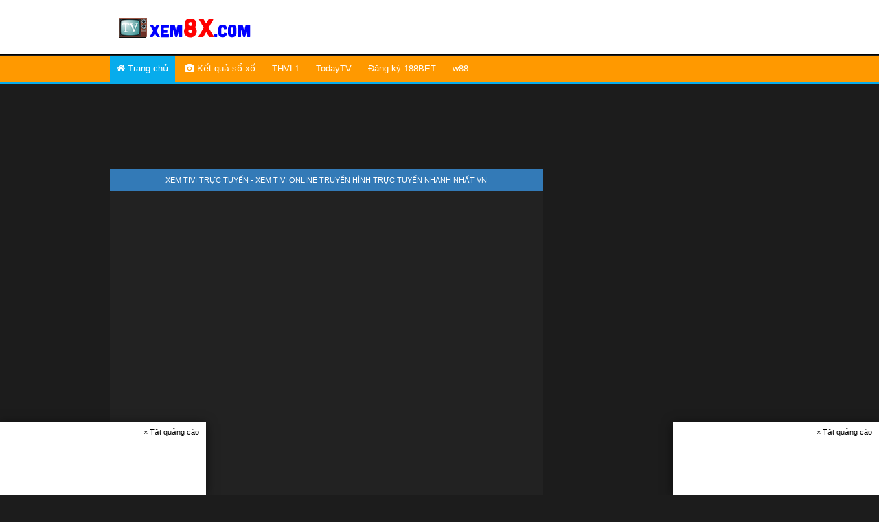

--- FILE ---
content_type: text/html; charset=UTF-8
request_url: https://tv.xem8x.com/xem-binh-phuoc2-online-kenh-binh-phuoc2-truc-tiep-xem-tivi-nhanh.html
body_size: 15053
content:
  <!DOCTYPE html>
<html>
<head>
<title> </title>
<meta name="description" content=""/>
<meta name="keywords" content="" />
<meta http-equiv="Content-Type" content="text/html; charset=utf-8"/>
<meta http-equiv="content-language" content="vi"/>
<meta http-equiv="X-UA-Compatible" content="IE=edge">
<meta name="format-detection" content="telephone=no">
<meta name="viewport" content="width=device-width; initial-scale=1.0; maximum-scale=1.0; user-scalable=0;">
<meta property="og:locale" content="vi_VN"/>
<meta property="og:type" content="website"/>
<meta property="og:title" content=""/>
<meta property="og:description" content=""/>
<meta property="og:site_name" content=""/>
<meta property="og:image" content=""/>
<link rel="alternate" type="application/rss+xml" title="" href="https://tv.xem8x.com/"/>
<link href='favicon.ico' rel='icon' type='image/x-icon'/>
<script type="text/javascript" language="javascript" src="https://ajax.googleapis.com/ajax/libs/jquery/1.4.4/jquery.min.js?ver=1.4.5"></script>
 <script type="text/javascript" language="javascript" src="https://tv.xem8x.com/js/jquery.cycle.js"></script> 
<script src="//code.jquery.com/jquery-1.11.1.min.js"></script>
<script src="https://maxcdn.bootstrapcdn.com/bootstrap/3.3.6/js/bootstrap.min.js" type="text/javascript"></script>
<!-- Google tag (gtag.js) -->
<script async src="https://www.googletagmanager.com/gtag/js?id=G-SZKJ6VQNS5"></script>
<script>
  window.dataLayer = window.dataLayer || [];
  function gtag(){dataLayer.push(arguments);}
  gtag('js', new Date());

  gtag('config', 'G-SZKJ6VQNS5');
</script>
    <!--[if lt IE 9]><script src="../../assets/js/ie8-responsive-file-warning.js"></script><![endif]-->
	<!--[if lt IE 9]><script src="../../assets/js/ie8-responsive-file-warning.js"></script><![endif]-->
	<!--[if lt IE 9]>
		<script src="https://oss.maxcdn.com/html5shiv/3.7.2/html5shiv.min.js"></script>
		<script src="https://oss.maxcdn.com/respond/1.4.2/respond.min.js"></script>
	<![endif]-->
<link href="https://tv.xem8x.com/css/main.css?v=1.1.3" rel="stylesheet">
<link href="https://tv.xem8x.com/css/menu-style.css?v=1.1.6" rel="stylesheet">
<link href="https://tv.xem8x.com/css/ads.css?v=1.1.3" rel="stylesheet">
<link type="text/css" rel="stylesheet" href="https://maxcdn.bootstrapcdn.com/font-awesome/4.7.0/css/font-awesome.min.css" />
    <!--[if lt IE 9]>
        <script src="https://oss.maxcdn.com/html5shiv/3.7.2/html5shiv.min.js"></script>
        <script src="https://oss.maxcdn.com/respond/1.4.2/respond.min.js"></script>
    <![endif]-->
</script>
 <script type="text/javascript">
$(document).ready(function(){ 
 var touch  = $('#resp-menu');
 var menu  = $('.menu');
 
 $(touch).on('click', function(e) {
  e.preventDefault();
  menu.slideToggle();
 });
 
 $(window).resize(function(){
  var w = $(window).width();
  if(w > 765 && menu.is(':hidden')) {
   menu.removeAttr('style');
  }
 });
 
});
</script> 
<style>
.livetv{margin:20px 0}
.livetv ul.tabs{
	margin: 0px;
	padding: 0px;
	list-style: none;
	text-align:center;
 background-color: transparent; }
.livetv ul.tabs li{
	background: #3282B8;	
	display:inline;
	color:#FFF;	 
	display: inline-block;
	padding: 3px 10px;
	cursor: pointer;
	border: 1.5px solid #3282B8;
	-moz-border-radius: 7px;
	-webkit-border-radius: 7px;
	margin-right:2px;
	margin-bottom:2px;
}
 
.livetv ul.tabs li i{
	margin-right:5px;
}
.livetv ul.tabs li.current, .livetv ul.tabs li:hover{
			background: #5fb435;
			border: 1.5px solid #5fb435;
			-moz-border-radius: 7px;
			-webkit-border-radius: 7px;	 
		}
.livetv .live-content{
			display: none;
			background: #ededed;
			padding: 5px;
		}
.livetv .live-content.current{
			display: inherit;
		-moz-border-radius: 10px;
-webkit-border-radius: 10px;}
.livetv iframe{
	width:100%;
	height:390px;
}
.livetv .notice{
	text-align:center;
	background: #CDDC39;
	font-size: 12px;
    color: #07147d;
    padding: 3px 0;
}
.livetv .notice:before{
	content:'Nếu không xem được vui lòng chọn server khác phía trên';
}

 
.player {position:fixed !important;bottom:50px !important;right:6px !important;z-index:100 !important;width:360px !important;height:200px !important;border:solid 4px #fff}
 .playerfix {position:fixed !important;top: 60px;z-index:100 !important;width:92% !important;height:200px !important;border:solid 1px #fff}
.nav_menu.fix {
  left: 0;
  max-width: 100%;
  overflow: visible;
  position: fixed !important;
  top: 0;
  width: 100%;
  z-index: 1000;
} 
</style>
</head>
<body  id="page-loading-overlay"><div id="header">
<div class="container">
<div id="logo"><strong><a href="./" title="Xem tivi online"><img alt="tv.xem8x.com" width="100%" src="https://i.imgur.com/PodFSKH.png"></a></strong></div>
<div class="slogan hidden-xs">
<!--<h2 title="xem tivi online">Xem tivi online, truyền hình trực tuyến
tốt nhất, nhiều kênh nhất</h2>-->
<iframe width="100%" height="70" src="https://ads.xem8x.com/xemtvhot/top720.php" scrolling="no" frameborder="0"></iframe>
</div>
</div>
</div> 
<div class="nav_menu"> 
<nav>
<a class="responsive-menu" href="#" id="resp-menu"><i class="fa fa-reorder"></i> Menu</a>   
   <ul class="menu">
<li><a class="homer" href="https://tv.xem8x.com"><i class="fa fa-home"></i> Trang chủ</a></li>
<!--<li><a href="#"><i class="fa fa-tags"></i>Lịch phát sóng</a> 
<ul class="sub-menu">
<li><a href="https://tv.xem8x.com/.html">Lịch Kênh VTV1 HD</a></li>
<li><a href="https://tv.xem8x.com/.html">Lịch Kênh VTV3 HD</a></li>
<li><a href="https://tv.xem8x.com/.html">Lịch Kênh VTV6 HD</a></li>
<li><a href="https://tv.xem8x.com/.html">Lịch Kênh VTC7 HD</a></li>
<li><a href="https://tv.xem8x.com/.html">Lịch Kênh THVL1 HD</a></li>
<li><a href="https://tv.xem8x.com/.html">Lịch Kênh THVL2 HD</a></li>
<li><a href="https://tv.xem8x.com/.html">Lịch Kênh HTV7 HD</a></li>
<li><a href="https://tv.xem8x.com/.html">Lịch Kênh HTV9 HD</a></li>
</ul></li>
<li><a href="https://tv.xem8x.com/.html"><i class="fa fa-basketball-ball"></i> Lịch Bóng Đá</a></li>

-->
<li><a href="https://tv.xem8x.com/ket-qua-xo-so-mien-bac.html"><i class="fa fa-camera"></i> Kết quả sổ xố</a></li>

<li><a href="/xem-thvl1-online-kenh-thvl1-truc-tiep-xem-tivi-nhanh.html" title="Xem Truyền Hình Vĩnh Long 1 Trực Tiếp">THVL1</a></li>
<li><a href="/xem-vtc7-online-kenh-vtc7-truc-tiep-xem-tivi-nhanh.html" title="Xem VTC7 TodayTV Trực Tiếp">TodayTV</a>
</li>
<li><a target="_blank" href="https://aff.188moingay.com/80420/x" title="Đăng ký 188BET">Đăng ký 188BET</a>
</li>

<li><a target="_blank" href="https://w88fm.net/" title="w88 ">w88</a>
</li>

</ul>
</nav>
</div>

<!--- BODY --->
<div class="container">
<div class="row" id="lighton">
<center><iframe width="98%" height="0" src="https://ads.xem8x.com/xemtvhot/top980.php" scrolling="no" frameborder="0"></iframe></center>					 
						 

 	﻿<html>
<head><title>404 Not Found</title></head>
<meta http-equiv="refresh" content="0;https://tv.xem8x.com">

<body>
<script defer src="https://static.cloudflareinsights.com/beacon.min.js/vcd15cbe7772f49c399c6a5babf22c1241717689176015" integrity="sha512-ZpsOmlRQV6y907TI0dKBHq9Md29nnaEIPlkf84rnaERnq6zvWvPUqr2ft8M1aS28oN72PdrCzSjY4U6VaAw1EQ==" data-cf-beacon='{"version":"2024.11.0","token":"1e458100ab504205b929bc9d2e7e30e3","r":1,"server_timing":{"name":{"cfCacheStatus":true,"cfEdge":true,"cfExtPri":true,"cfL4":true,"cfOrigin":true,"cfSpeedBrain":true},"location_startswith":null}}' crossorigin="anonymous"></script>
</body>
</html>

<div class="row  gutter-0">
 <div class="col-md-12 col-sm-12 col-xs-12">  
        <ul class="nav nav-tabs" role="tablist">
          <li role="presentation"><a class="tc" role="tab" data-toggle="tab"><span>TẤT CẢ</span></a></li>
          <li role="presentation"><a class="hot" role="tab" data-toggle="tab"><span>XEM NHIỀU</span></a></li>
          <li role="presentation"><a class="vtv" role="tab" data-toggle="tab"><span>VTV</span></a></li>
          <li role="presentation"><a class="htv" role="tab" data-toggle="tab"><span>HTV</span></a></li>
          <li role="presentation"><a class="diaphuong" role="tab" data-toggle="tab"><span>ĐỊA PHƯƠNG</span></a></li>
          <li role="presentation"><a class="quocte" role="tab" data-toggle="tab"><span>QUỐC TẾ</span></a></li>
          <li role="presentation"><a class="thethao" role="tab" data-toggle="tab"><span>THỂ THAO</span></a></li>
          <li role="presentation"><a class="khac" role="tab" data-toggle="tab"><span>KHÁC</span></a></li>
        </ul>
        
</div>
</div> 

<div class="row  gutter-6">
<div class="col-md-12 col-sm-12 col-xs-12" id="hot">     
<div id="channel"><div class="content"><ul class="active"><li class='channel'><div class="hover01"><a href="https://tv.xem8x.com/xem-quochoi-online-kenh-quochoi-truc-tiep-xem-tivi-hot.html"><img title="TRUYỀN HÌNH QUỐC HỘI" alt="TRUYỀN HÌNH QUỐC HỘI" src="https://imagizer.imageshack.us/a/img923/2793/b0RYot.png" onerror="this.src=&#039;https://encrypted-tbn0.gstatic.com/images?q=tbn:ANd9GcR7FYWnuhtsBJTxzwb5B3jkfB56t0ORcB_MawG1FuEbm1Q3eLln&#039;" class="lazy"></a></div></li><li class='channel'><div class="hover01"><a href="https://tv.xem8x.com/xem-thvl1-online-kenh-thvl1-truc-tiep-xem-tivi-hot.html"><img title="THVL1" alt="THVL1" src="https://imageshack.com/a/img924/5163/bUjDjp.jpg" onerror="this.src=&#039;https://encrypted-tbn0.gstatic.com/images?q=tbn:ANd9GcR7FYWnuhtsBJTxzwb5B3jkfB56t0ORcB_MawG1FuEbm1Q3eLln&#039;" class="lazy"></a></div></li><li class='channel'><div class="hover01"><a href="https://tv.xem8x.com/xem-htv7-online-kenh-htv7-truc-tiep-xem-tivi-hot.html"><img title="HTV7" alt="HTV7" src="https://static.fptplay.net/static/img/share/channels/icon_channel_htv7-hd_150225274372.jpg" onerror="this.src=&#039;https://encrypted-tbn0.gstatic.com/images?q=tbn:ANd9GcR7FYWnuhtsBJTxzwb5B3jkfB56t0ORcB_MawG1FuEbm1Q3eLln&#039;" class="lazy"></a></div></li><li class='channel'><div class="hover01"><a href="https://tv.xem8x.com/xem-vtv1-online-kenh-vtv1-truc-tiep-xem-tivi-hot.html"><img title="VTV1" alt="VTV1" src="https://imageshack.com/a/img924/3790/6CCHTf.jpg" onerror="this.src=&#039;https://encrypted-tbn0.gstatic.com/images?q=tbn:ANd9GcR7FYWnuhtsBJTxzwb5B3jkfB56t0ORcB_MawG1FuEbm1Q3eLln&#039;" class="lazy"></a></div></li><li class='channel'><div class="hover01"><a href="https://tv.xem8x.com/xem-vtv2-online-kenh-vtv2-truc-tiep-xem-tivi-hot.html"><img title="VTV2" alt="VTV2" src="https://imageshack.com/a/img922/4459/ZecNmW.jpg" onerror="this.src=&#039;https://encrypted-tbn0.gstatic.com/images?q=tbn:ANd9GcR7FYWnuhtsBJTxzwb5B3jkfB56t0ORcB_MawG1FuEbm1Q3eLln&#039;" class="lazy"></a></div></li><li class='channel'><div class="hover01"><a href="https://tv.xem8x.com/xem-vtv3-online-kenh-vtv3-truc-tiep-xem-tivi-hot.html"><img title="VTV3" alt="VTV3" src="https://imageshack.com/a/img924/5821/oPa7ZO.jpg" onerror="this.src=&#039;https://encrypted-tbn0.gstatic.com/images?q=tbn:ANd9GcR7FYWnuhtsBJTxzwb5B3jkfB56t0ORcB_MawG1FuEbm1Q3eLln&#039;" class="lazy"></a></div></li><li class='channel'><div class="hover01"><a href="https://tv.xem8x.com/xem-vtv5-online-kenh-vtv5-truc-tiep-xem-tivi-hot.html"><img title="VTV5" alt="VTV5" src="https://imageshack.com/a/img921/8820/MNdsLk.jpg" onerror="this.src=&#039;https://encrypted-tbn0.gstatic.com/images?q=tbn:ANd9GcR7FYWnuhtsBJTxzwb5B3jkfB56t0ORcB_MawG1FuEbm1Q3eLln&#039;" class="lazy"></a></div></li><li class='channel'><div class="hover01"><a href="https://tv.xem8x.com/xem-vtv6-online-kenh-vtv6-truc-tiep-xem-tivi-hot.html"><img title="VTV6" alt="VTV6" src="https://imageshack.com/a/img923/50/FzSQIo.jpg" onerror="this.src=&#039;https://encrypted-tbn0.gstatic.com/images?q=tbn:ANd9GcR7FYWnuhtsBJTxzwb5B3jkfB56t0ORcB_MawG1FuEbm1Q3eLln&#039;" class="lazy"></a></div></li><li class='channel'><div class="hover01"><a href="https://tv.xem8x.com/xem-vtvcantho-online-kenh-vtvcantho-truc-tiep-xem-tivi-hot.html"><img title="VTV Cần Thơ" alt="VTV Cần Thơ" src="https://i.imgur.com/lbWtj7m.png" onerror="this.src=&#039;https://encrypted-tbn0.gstatic.com/images?q=tbn:ANd9GcR7FYWnuhtsBJTxzwb5B3jkfB56t0ORcB_MawG1FuEbm1Q3eLln&#039;" class="lazy"></a></div></li><li class='channel'><div class="hover01"><a href="https://tv.xem8x.com/xem-vtc7-online-kenh-vtc7-truc-tiep-xem-tivi-hot.html"><img title="VTC7" alt="VTC7" src="https://imageshack.com/a/img924/7075/la5TK3.jpg" onerror="this.src=&#039;https://encrypted-tbn0.gstatic.com/images?q=tbn:ANd9GcR7FYWnuhtsBJTxzwb5B3jkfB56t0ORcB_MawG1FuEbm1Q3eLln&#039;" class="lazy"></a></div></li><li class='channel'><div class="hover01"><a href="https://tv.xem8x.com/xem-vtc9-online-kenh-vtc9-truc-tiep-xem-tivi-hot.html"><img title="VTC9" alt="VTC9" src="https://imageshack.com/a/img924/9350/vTrm7w.png" onerror="this.src=&#039;https://encrypted-tbn0.gstatic.com/images?q=tbn:ANd9GcR7FYWnuhtsBJTxzwb5B3jkfB56t0ORcB_MawG1FuEbm1Q3eLln&#039;" class="lazy"></a></div></li><li class='channel'><div class="hover01"><a href="https://tv.xem8x.com/xem-k1-online-kenh-k1-truc-tiep-xem-tivi-hot.html"><img title="K+1" alt="K+1" src="https://imageshack.com/a/img922/291/M6bg1q.png" onerror="this.src=&#039;https://encrypted-tbn0.gstatic.com/images?q=tbn:ANd9GcR7FYWnuhtsBJTxzwb5B3jkfB56t0ORcB_MawG1FuEbm1Q3eLln&#039;" class="lazy"></a></div></li><li class='channel'><div class="hover01"><a href="https://tv.xem8x.com/xem-kpm-online-kenh-kpm-truc-tiep-xem-tivi-hot.html"><img title="K+ pm" alt="K+ pm" src="https://imageshack.com/a/img923/143/ZY8MPQ.png" onerror="this.src=&#039;https://encrypted-tbn0.gstatic.com/images?q=tbn:ANd9GcR7FYWnuhtsBJTxzwb5B3jkfB56t0ORcB_MawG1FuEbm1Q3eLln&#039;" class="lazy"></a></div></li><li class='channel'><div class="hover01"><a href="https://tv.xem8x.com/xem-kpc-online-kenh-kpc-truc-tiep-xem-tivi-hot.html"><img title="K+ pc" alt="K+ pc" src="https://imageshack.com/a/img922/6928/dsHd4P.png" onerror="this.src=&#039;https://encrypted-tbn0.gstatic.com/images?q=tbn:ANd9GcR7FYWnuhtsBJTxzwb5B3jkfB56t0ORcB_MawG1FuEbm1Q3eLln&#039;" class="lazy"></a></div></li><li class='channel'><div class="hover01"><a href="https://tv.xem8x.com/xem-kns-online-kenh-kns-truc-tiep-xem-tivi-hot.html"><img title="K+ NS" alt="K+ NS" src="https://imageshack.com/a/img922/1333/4r4jji.png" onerror="this.src=&#039;https://encrypted-tbn0.gstatic.com/images?q=tbn:ANd9GcR7FYWnuhtsBJTxzwb5B3jkfB56t0ORcB_MawG1FuEbm1Q3eLln&#039;" class="lazy"></a></div></li><li class='channel'><div class="hover01"><a href="https://tv.xem8x.com/xem-sctv17-online-kenh-sctv17-truc-tiep-xem-tivi-hot.html"><img title="Sport" alt="Sport" src="https://lh3.googleusercontent.com/-Tuzluim7fkQ/WxKHJDvN87I/AAAAAAAAAOI/O0RCmwiBgXk33d_RsCp66G7xvtgUCb7HACLcBGAs/h120/sctv17.png" onerror="this.src=&#039;https://encrypted-tbn0.gstatic.com/images?q=tbn:ANd9GcR7FYWnuhtsBJTxzwb5B3jkfB56t0ORcB_MawG1FuEbm1Q3eLln&#039;" class="lazy"></a></div></li><li class='channel'><div class="hover01"><a href="https://tv.xem8x.com/xem-sctv15-online-kenh-sctv15-truc-tiep-xem-tivi-hot.html"><img title="Sport2" alt="Sport2" src="https://lh3.googleusercontent.com/-1gRw96G8sig/WxKHE7nHGQI/AAAAAAAAAOE/0eXsp0-J380fv5UvwJEZzYARt2PmuTQxgCLcBGAs/h120/sctv15.png" onerror="this.src=&#039;https://encrypted-tbn0.gstatic.com/images?q=tbn:ANd9GcR7FYWnuhtsBJTxzwb5B3jkfB56t0ORcB_MawG1FuEbm1Q3eLln&#039;" class="lazy"></a></div></li><li class='channel'><div class="hover01"><a href="https://tv.xem8x.com/xem-btv5-online-kenh-btv5-truc-tiep-xem-tivi-hot.html"><img title="Sport3" alt="Sport3" src="https://lh3.googleusercontent.com/-qlKDFMXc6G0/WxKHA2-o_5I/AAAAAAAAAOA/xttGzflbC-0rnwB8abkljPFK9neiGzLPQCLcBGAs/h120/btv5.png" onerror="this.src=&#039;https://encrypted-tbn0.gstatic.com/images?q=tbn:ANd9GcR7FYWnuhtsBJTxzwb5B3jkfB56t0ORcB_MawG1FuEbm1Q3eLln&#039;" class="lazy"></a></div></li><li class='channel'><div class="hover01"><a href="https://tv.xem8x.com/xem-bongdatvhd-vctvcab16hd-online-kenh-bongdatvhd-vctvcab16hd-truc-tiep-xem-tivi-hot.html"><img title="Bóng Đá TV HD" alt="Bóng Đá TV HD" src="https://imageshack.com/a/img921/8758/RUjrIH.png" onerror="this.src=&#039;https://encrypted-tbn0.gstatic.com/images?q=tbn:ANd9GcR7FYWnuhtsBJTxzwb5B3jkfB56t0ORcB_MawG1FuEbm1Q3eLln&#039;" class="lazy"></a></div></li><li class='channel'><div class="hover01"><a href="https://tv.xem8x.com/xem-thethaotvhd-vctvcab3hd-online-kenh-thethaotvhd-vctvcab3hd-truc-tiep-xem-tivi-hot.html"><img title="Thể Thao TV HD" alt="Thể Thao TV HD" src="https://imageshack.com/a/img921/1439/sHRZvZ.png" onerror="this.src=&#039;https://encrypted-tbn0.gstatic.com/images?q=tbn:ANd9GcR7FYWnuhtsBJTxzwb5B3jkfB56t0ORcB_MawG1FuEbm1Q3eLln&#039;" class="lazy"></a></div></li><li class='channel'><div class="hover01"><a href="https://tv.xem8x.com/xem-fptplay1-online-kenh-fptplay1-truc-tiep-xem-tivi-hot.html"><img title="FPT PLAY" alt="FPT PLAY" src="https://i.imgur.com/ukALvRm.jpg" onerror="this.src=&#039;https://encrypted-tbn0.gstatic.com/images?q=tbn:ANd9GcR7FYWnuhtsBJTxzwb5B3jkfB56t0ORcB_MawG1FuEbm1Q3eLln&#039;" class="lazy"></a></div></li><li class='channel'><div class="hover01"><a href="https://tv.xem8x.com/xem-fptplay2-online-kenh-fptplay2-truc-tiep-xem-tivi-hot.html"><img title="FPT PLAY" alt="FPT PLAY" src="https://i.imgur.com/rZUIKM4.jpg" onerror="this.src=&#039;https://encrypted-tbn0.gstatic.com/images?q=tbn:ANd9GcR7FYWnuhtsBJTxzwb5B3jkfB56t0ORcB_MawG1FuEbm1Q3eLln&#039;" class="lazy"></a></div></li><li class='channel'><div class="hover01"><a href="https://tv.xem8x.com/xem-onsports1-online-kenh-onsports1-truc-tiep-xem-tivi-hot.html"><img title="OnSports1" alt="OnSports1" src="https://i.imgur.com/gysDnkD.jpeg" onerror="this.src=&#039;https://encrypted-tbn0.gstatic.com/images?q=tbn:ANd9GcR7FYWnuhtsBJTxzwb5B3jkfB56t0ORcB_MawG1FuEbm1Q3eLln&#039;" class="lazy"></a></div></li><li class='channel'><div class="hover01"><a href="https://tv.xem8x.com/xem-onsports2-online-kenh-onsports2-truc-tiep-xem-tivi-hot.html"><img title="OnSports2" alt="OnSports2" src="https://i.imgur.com/V8UncZd.jpeg" onerror="this.src=&#039;https://encrypted-tbn0.gstatic.com/images?q=tbn:ANd9GcR7FYWnuhtsBJTxzwb5B3jkfB56t0ORcB_MawG1FuEbm1Q3eLln&#039;" class="lazy"></a></div></li><li class='channel'><div class="hover01"><a href="https://tv.xem8x.com/xem-kcine-online-kenh-kcine-truc-tiep-xem-tivi-hot.html"><img title="K+ Cine" alt="K+ Cine" src="https://i.imgur.com/N73USva.jpeg" onerror="this.src=&#039;https://encrypted-tbn0.gstatic.com/images?q=tbn:ANd9GcR7FYWnuhtsBJTxzwb5B3jkfB56t0ORcB_MawG1FuEbm1Q3eLln&#039;" class="lazy"></a></div></li><li class='channel'><div class="hover01"><a href="https://tv.xem8x.com/xem-ksport1-online-kenh-ksport1-truc-tiep-xem-tivi-hot.html"><img title="K+ Sport1" alt="K+ Sport1" src="https://i.imgur.com/VNL0bTb.jpeg" onerror="this.src=&#039;https://encrypted-tbn0.gstatic.com/images?q=tbn:ANd9GcR7FYWnuhtsBJTxzwb5B3jkfB56t0ORcB_MawG1FuEbm1Q3eLln&#039;" class="lazy"></a></div></li><li class='channel'><div class="hover01"><a href="https://tv.xem8x.com/xem-ksport2-online-kenh-ksport2-truc-tiep-xem-tivi-hot.html"><img title="K+ Sport2" alt="K+ Sport2" src="https://i.imgur.com/lA9jeFj.png" onerror="this.src=&#039;https://encrypted-tbn0.gstatic.com/images?q=tbn:ANd9GcR7FYWnuhtsBJTxzwb5B3jkfB56t0ORcB_MawG1FuEbm1Q3eLln&#039;" class="lazy"></a></div></li><li class='channel'><div class="hover01"><a href="https://tv.xem8x.com/xem-klife-online-kenh-klife-truc-tiep-xem-tivi-hot.html"><img title="K+ Life" alt="K+ Life" src="https://i.imgur.com/qUmqp3C.jpeg" onerror="this.src=&#039;https://encrypted-tbn0.gstatic.com/images?q=tbn:ANd9GcR7FYWnuhtsBJTxzwb5B3jkfB56t0ORcB_MawG1FuEbm1Q3eLln&#039;" class="lazy"></a></div></li>

</ul>
</div></div>
</div>
<div class="col-md-12 col-sm-12 col-xs-12"  id="vtv">     
<div id="channel"><div class="content"><ul class="active"><li class='channel'><div class="hover01"><a href="https://tv.xem8x.com/xem-vtv1-sd-online-kenh-vtv1-sd-truc-tiep-xem-tivi-hot.html"><img title="VTV1" alt="VTV1" src="https://imageshack.com/a/img924/3790/6CCHTf.jpg" onerror="this.src=&#039;https://encrypted-tbn0.gstatic.com/images?q=tbn:ANd9GcR7FYWnuhtsBJTxzwb5B3jkfB56t0ORcB_MawG1FuEbm1Q3eLln&#039;" class="lazy"></a></div></li><li class='channel'><div class="hover01"><a href="https://tv.xem8x.com/xem-vtv1hd-online-kenh-vtv1hd-truc-tiep-xem-tivi-hot.html"><img title="VTV1 HD" alt="VTV1 HD" src="https://imageshack.com/a/img924/3790/6CCHTf.jpg" onerror="this.src=&#039;https://encrypted-tbn0.gstatic.com/images?q=tbn:ANd9GcR7FYWnuhtsBJTxzwb5B3jkfB56t0ORcB_MawG1FuEbm1Q3eLln&#039;" class="lazy"></a></div></li><li class='channel'><div class="hover01"><a href="https://tv.xem8x.com/xem-vtv2-sd-online-kenh-vtv2-sd-truc-tiep-xem-tivi-hot.html"><img title="VTV2" alt="VTV2" src="https://imageshack.com/a/img922/4459/ZecNmW.jpg" onerror="this.src=&#039;https://encrypted-tbn0.gstatic.com/images?q=tbn:ANd9GcR7FYWnuhtsBJTxzwb5B3jkfB56t0ORcB_MawG1FuEbm1Q3eLln&#039;" class="lazy"></a></div></li><li class='channel'><div class="hover01"><a href="https://tv.xem8x.com/xem-vtv3-sd-online-kenh-vtv3-sd-truc-tiep-xem-tivi-hot.html"><img title="VTV3" alt="VTV3" src="https://imageshack.com/a/img924/5821/oPa7ZO.jpg" onerror="this.src=&#039;https://encrypted-tbn0.gstatic.com/images?q=tbn:ANd9GcR7FYWnuhtsBJTxzwb5B3jkfB56t0ORcB_MawG1FuEbm1Q3eLln&#039;" class="lazy"></a></div></li><li class='channel'><div class="hover01"><a href="https://tv.xem8x.com/xem-vtv3hd-online-kenh-vtv3hd-truc-tiep-xem-tivi-hot.html"><img title="VTV3HD" alt="VTV3HD" src="https://imageshack.com/a/img924/5821/oPa7ZO.jpg" onerror="this.src=&#039;https://encrypted-tbn0.gstatic.com/images?q=tbn:ANd9GcR7FYWnuhtsBJTxzwb5B3jkfB56t0ORcB_MawG1FuEbm1Q3eLln&#039;" class="lazy"></a></div></li><li class='channel'><div class="hover01"><a href="https://tv.xem8x.com/xem-vtv4-online-kenh-vtv4-truc-tiep-xem-tivi-hot.html"><img title="VTV4" alt="VTV4" src="https://imageshack.com/a/img921/580/sFxfmH.jpg" onerror="this.src=&#039;https://encrypted-tbn0.gstatic.com/images?q=tbn:ANd9GcR7FYWnuhtsBJTxzwb5B3jkfB56t0ORcB_MawG1FuEbm1Q3eLln&#039;" class="lazy"></a></div></li><li class='channel'><div class="hover01"><a href="https://tv.xem8x.com/xem-vtv5-sd-online-kenh-vtv5-sd-truc-tiep-xem-tivi-hot.html"><img title="VTV5" alt="VTV5" src="https://imageshack.com/a/img921/8820/MNdsLk.jpg" onerror="this.src=&#039;https://encrypted-tbn0.gstatic.com/images?q=tbn:ANd9GcR7FYWnuhtsBJTxzwb5B3jkfB56t0ORcB_MawG1FuEbm1Q3eLln&#039;" class="lazy"></a></div></li><li class='channel'><div class="hover01"><a href="https://tv.xem8x.com/xem-vtv5-tay-nam-bo-online-kenh-vtv5-tay-nam-bo-truc-tiep-xem-tivi-hot.html"><img title="VTV5 Tây Nam Bộ" alt="VTV5 Tây Nam Bộ" src="https://i.imgur.com/rKwr0JL.png" onerror="this.src=&#039;https://encrypted-tbn0.gstatic.com/images?q=tbn:ANd9GcR7FYWnuhtsBJTxzwb5B3jkfB56t0ORcB_MawG1FuEbm1Q3eLln&#039;" class="lazy"></a></div></li><li class='channel'><div class="hover01"><a href="https://tv.xem8x.com/xem-vtv5-tay-nguyen-online-kenh-vtv5-tay-nguyen-truc-tiep-xem-tivi-hot.html"><img title="VTV5 Tây Nguyên" alt="VTV5 Tây Nguyên" src="https://i.imgur.com/qjZbT9u.png" onerror="this.src=&#039;https://encrypted-tbn0.gstatic.com/images?q=tbn:ANd9GcR7FYWnuhtsBJTxzwb5B3jkfB56t0ORcB_MawG1FuEbm1Q3eLln&#039;" class="lazy"></a></div></li><li class='channel'><div class="hover01"><a href="https://tv.xem8x.com/xem-vtv6-sd-online-kenh-vtv6-sd-truc-tiep-xem-tivi-hot.html"><img title="VTV6" alt="VTV6" src="https://imageshack.com/a/img923/50/FzSQIo.jpg" onerror="this.src=&#039;https://encrypted-tbn0.gstatic.com/images?q=tbn:ANd9GcR7FYWnuhtsBJTxzwb5B3jkfB56t0ORcB_MawG1FuEbm1Q3eLln&#039;" class="lazy"></a></div></li><li class='channel'><div class="hover01"><a href="https://tv.xem8x.com/xem-vtv6hd-online-kenh-vtv6hd-truc-tiep-xem-tivi-hot.html"><img title="VTV6HD" alt="VTV6HD" src="https://imageshack.com/a/img923/50/FzSQIo.jpg" onerror="this.src=&#039;https://encrypted-tbn0.gstatic.com/images?q=tbn:ANd9GcR7FYWnuhtsBJTxzwb5B3jkfB56t0ORcB_MawG1FuEbm1Q3eLln&#039;" class="lazy"></a></div></li><li class='channel'><div class="hover01"><a href="https://tv.xem8x.com/xem-vtv7-online-kenh-vtv7-truc-tiep-xem-tivi-hot.html"><img title="VTV7" alt="VTV7" src="https://imageshack.com/a/img921/7776/tgN7WR.png" onerror="this.src=&#039;https://encrypted-tbn0.gstatic.com/images?q=tbn:ANd9GcR7FYWnuhtsBJTxzwb5B3jkfB56t0ORcB_MawG1FuEbm1Q3eLln&#039;" class="lazy"></a></div></li><li class='channel'><div class="hover01"><a href="https://tv.xem8x.com/xem-vtv8-online-kenh-vtv8-truc-tiep-xem-tivi-hot.html"><img title="VTV8" alt="VTV8" src="https://imageshack.com/a/img921/5741/BnDdlQ.jpg" onerror="this.src=&#039;https://encrypted-tbn0.gstatic.com/images?q=tbn:ANd9GcR7FYWnuhtsBJTxzwb5B3jkfB56t0ORcB_MawG1FuEbm1Q3eLln&#039;" class="lazy"></a></div></li><li class='channel'><div class="hover01"><a href="https://tv.xem8x.com/xem-vtv9-online-kenh-vtv9-truc-tiep-xem-tivi-hot.html"><img title="VTV9" alt="VTV9" src="https://imageshack.com/a/img924/7716/PTu616.jpg" onerror="this.src=&#039;https://encrypted-tbn0.gstatic.com/images?q=tbn:ANd9GcR7FYWnuhtsBJTxzwb5B3jkfB56t0ORcB_MawG1FuEbm1Q3eLln&#039;" class="lazy"></a></div></li><li class='channel'><div class="hover01"><a href="https://tv.xem8x.com/xem-vtvcantho-hd-online-kenh-vtvcantho-hd-truc-tiep-xem-tivi-hot.html"><img title="VTV Cần Thơ" alt="VTV Cần Thơ" src="https://i.imgur.com/lbWtj7m.png" onerror="this.src=&#039;https://encrypted-tbn0.gstatic.com/images?q=tbn:ANd9GcR7FYWnuhtsBJTxzwb5B3jkfB56t0ORcB_MawG1FuEbm1Q3eLln&#039;" class="lazy"></a></div></li><li class='channel'><div class="hover01"><a href="https://tv.xem8x.com/xem-vovtv-online-kenh-vovtv-truc-tiep-xem-tivi-hot.html"><img title="VOV TV" alt="VOV TV" src="https://imageshack.com/a/img924/6039/WMqlzf.jpg" onerror="this.src=&#039;https://encrypted-tbn0.gstatic.com/images?q=tbn:ANd9GcR7FYWnuhtsBJTxzwb5B3jkfB56t0ORcB_MawG1FuEbm1Q3eLln&#039;" class="lazy"></a></div></li><li class='channel'><div class="hover01"><a href="https://tv.xem8x.com/xem-antv-online-kenh-antv-truc-tiep-xem-tivi-hot.html"><img title="AN NINH TV" alt="AN NINH TV" src="https://imageshack.com/a/img924/415/9uLGsw.jpg" onerror="this.src=&#039;https://encrypted-tbn0.gstatic.com/images?q=tbn:ANd9GcR7FYWnuhtsBJTxzwb5B3jkfB56t0ORcB_MawG1FuEbm1Q3eLln&#039;" class="lazy"></a></div></li><li class='channel'><div class="hover01"><a href="https://tv.xem8x.com/xem-qptv-online-kenh-qptv-truc-tiep-xem-tivi-hot.html"><img title="QUỐC PHÒNG VIỆT NAM" alt="QUỐC PHÒNG VIỆT NAM" src="https://imageshack.com/a/img923/5199/dkHiFx.jpg" onerror="this.src=&#039;https://encrypted-tbn0.gstatic.com/images?q=tbn:ANd9GcR7FYWnuhtsBJTxzwb5B3jkfB56t0ORcB_MawG1FuEbm1Q3eLln&#039;" class="lazy"></a></div></li><li class='channel'><div class="hover01"><a href="https://tv.xem8x.com/xem-ttxvn-online-kenh-ttxvn-truc-tiep-xem-tivi-hot.html"><img title="THÔNG TẤN XÃ VIỆT NAM" alt="THÔNG TẤN XÃ VIỆT NAM" src="https://imageshack.com/a/img922/6756/RWzfjC.jpg" onerror="this.src=&#039;https://encrypted-tbn0.gstatic.com/images?q=tbn:ANd9GcR7FYWnuhtsBJTxzwb5B3jkfB56t0ORcB_MawG1FuEbm1Q3eLln&#039;" class="lazy"></a></div></li><li class='channel'><div class="hover01"><a href="https://tv.xem8x.com/xem-vtc1-online-kenh-vtc1-truc-tiep-xem-tivi-hot.html"><img title="VTC1" alt="VTC1" src="https://imageshack.com/a/img921/4244/955zuf.png" onerror="this.src=&#039;https://encrypted-tbn0.gstatic.com/images?q=tbn:ANd9GcR7FYWnuhtsBJTxzwb5B3jkfB56t0ORcB_MawG1FuEbm1Q3eLln&#039;" class="lazy"></a></div></li><li class='channel'><div class="hover01"><a href="https://tv.xem8x.com/xem-vtc2-online-kenh-vtc2-truc-tiep-xem-tivi-hot.html"><img title="VTC2" alt="VTC2" src="https://imageshack.com/a/img922/7210/6dhEZH.png" onerror="this.src=&#039;https://encrypted-tbn0.gstatic.com/images?q=tbn:ANd9GcR7FYWnuhtsBJTxzwb5B3jkfB56t0ORcB_MawG1FuEbm1Q3eLln&#039;" class="lazy"></a></div></li><li class='channel'><div class="hover01"><a href="https://tv.xem8x.com/xem-vtc3-online-kenh-vtc3-truc-tiep-xem-tivi-hot.html"><img title="VTC3" alt="VTC3" src="https://imageshack.com/a/img922/3497/2NQR0U.png" onerror="this.src=&#039;https://encrypted-tbn0.gstatic.com/images?q=tbn:ANd9GcR7FYWnuhtsBJTxzwb5B3jkfB56t0ORcB_MawG1FuEbm1Q3eLln&#039;" class="lazy"></a></div></li><li class='channel'><div class="hover01"><a href="https://tv.xem8x.com/xem-vtc3hd-online-kenh-vtc3hd-truc-tiep-xem-tivi-hot.html"><img title="VTC3HD" alt="VTC3HD" src="https://imageshack.com/a/img922/3497/2NQR0U.png" onerror="this.src=&#039;https://encrypted-tbn0.gstatic.com/images?q=tbn:ANd9GcR7FYWnuhtsBJTxzwb5B3jkfB56t0ORcB_MawG1FuEbm1Q3eLln&#039;" class="lazy"></a></div></li><li class='channel'><div class="hover01"><a href="https://tv.xem8x.com/xem-vtc4-online-kenh-vtc4-truc-tiep-xem-tivi-hot.html"><img title="VTC4" alt="VTC4" src="https://imageshack.com/a/img921/5155/lBMpZp.png" onerror="this.src=&#039;https://encrypted-tbn0.gstatic.com/images?q=tbn:ANd9GcR7FYWnuhtsBJTxzwb5B3jkfB56t0ORcB_MawG1FuEbm1Q3eLln&#039;" class="lazy"></a></div></li><li class='channel'><div class="hover01"><a href="https://tv.xem8x.com/xem-vtc5-online-kenh-vtc5-truc-tiep-xem-tivi-hot.html"><img title="VTC5" alt="VTC5" src="https://imageshack.com/a/img921/7964/HTr5II.jpg" onerror="this.src=&#039;https://encrypted-tbn0.gstatic.com/images?q=tbn:ANd9GcR7FYWnuhtsBJTxzwb5B3jkfB56t0ORcB_MawG1FuEbm1Q3eLln&#039;" class="lazy"></a></div></li><li class='channel'><div class="hover01"><a href="https://tv.xem8x.com/xem-vtc6-online-kenh-vtc6-truc-tiep-xem-tivi-hot.html"><img title="VTC6" alt="VTC6" src="https://imageshack.com/a/img921/6246/KithlQ.png" onerror="this.src=&#039;https://encrypted-tbn0.gstatic.com/images?q=tbn:ANd9GcR7FYWnuhtsBJTxzwb5B3jkfB56t0ORcB_MawG1FuEbm1Q3eLln&#039;" class="lazy"></a></div></li><li class='channel'><div class="hover01"><a href="https://tv.xem8x.com/xem-vtc7-online-kenh-vtc7-truc-tiep-xem-tivi-hot.html"><img title="VTC7" alt="VTC7" src="https://imageshack.com/a/img924/7075/la5TK3.jpg" onerror="this.src=&#039;https://encrypted-tbn0.gstatic.com/images?q=tbn:ANd9GcR7FYWnuhtsBJTxzwb5B3jkfB56t0ORcB_MawG1FuEbm1Q3eLln&#039;" class="lazy"></a></div></li><li class='channel'><div class="hover01"><a href="https://tv.xem8x.com/xem-vtc8-online-kenh-vtc8-truc-tiep-xem-tivi-hot.html"><img title="VTC8" alt="VTC8" src="https://imageshack.com/a/img921/2802/U3CvrX.png" onerror="this.src=&#039;https://encrypted-tbn0.gstatic.com/images?q=tbn:ANd9GcR7FYWnuhtsBJTxzwb5B3jkfB56t0ORcB_MawG1FuEbm1Q3eLln&#039;" class="lazy"></a></div></li><li class='channel'><div class="hover01"><a href="https://tv.xem8x.com/xem-vtc9-online-kenh-vtc9-truc-tiep-xem-tivi-hot.html"><img title="VTC9" alt="VTC9" src="https://imageshack.com/a/img924/9350/vTrm7w.png" onerror="this.src=&#039;https://encrypted-tbn0.gstatic.com/images?q=tbn:ANd9GcR7FYWnuhtsBJTxzwb5B3jkfB56t0ORcB_MawG1FuEbm1Q3eLln&#039;" class="lazy"></a></div></li><li class='channel'><div class="hover01"><a href="https://tv.xem8x.com/xem-vtc10-online-kenh-vtc10-truc-tiep-xem-tivi-hot.html"><img title="VTC10" alt="VTC10" src="https://imageshack.com/a/img924/8194/3hjAT7.png" onerror="this.src=&#039;https://encrypted-tbn0.gstatic.com/images?q=tbn:ANd9GcR7FYWnuhtsBJTxzwb5B3jkfB56t0ORcB_MawG1FuEbm1Q3eLln&#039;" class="lazy"></a></div></li><li class='channel'><div class="hover01"><a href="https://tv.xem8x.com/xem-vtc11-online-kenh-vtc11-truc-tiep-xem-tivi-hot.html"><img title="VTC11" alt="VTC11" src="https://imageshack.com/a/img922/425/BgBIgF.png" onerror="this.src=&#039;https://encrypted-tbn0.gstatic.com/images?q=tbn:ANd9GcR7FYWnuhtsBJTxzwb5B3jkfB56t0ORcB_MawG1FuEbm1Q3eLln&#039;" class="lazy"></a></div></li><li class='channel'><div class="hover01"><a href="https://tv.xem8x.com/xem-vtc12-online-kenh-vtc12-truc-tiep-xem-tivi-hot.html"><img title="VTC12" alt="VTC12" src="https://imageshack.com/a/img923/6336/9s3FF1.png" onerror="this.src=&#039;https://encrypted-tbn0.gstatic.com/images?q=tbn:ANd9GcR7FYWnuhtsBJTxzwb5B3jkfB56t0ORcB_MawG1FuEbm1Q3eLln&#039;" class="lazy"></a></div></li><li class='channel'><div class="hover01"><a href="https://tv.xem8x.com/xem-vtc13-online-kenh-vtc13-truc-tiep-xem-tivi-hot.html"><img title="VTC13" alt="VTC13" src="https://imageshack.com/a/img924/3369/0gzPLn.png" onerror="this.src=&#039;https://encrypted-tbn0.gstatic.com/images?q=tbn:ANd9GcR7FYWnuhtsBJTxzwb5B3jkfB56t0ORcB_MawG1FuEbm1Q3eLln&#039;" class="lazy"></a></div></li><li class='channel'><div class="hover01"><a href="https://tv.xem8x.com/xem-vtc14-online-kenh-vtc14-truc-tiep-xem-tivi-hot.html"><img title="VTC14" alt="VTC14" src="https://imageshack.com/a/img922/1886/LnhmkB.png" onerror="this.src=&#039;https://encrypted-tbn0.gstatic.com/images?q=tbn:ANd9GcR7FYWnuhtsBJTxzwb5B3jkfB56t0ORcB_MawG1FuEbm1Q3eLln&#039;" class="lazy"></a></div></li><li class='channel'><div class="hover01"><a href="https://tv.xem8x.com/xem-vtc16-online-kenh-vtc16-truc-tiep-xem-tivi-hot.html"><img title="VTC16" alt="VTC16" src="https://imageshack.com/a/img923/3933/8CeajG.png" onerror="this.src=&#039;https://encrypted-tbn0.gstatic.com/images?q=tbn:ANd9GcR7FYWnuhtsBJTxzwb5B3jkfB56t0ORcB_MawG1FuEbm1Q3eLln&#039;" class="lazy"></a></div></li><li class='channel'><div class="hover01"><a href="https://tv.xem8x.com/xem-giai-tri-tv-vtvcab1-online-kenh-giai-tri-tv-vtvcab1-truc-tiep-xem-tivi-hot.html"><img title="Giải Trí TV" alt="Giải Trí TV" src="https://imageshack.com/a/img921/8687/HsIQY8.png" onerror="this.src=&#039;https://encrypted-tbn0.gstatic.com/images?q=tbn:ANd9GcR7FYWnuhtsBJTxzwb5B3jkfB56t0ORcB_MawG1FuEbm1Q3eLln&#039;" class="lazy"></a></div></li><li class='channel'><div class="hover01"><a href="https://tv.xem8x.com/xem-phim-viet-vtvcab2-online-kenh-phim-viet-vtvcab2-truc-tiep-xem-tivi-hot.html"><img title="Phim Việt" alt="Phim Việt" src="https://imageshack.com/a/img921/6386/gPdGuk.png" onerror="this.src=&#039;https://encrypted-tbn0.gstatic.com/images?q=tbn:ANd9GcR7FYWnuhtsBJTxzwb5B3jkfB56t0ORcB_MawG1FuEbm1Q3eLln&#039;" class="lazy"></a></div></li><li class='channel'><div class="hover01"><a href="https://tv.xem8x.com/xem-thethaotv-vctvcab3-online-kenh-thethaotv-vctvcab3-truc-tiep-xem-tivi-hot.html"><img title="Thể Thao TV" alt="Thể Thao TV" src="https://imageshack.com/a/img921/1439/sHRZvZ.png" onerror="this.src=&#039;https://encrypted-tbn0.gstatic.com/images?q=tbn:ANd9GcR7FYWnuhtsBJTxzwb5B3jkfB56t0ORcB_MawG1FuEbm1Q3eLln&#039;" class="lazy"></a></div></li><li class='channel'><div class="hover01"><a href="https://tv.xem8x.com/xem-thethaotvhd-online-kenh-thethaotvhd-truc-tiep-xem-tivi-hot.html"><img title="Thể Thao TV HD" alt="Thể Thao TV HD" src="https://imageshack.com/a/img921/1439/sHRZvZ.png" onerror="this.src=&#039;https://encrypted-tbn0.gstatic.com/images?q=tbn:ANd9GcR7FYWnuhtsBJTxzwb5B3jkfB56t0ORcB_MawG1FuEbm1Q3eLln&#039;" class="lazy"></a></div></li><li class='channel'><div class="hover01"><a href="https://tv.xem8x.com/xem-van-hoa-vtvcab4-online-kenh-van-hoa-vtvcab4-truc-tiep-xem-tivi-hot.html"><img title="Văn Hoá" alt="Văn Hoá" src="https://imageshack.com/a/img922/6222/SsixoJ.png" onerror="this.src=&#039;https://encrypted-tbn0.gstatic.com/images?q=tbn:ANd9GcR7FYWnuhtsBJTxzwb5B3jkfB56t0ORcB_MawG1FuEbm1Q3eLln&#039;" class="lazy"></a></div></li><li class='channel'><div class="hover01"><a href="https://tv.xem8x.com/xem-echannel-vtvcab5-online-kenh-echannel-vtvcab5-truc-tiep-xem-tivi-hot.html"><img title="E Channel" alt="E Channel" src="https://imageshack.com/a/img922/9151/8yROdk.png" onerror="this.src=&#039;https://encrypted-tbn0.gstatic.com/images?q=tbn:ANd9GcR7FYWnuhtsBJTxzwb5B3jkfB56t0ORcB_MawG1FuEbm1Q3eLln&#039;" class="lazy"></a></div></li><li class='channel'><div class="hover01"><a href="https://tv.xem8x.com/xem-haytv-vtvcab6-online-kenh-haytv-vtvcab6-truc-tiep-xem-tivi-hot.html"><img title="Hay TV" alt="Hay TV" src="https://imageshack.com/a/img921/108/lsxkbA.png" onerror="this.src=&#039;https://encrypted-tbn0.gstatic.com/images?q=tbn:ANd9GcR7FYWnuhtsBJTxzwb5B3jkfB56t0ORcB_MawG1FuEbm1Q3eLln&#039;" class="lazy"></a></div></li><li class='channel'><div class="hover01"><a href="https://tv.xem8x.com/xem-ddramas-vtvcab7-online-kenh-ddramas-vtvcab7-truc-tiep-xem-tivi-hot.html"><img title="DDrams" alt="DDrams" src="https://imageshack.com/a/img922/8180/gco78J.png" onerror="this.src=&#039;https://encrypted-tbn0.gstatic.com/images?q=tbn:ANd9GcR7FYWnuhtsBJTxzwb5B3jkfB56t0ORcB_MawG1FuEbm1Q3eLln&#039;" class="lazy"></a></div></li><li class='channel'><div class="hover01"><a href="https://tv.xem8x.com/xem-bibi-vtvcab8-online-kenh-bibi-vtvcab8-truc-tiep-xem-tivi-hot.html"><img title="BIBI" alt="BIBI" src="https://imageshack.com/a/img921/2989/M1sa7j.png" onerror="this.src=&#039;https://encrypted-tbn0.gstatic.com/images?q=tbn:ANd9GcR7FYWnuhtsBJTxzwb5B3jkfB56t0ORcB_MawG1FuEbm1Q3eLln&#039;" class="lazy"></a></div></li><li class='channel'><div class="hover01"><a href="https://tv.xem8x.com/xem-infotv-vtvcab9-online-kenh-infotv-vtvcab9-truc-tiep-xem-tivi-hot.html"><img title="Info TV" alt="Info TV" src="https://imageshack.com/a/img923/9906/M5HOMK.png" onerror="this.src=&#039;https://encrypted-tbn0.gstatic.com/images?q=tbn:ANd9GcR7FYWnuhtsBJTxzwb5B3jkfB56t0ORcB_MawG1FuEbm1Q3eLln&#039;" class="lazy"></a></div></li><li class='channel'><div class="hover01"><a href="https://tv.xem8x.com/xem-o2tv-vtvcab10-online-kenh-o2tv-vtvcab10-truc-tiep-xem-tivi-hot.html"><img title="O2 TV" alt="O2 TV" src="https://imageshack.com/a/img924/7201/OxYPxA.png" onerror="this.src=&#039;https://encrypted-tbn0.gstatic.com/images?q=tbn:ANd9GcR7FYWnuhtsBJTxzwb5B3jkfB56t0ORcB_MawG1FuEbm1Q3eLln&#039;" class="lazy"></a></div></li><li class='channel'><div class="hover01"><a href="https://tv.xem8x.com/xem-shoppingtv-vtvcab11-online-kenh-shoppingtv-vtvcab11-truc-tiep-xem-tivi-hot.html"><img title="ShoppingTV" alt="ShoppingTV" src="https://imageshack.com/a/img921/2835/PrbWMX.png" onerror="this.src=&#039;https://encrypted-tbn0.gstatic.com/images?q=tbn:ANd9GcR7FYWnuhtsBJTxzwb5B3jkfB56t0ORcB_MawG1FuEbm1Q3eLln&#039;" class="lazy"></a></div></li><li class='channel'><div class="hover01"><a href="https://tv.xem8x.com/xem-styletv-vtvcab12-online-kenh-styletv-vtvcab12-truc-tiep-xem-tivi-hot.html"><img title="StyleTV" alt="StyleTV" src="https://imageshack.com/a/img924/6687/X69KUo.png" onerror="this.src=&#039;https://encrypted-tbn0.gstatic.com/images?q=tbn:ANd9GcR7FYWnuhtsBJTxzwb5B3jkfB56t0ORcB_MawG1FuEbm1Q3eLln&#039;" class="lazy"></a></div></li><li class='channel'><div class="hover01"><a href="https://tv.xem8x.com/xem-lottetv-vtvcab14-online-kenh-lottetv-vtvcab14-truc-tiep-xem-tivi-hot.html"><img title="LOTTE Đất Việt" alt="LOTTE Đất Việt" src="https://imageshack.com/a/img921/9088/BJ2bql.png" onerror="this.src=&#039;https://encrypted-tbn0.gstatic.com/images?q=tbn:ANd9GcR7FYWnuhtsBJTxzwb5B3jkfB56t0ORcB_MawG1FuEbm1Q3eLln&#039;" class="lazy"></a></div></li><li class='channel'><div class="hover01"><a href="https://tv.xem8x.com/xem-investtv-vtvcab15-online-kenh-investtv-vtvcab15-truc-tiep-xem-tivi-hot.html"><img title="Invest TV" alt="Invest TV" src="https://imageshack.com/a/img924/792/bp7r3i.png" onerror="this.src=&#039;https://encrypted-tbn0.gstatic.com/images?q=tbn:ANd9GcR7FYWnuhtsBJTxzwb5B3jkfB56t0ORcB_MawG1FuEbm1Q3eLln&#039;" class="lazy"></a></div></li><li class='channel'><div class="hover01"><a href="https://tv.xem8x.com/xem-bongdatv-vctvcab16-online-kenh-bongdatv-vctvcab16-truc-tiep-xem-tivi-hot.html"><img title="Bóng Đá TV" alt="Bóng Đá TV" src="https://imageshack.com/a/img921/8758/RUjrIH.png" onerror="this.src=&#039;https://encrypted-tbn0.gstatic.com/images?q=tbn:ANd9GcR7FYWnuhtsBJTxzwb5B3jkfB56t0ORcB_MawG1FuEbm1Q3eLln&#039;" class="lazy"></a></div></li><li class='channel'><div class="hover01"><a href="https://tv.xem8x.com/xem-bongdatvhd-online-kenh-bongdatvhd-truc-tiep-xem-tivi-hot.html"><img title="Bóng Đá TV HD" alt="Bóng Đá TV HD" src="https://imageshack.com/a/img921/8758/RUjrIH.png" onerror="this.src=&#039;https://encrypted-tbn0.gstatic.com/images?q=tbn:ANd9GcR7FYWnuhtsBJTxzwb5B3jkfB56t0ORcB_MawG1FuEbm1Q3eLln&#039;" class="lazy"></a></div></li><li class='channel'><div class="hover01"><a href="https://tv.xem8x.com/xem-yeah1tv-vtvcab17-online-kenh-yeah1tv-vtvcab17-truc-tiep-xem-tivi-hot.html"><img title="Yeah1TV" alt="Yeah1TV" src="https://imageshack.com/a/img924/1426/Kj4ra0.png" onerror="this.src=&#039;https://encrypted-tbn0.gstatic.com/images?q=tbn:ANd9GcR7FYWnuhtsBJTxzwb5B3jkfB56t0ORcB_MawG1FuEbm1Q3eLln&#039;" class="lazy"></a></div></li></ul></div> </div>
</div>
 
<div class="col-md-12 col-sm-12 col-xs-12" id="htv" style="display:none">    
<div id="channel"><div class="content"><ul class="active"><li class='channel'><div class="hover01"><a href="https://tv.xem8x.com/xem-htv1hd-online-kenh-htv1hd-truc-tiep-xem-tivi-hot.html"><img title="HTV1" alt="HTV1" src="https://imageshack.com/a/img922/7893/Gtzvxw.jpg" onerror="this.src=&#039;https://encrypted-tbn0.gstatic.com/images?q=tbn:ANd9GcR7FYWnuhtsBJTxzwb5B3jkfB56t0ORcB_MawG1FuEbm1Q3eLln&#039;" class="lazy"></a></div></li><li class='channel'><div class="hover01"><a href="https://tv.xem8x.com/xem-htv2-sd-online-kenh-htv2-sd-truc-tiep-xem-tivi-hot.html"><img title="HTV2" alt="HTV2" src="https://imageshack.com/a/img921/1368/9GcvmW.jpg" onerror="this.src=&#039;https://encrypted-tbn0.gstatic.com/images?q=tbn:ANd9GcR7FYWnuhtsBJTxzwb5B3jkfB56t0ORcB_MawG1FuEbm1Q3eLln&#039;" class="lazy"></a></div></li><li class='channel'><div class="hover01"><a href="https://tv.xem8x.com/xem-htv2hd-online-kenh-htv2hd-truc-tiep-xem-tivi-hot.html"><img title="HTV2 HD" alt="HTV2 HD" src="https://i.imgur.com/wwGFwt7.jpg" onerror="this.src=&#039;https://encrypted-tbn0.gstatic.com/images?q=tbn:ANd9GcR7FYWnuhtsBJTxzwb5B3jkfB56t0ORcB_MawG1FuEbm1Q3eLln&#039;" class="lazy"></a></div></li><li class='channel'><div class="hover01"><a href="https://tv.xem8x.com/xem-htv3hd-online-kenh-htv3hd-truc-tiep-xem-tivi-hot.html"><img title="HTV3" alt="HTV3" src="https://imageshack.com/a/img923/4668/iwBA4Q.jpg" onerror="this.src=&#039;https://encrypted-tbn0.gstatic.com/images?q=tbn:ANd9GcR7FYWnuhtsBJTxzwb5B3jkfB56t0ORcB_MawG1FuEbm1Q3eLln&#039;" class="lazy"></a></div></li><li class='channel'><div class="hover01"><a href="https://tv.xem8x.com/xem-htv4hd-online-kenh-htv4hd-truc-tiep-xem-tivi-hot.html"><img title="HTV4" alt="HTV4" src="https://imageshack.com/a/img924/3662/sgfNqo.jpg" onerror="this.src=&#039;https://encrypted-tbn0.gstatic.com/images?q=tbn:ANd9GcR7FYWnuhtsBJTxzwb5B3jkfB56t0ORcB_MawG1FuEbm1Q3eLln&#039;" class="lazy"></a></div></li><li class='channel'><div class="hover01"><a href="https://tv.xem8x.com/xem-htv7-sd-online-kenh-htv7-sd-truc-tiep-xem-tivi-hot.html"><img title="HTV7" alt="HTV7" src="https://i.imgur.com/iQExYa2.png" onerror="this.src=&#039;https://encrypted-tbn0.gstatic.com/images?q=tbn:ANd9GcR7FYWnuhtsBJTxzwb5B3jkfB56t0ORcB_MawG1FuEbm1Q3eLln&#039;" class="lazy"></a></div></li><li class='channel'><div class="hover01"><a href="https://tv.xem8x.com/xem-htv9-sd-online-kenh-htv9-sd-truc-tiep-xem-tivi-hot.html"><img title="HTV9" alt="HTV9" src="https://i.imgur.com/vwndXaa.png" onerror="this.src=&#039;https://encrypted-tbn0.gstatic.com/images?q=tbn:ANd9GcR7FYWnuhtsBJTxzwb5B3jkfB56t0ORcB_MawG1FuEbm1Q3eLln&#039;" class="lazy"></a></div></li><li class='channel'><div class="hover01"><a href="https://tv.xem8x.com/xem-htv7hd-online-kenh-htv7hd-truc-tiep-xem-tivi-hot.html"><img title="HTV7HD" alt="HTV7HD" src="https://imageshack.com/a/img924/1636/sYTkKV.jpg" onerror="this.src=&#039;https://encrypted-tbn0.gstatic.com/images?q=tbn:ANd9GcR7FYWnuhtsBJTxzwb5B3jkfB56t0ORcB_MawG1FuEbm1Q3eLln&#039;" class="lazy"></a></div></li><li class='channel'><div class="hover01"><a href="https://tv.xem8x.com/xem-htv9hd-online-kenh-htv9hd-truc-tiep-xem-tivi-hot.html"><img title="HTV9" alt="HTV9" src="https://imageshack.com/a/img921/7766/SNpObZ.jpg" onerror="this.src=&#039;https://encrypted-tbn0.gstatic.com/images?q=tbn:ANd9GcR7FYWnuhtsBJTxzwb5B3jkfB56t0ORcB_MawG1FuEbm1Q3eLln&#039;" class="lazy"></a></div></li><li class='channel'><div class="hover01"><a href="https://tv.xem8x.com/xem-htvc-plushd-online-kenh-htvc-plushd-truc-tiep-xem-tivi-hot.html"><img title="HTVC HD" alt="HTVC HD" src="https://imageshack.com/a/img922/6294/pECq2u.png" onerror="this.src=&#039;https://encrypted-tbn0.gstatic.com/images?q=tbn:ANd9GcR7FYWnuhtsBJTxzwb5B3jkfB56t0ORcB_MawG1FuEbm1Q3eLln&#039;" class="lazy"></a></div></li><li class='channel'><div class="hover01"><a href="https://tv.xem8x.com/xem-htvc-du-lich-online-kenh-htvc-du-lich-truc-tiep-xem-tivi-hot.html"><img title="HTV DU LỊCH" alt="HTV DU LỊCH" src="https://imageshack.com/a/img923/4089/Gq6v2n.jpg" onerror="this.src=&#039;https://encrypted-tbn0.gstatic.com/images?q=tbn:ANd9GcR7FYWnuhtsBJTxzwb5B3jkfB56t0ORcB_MawG1FuEbm1Q3eLln&#039;" class="lazy"></a></div></li><li class='channel'><div class="hover01"><a href="https://tv.xem8x.com/xem-htvc-ca-nhac-online-kenh-htvc-ca-nhac-truc-tiep-xem-tivi-hot.html"><img title="HTV CA NHẠC" alt="HTV CA NHẠC" src="https://img.hplus.com.vn/226x127/poster/2018/06/05/564807-canhacHD.png" onerror="this.src=&#039;https://encrypted-tbn0.gstatic.com/images?q=tbn:ANd9GcR7FYWnuhtsBJTxzwb5B3jkfB56t0ORcB_MawG1FuEbm1Q3eLln&#039;" class="lazy"></a></div></li><li class='channel'><div class="hover01"><a href="https://tv.xem8x.com/xem-htvc-gia-dinh-online-kenh-htvc-gia-dinh-truc-tiep-xem-tivi-hot.html"><img title="HTV GIA ĐÌNH" alt="HTV GIA ĐÌNH" src="https://imageshack.com/a/img922/9757/Cmqsga.jpg" onerror="this.src=&#039;https://encrypted-tbn0.gstatic.com/images?q=tbn:ANd9GcR7FYWnuhtsBJTxzwb5B3jkfB56t0ORcB_MawG1FuEbm1Q3eLln&#039;" class="lazy"></a></div></li><li class='channel'><div class="hover01"><a href="https://tv.xem8x.com/xem-htvc-phim-online-kenh-htvc-phim-truc-tiep-xem-tivi-hot.html"><img title="HTV PHIM TRUYỆN" alt="HTV PHIM TRUYỆN" src="https://imageshack.com/a/img924/298/elrvY2.png" onerror="this.src=&#039;https://encrypted-tbn0.gstatic.com/images?q=tbn:ANd9GcR7FYWnuhtsBJTxzwb5B3jkfB56t0ORcB_MawG1FuEbm1Q3eLln&#039;" class="lazy"></a></div></li><li class='channel'><div class="hover01"><a href="https://tv.xem8x.com/xem-htvc-phim-hd-online-kenh-htvc-phim-hd-truc-tiep-xem-tivi-hot.html"><img title="HTV PHIM TRUYỆN" alt="HTV PHIM TRUYỆN" src="https://i.imgur.com/4MFeXqG.png" onerror="this.src=&#039;https://encrypted-tbn0.gstatic.com/images?q=tbn:ANd9GcR7FYWnuhtsBJTxzwb5B3jkfB56t0ORcB_MawG1FuEbm1Q3eLln&#039;" class="lazy"></a></div></li><li class='channel'><div class="hover01"><a href="https://tv.xem8x.com/xem-htvc-thuan-viet-online-kenh-htvc-thuan-viet-truc-tiep-xem-tivi-hot.html"><img title="HTV THUẦN VIỆT" alt="HTV THUẦN VIỆT" src="https://imageshack.com/a/img924/9349/4koObh.jpg" onerror="this.src=&#039;https://encrypted-tbn0.gstatic.com/images?q=tbn:ANd9GcR7FYWnuhtsBJTxzwb5B3jkfB56t0ORcB_MawG1FuEbm1Q3eLln&#039;" class="lazy"></a></div></li><li class='channel'><div class="hover01"><a href="https://tv.xem8x.com/xem-htvc-thuan-viethd-online-kenh-htvc-thuan-viethd-truc-tiep-xem-tivi-hot.html"><img title="HTV THUẦN VIỆT HD" alt="HTV THUẦN VIỆT HD" src="https://imageshack.com/a/img923/8134/WAOLqX.jpg" onerror="this.src=&#039;https://encrypted-tbn0.gstatic.com/images?q=tbn:ANd9GcR7FYWnuhtsBJTxzwb5B3jkfB56t0ORcB_MawG1FuEbm1Q3eLln&#039;" class="lazy"></a></div></li><li class='channel'><div class="hover01"><a href="https://tv.xem8x.com/xem-htvc-phu-nu-online-kenh-htvc-phu-nu-truc-tiep-xem-tivi-hot.html"><img title="HTV PHỤ NỮ" alt="HTV PHỤ NỮ" src="https://imageshack.com/a/img924/1161/wXFn2k.jpg" onerror="this.src=&#039;https://encrypted-tbn0.gstatic.com/images?q=tbn:ANd9GcR7FYWnuhtsBJTxzwb5B3jkfB56t0ORcB_MawG1FuEbm1Q3eLln&#039;" class="lazy"></a></div></li><li class='channel'><div class="hover01"><a href="https://tv.xem8x.com/xem-htvtt-htvc-thethao-online-kenh-htvtt-htvc-thethao-truc-tiep-xem-tivi-hot.html"><img title="HTV THỂ THAO" alt="HTV THỂ THAO" src="https://imageshack.com/a/img921/3074/CX3H2n.png" onerror="this.src=&#039;https://encrypted-tbn0.gstatic.com/images?q=tbn:ANd9GcR7FYWnuhtsBJTxzwb5B3jkfB56t0ORcB_MawG1FuEbm1Q3eLln&#039;" class="lazy"></a></div></li><li class='channel'><div class="hover01"><a href="https://tv.xem8x.com/xem-htvc-shop-online-kenh-htvc-shop-truc-tiep-xem-tivi-hot.html"><img title="HTV SOPPING" alt="HTV SOPPING" src="https://imageshack.com/a/img922/5704/8NbY9C.png" onerror="this.src=&#039;https://encrypted-tbn0.gstatic.com/images?q=tbn:ANd9GcR7FYWnuhtsBJTxzwb5B3jkfB56t0ORcB_MawG1FuEbm1Q3eLln&#039;" class="lazy"></a></div></li><li class='channel'><div class="hover01"><a href="https://tv.xem8x.com/xem-fbnc-online-kenh-fbnc-truc-tiep-xem-tivi-hot.html"><img title="FBNC" alt="FBNC" src="https://imageshack.com/a/img923/4650/uOS5ZV.jpg" onerror="this.src=&#039;https://encrypted-tbn0.gstatic.com/images?q=tbn:ANd9GcR7FYWnuhtsBJTxzwb5B3jkfB56t0ORcB_MawG1FuEbm1Q3eLln&#039;" class="lazy"></a></div></li><li class='channel'><div class="hover01"><a href="https://tv.xem8x.com/xem-hcatv-online-kenh-hcatv-truc-tiep-xem-tivi-hot.html"><img title="HCA TV" alt="HCA TV" src="https://i.imgur.com/VBnIxR2.gif" onerror="this.src=&#039;https://encrypted-tbn0.gstatic.com/images?q=tbn:ANd9GcR7FYWnuhtsBJTxzwb5B3jkfB56t0ORcB_MawG1FuEbm1Q3eLln&#039;" class="lazy"></a></div></li><li class='channel'><div class="hover01"><a href="https://tv.xem8x.com/xem-hitv-online-kenh-hitv-truc-tiep-xem-tivi-hot.html"><img title="HITV" alt="HITV" src="https://i.imgur.com/NOeVAn1.gif" onerror="this.src=&#039;https://encrypted-tbn0.gstatic.com/images?q=tbn:ANd9GcR7FYWnuhtsBJTxzwb5B3jkfB56t0ORcB_MawG1FuEbm1Q3eLln&#039;" class="lazy"></a></div></li><li class='channel'><div class="hover01"><a href="https://tv.xem8x.com/xem-vitv-online-kenh-vitv-truc-tiep-xem-tivi-hot.html"><img title="VI TV" alt="VI TV" src="https://i.imgur.com/vTzrnS4.jpg" onerror="this.src=&#039;https://encrypted-tbn0.gstatic.com/images?q=tbn:ANd9GcR7FYWnuhtsBJTxzwb5B3jkfB56t0ORcB_MawG1FuEbm1Q3eLln&#039;" class="lazy"></a></div></li><li class='channel'><div class="hover01"><a href="https://tv.xem8x.com/xem-sctv4-letsviet-online-kenh-sctv4-letsviet-truc-tiep-xem-tivi-hot.html"><img title="SCTV4 Lets Việt" alt="SCTV4 Lets Việt" src="https://farm8.staticflickr.com/7692/26397340104_a9765e13de_o.png" onerror="this.src=&#039;https://encrypted-tbn0.gstatic.com/images?q=tbn:ANd9GcR7FYWnuhtsBJTxzwb5B3jkfB56t0ORcB_MawG1FuEbm1Q3eLln&#039;" class="lazy"></a></div></li><li class='channel'><div class="hover01"><a href="https://tv.xem8x.com/xem-sctv1-hd-online-kenh-sctv1-hd-truc-tiep-xem-tivi-hot.html"><img title="SCTV1 HD" alt="SCTV1 HD" src="https://lh3.googleusercontent.com/-W2axz1ivyrI/W0zcxZPXawI/AAAAAAAAARU/J9zUL9b__poKHEm4SulrTmrorJRERCmxACLcBGAs/h120/s1.png" onerror="this.src=&#039;https://encrypted-tbn0.gstatic.com/images?q=tbn:ANd9GcR7FYWnuhtsBJTxzwb5B3jkfB56t0ORcB_MawG1FuEbm1Q3eLln&#039;" class="lazy"></a></div></li><li class='channel'><div class="hover01"><a href="https://tv.xem8x.com/xem-sctv2-hd-online-kenh-sctv2-hd-truc-tiep-xem-tivi-hot.html"><img title="SCTV2 HD" alt="SCTV2 HD" src="https://lh3.googleusercontent.com/-zqDuIIraYd4/W0zcyUAG63I/AAAAAAAAARY/m5m0aCnyuEgwxQUzhJOMqK6HglVm9GpygCLcBGAs/h120/s2.png" onerror="this.src=&#039;https://encrypted-tbn0.gstatic.com/images?q=tbn:ANd9GcR7FYWnuhtsBJTxzwb5B3jkfB56t0ORcB_MawG1FuEbm1Q3eLln&#039;" class="lazy"></a></div></li><li class='channel'><div class="hover01"><a href="https://tv.xem8x.com/xem-sctv3-hd-online-kenh-sctv3-hd-truc-tiep-xem-tivi-hot.html"><img title="SCTV3 HD" alt="SCTV3 HD" src="https://lh3.googleusercontent.com/-bbxvsdgQWXo/W0zcy3eJ9WI/AAAAAAAAARc/4HuSpUhYCvAlPUstRaCTd2UaA0vE2HrywCLcBGAs/h120/s3.png" onerror="this.src=&#039;https://encrypted-tbn0.gstatic.com/images?q=tbn:ANd9GcR7FYWnuhtsBJTxzwb5B3jkfB56t0ORcB_MawG1FuEbm1Q3eLln&#039;" class="lazy"></a></div></li><li class='channel'><div class="hover01"><a href="https://tv.xem8x.com/xem-sctv4-hd-online-kenh-sctv4-hd-truc-tiep-xem-tivi-hot.html"><img title="SCTV4 HD" alt="SCTV4 HD" src="https://lh3.googleusercontent.com/-7e4Kg20JMr4/W0zc5NK0PDI/AAAAAAAAASM/GmXZq0DlXRIKq_2kO5N9mkAnsok7euiEACLcBGAs/h120/s4.png" onerror="this.src=&#039;https://encrypted-tbn0.gstatic.com/images?q=tbn:ANd9GcR7FYWnuhtsBJTxzwb5B3jkfB56t0ORcB_MawG1FuEbm1Q3eLln&#039;" class="lazy"></a></div></li><li class='channel'><div class="hover01"><a href="https://tv.xem8x.com/xem-sctv5-hd-online-kenh-sctv5-hd-truc-tiep-xem-tivi-hot.html"><img title="SCTV5 HD" alt="SCTV5 HD" src="https://lh3.googleusercontent.com/-eoXfWGGFy8M/W0zc5QJwF1I/AAAAAAAAASQ/6IlKKAUR4HEQbJXwQeOBVcTKadGrankLgCLcBGAs/h120/s5.png" onerror="this.src=&#039;https://encrypted-tbn0.gstatic.com/images?q=tbn:ANd9GcR7FYWnuhtsBJTxzwb5B3jkfB56t0ORcB_MawG1FuEbm1Q3eLln&#039;" class="lazy"></a></div></li><li class='channel'><div class="hover01"><a href="https://tv.xem8x.com/xem-sctv6-hd-online-kenh-sctv6-hd-truc-tiep-xem-tivi-hot.html"><img title="SCTV6 HD" alt="SCTV6 HD" src="https://lh3.googleusercontent.com/-DfwxoUTWfyg/W0zc5v-AnpI/AAAAAAAAASU/kXFyuwSOjfkozEThHnfsAW1g4-hHFv32gCLcBGAs/h120/s6.png" onerror="this.src=&#039;https://encrypted-tbn0.gstatic.com/images?q=tbn:ANd9GcR7FYWnuhtsBJTxzwb5B3jkfB56t0ORcB_MawG1FuEbm1Q3eLln&#039;" class="lazy"></a></div></li><li class='channel'><div class="hover01"><a href="https://tv.xem8x.com/xem-sctv7-hd-online-kenh-sctv7-hd-truc-tiep-xem-tivi-hot.html"><img title="SCTV7 HD" alt="SCTV7 HD" src="https://lh3.googleusercontent.com/-lRtIvuTkg6U/W0zc5k5VwlI/AAAAAAAAASY/b4tuwveOJOM4GhemsR0yHsUMWDLEJYViwCLcBGAs/h120/s7.png" onerror="this.src=&#039;https://encrypted-tbn0.gstatic.com/images?q=tbn:ANd9GcR7FYWnuhtsBJTxzwb5B3jkfB56t0ORcB_MawG1FuEbm1Q3eLln&#039;" class="lazy"></a></div></li><li class='channel'><div class="hover01"><a href="https://tv.xem8x.com/xem-sctv8-hd-online-kenh-sctv8-hd-truc-tiep-xem-tivi-hot.html"><img title="SCTV8 HD" alt="SCTV8 HD" src="https://lh3.googleusercontent.com/-gGJQ-Lc--aE/W0zc5wwUfXI/AAAAAAAAASc/1ZNugcpXqSgRGiUoKUgzJ5akUAO66ztYwCLcBGAs/h120/s8.png" onerror="this.src=&#039;https://encrypted-tbn0.gstatic.com/images?q=tbn:ANd9GcR7FYWnuhtsBJTxzwb5B3jkfB56t0ORcB_MawG1FuEbm1Q3eLln&#039;" class="lazy"></a></div></li><li class='channel'><div class="hover01"><a href="https://tv.xem8x.com/xem-sctv9-hd-online-kenh-sctv9-hd-truc-tiep-xem-tivi-hot.html"><img title="SCTV9 HD" alt="SCTV9 HD" src="https://lh3.googleusercontent.com/-E2caYP14Thc/W0zc6Gmc-qI/AAAAAAAAASg/AuqI4x-R8Mwr841VeDTM7PWoXJtPNhSGQCLcBGAs/h120/s9.png" onerror="this.src=&#039;https://encrypted-tbn0.gstatic.com/images?q=tbn:ANd9GcR7FYWnuhtsBJTxzwb5B3jkfB56t0ORcB_MawG1FuEbm1Q3eLln&#039;" class="lazy"></a></div></li><li class='channel'><div class="hover01"><a href="https://tv.xem8x.com/xem-sctv10-hd-online-kenh-sctv10-hd-truc-tiep-xem-tivi-hot.html"><img title="SCTV10 HD" alt="SCTV10 HD" src="https://lh3.googleusercontent.com/-5KojefAl7nM/W0zc2j_OgNI/AAAAAAAAARo/zaH1lswhrao0LWAkaZ6ojNliRmpDvZgkACLcBGAs/h120/s10.png" onerror="this.src=&#039;https://encrypted-tbn0.gstatic.com/images?q=tbn:ANd9GcR7FYWnuhtsBJTxzwb5B3jkfB56t0ORcB_MawG1FuEbm1Q3eLln&#039;" class="lazy"></a></div></li><li class='channel'><div class="hover01"><a href="https://tv.xem8x.com/xem-sctv11-hd-online-kenh-sctv11-hd-truc-tiep-xem-tivi-hot.html"><img title="SCTV11 HD" alt="SCTV11 HD" src="https://lh3.googleusercontent.com/-98dPBR0BeMA/W0zc2l3ULZI/AAAAAAAAARk/hM4g_axHkJYaBLYtxXgGjh5CiLSryTkoQCLcBGAs/h120/s11.png" onerror="this.src=&#039;https://encrypted-tbn0.gstatic.com/images?q=tbn:ANd9GcR7FYWnuhtsBJTxzwb5B3jkfB56t0ORcB_MawG1FuEbm1Q3eLln&#039;" class="lazy"></a></div></li><li class='channel'><div class="hover01"><a href="https://tv.xem8x.com/xem-sctv12-hd-online-kenh-sctv12-hd-truc-tiep-xem-tivi-hot.html"><img title="SCTV12 HD" alt="SCTV12 HD" src="https://lh3.googleusercontent.com/-zGS6qeECCxA/W0zc2hoc3nI/AAAAAAAAARg/d7_X4coNfuQhB9I0FiWXB0kVIOes_BCwgCLcBGAs/h120/s12.png" onerror="this.src=&#039;https://encrypted-tbn0.gstatic.com/images?q=tbn:ANd9GcR7FYWnuhtsBJTxzwb5B3jkfB56t0ORcB_MawG1FuEbm1Q3eLln&#039;" class="lazy"></a></div></li><li class='channel'><div class="hover01"><a href="https://tv.xem8x.com/xem-sctv13-hd-online-kenh-sctv13-hd-truc-tiep-xem-tivi-hot.html"><img title="SCTV13 HD" alt="SCTV13 HD" src="https://lh3.googleusercontent.com/-wLBho_dGhmo/W0zc3Ei7fPI/AAAAAAAAARs/i8BpgXP0RvYnhCGkPQLss1RPbOEjS9RpQCLcBGAs/h120/s13.png" onerror="this.src=&#039;https://encrypted-tbn0.gstatic.com/images?q=tbn:ANd9GcR7FYWnuhtsBJTxzwb5B3jkfB56t0ORcB_MawG1FuEbm1Q3eLln&#039;" class="lazy"></a></div></li><li class='channel'><div class="hover01"><a href="https://tv.xem8x.com/xem-sctv14-hd-online-kenh-sctv14-hd-truc-tiep-xem-tivi-hot.html"><img title="SCTV14 HD" alt="SCTV14 HD" src="https://lh3.googleusercontent.com/-5pDVXUkjit8/W0zc3QBFEyI/AAAAAAAAARw/pWrmua_sGh8Z61jWRnoKpVt-6r2hXhvGACLcBGAs/h120/s14.png" onerror="this.src=&#039;https://encrypted-tbn0.gstatic.com/images?q=tbn:ANd9GcR7FYWnuhtsBJTxzwb5B3jkfB56t0ORcB_MawG1FuEbm1Q3eLln&#039;" class="lazy"></a></div></li><li class='channel'><div class="hover01"><a href="https://tv.xem8x.com/xem-sctv15-hd-online-kenh-sctv15-hd-truc-tiep-xem-tivi-hot.html"><img title="SCTV15 HD" alt="SCTV15 HD" src="https://lh3.googleusercontent.com/-9KRgC0TV9wc/W0zc3hQzBLI/AAAAAAAAAR0/zZ_0NqtpifgLPIfatb2ivAKYhAuOSFu9ACLcBGAs/h120/s15.png" onerror="this.src=&#039;https://encrypted-tbn0.gstatic.com/images?q=tbn:ANd9GcR7FYWnuhtsBJTxzwb5B3jkfB56t0ORcB_MawG1FuEbm1Q3eLln&#039;" class="lazy"></a></div></li><li class='channel'><div class="hover01"><a href="https://tv.xem8x.com/xem-sctv16-hd-online-kenh-sctv16-hd-truc-tiep-xem-tivi-hot.html"><img title="SCTV16 HD" alt="SCTV16 HD" src="https://lh3.googleusercontent.com/-4ycXo0moiEU/W0zc3vJnfDI/AAAAAAAAAR4/_IVFq9YdOPw2NIZVs50ArCHxwgO3XjGFQCLcBGAs/h120/s16.png" onerror="this.src=&#039;https://encrypted-tbn0.gstatic.com/images?q=tbn:ANd9GcR7FYWnuhtsBJTxzwb5B3jkfB56t0ORcB_MawG1FuEbm1Q3eLln&#039;" class="lazy"></a></div></li><li class='channel'><div class="hover01"><a href="https://tv.xem8x.com/xem-sctv17-hd-online-kenh-sctv17-hd-truc-tiep-xem-tivi-hot.html"><img title="SCTV17 HD" alt="SCTV17 HD" src="https://lh3.googleusercontent.com/-pauNQ_RQ2Q4/W0zc4M-p26I/AAAAAAAAAR8/8HbWdRUHDnMwHTKCg6kcMG_yOXRiaMFgwCLcBGAs/h120/s17.png" onerror="this.src=&#039;https://encrypted-tbn0.gstatic.com/images?q=tbn:ANd9GcR7FYWnuhtsBJTxzwb5B3jkfB56t0ORcB_MawG1FuEbm1Q3eLln&#039;" class="lazy"></a></div></li><li class='channel'><div class="hover01"><a href="https://tv.xem8x.com/xem-sctv18-hd-online-kenh-sctv18-hd-truc-tiep-xem-tivi-hot.html"><img title="SCTV18 HD" alt="SCTV18 HD" src="https://lh3.googleusercontent.com/-KRQpTpibwu0/W0zc4eBLEGI/AAAAAAAAASA/EHw5aZKyybMLjaDQQ4zyYw7S3D-Td1fVwCLcBGAs/h120/s18.png" onerror="this.src=&#039;https://encrypted-tbn0.gstatic.com/images?q=tbn:ANd9GcR7FYWnuhtsBJTxzwb5B3jkfB56t0ORcB_MawG1FuEbm1Q3eLln&#039;" class="lazy"></a></div></li><li class='channel'><div class="hover01"><a href="https://tv.xem8x.com/xem-sctv19-hd-online-kenh-sctv19-hd-truc-tiep-xem-tivi-hot.html"><img title="SCTV19 HD" alt="SCTV19 HD" src="https://lh3.googleusercontent.com/-fEmwdK_HYgY/W0zc4hj1aDI/AAAAAAAAASE/p-ck49--7UwUndUQTWdTTwrzZnjZuNzAQCLcBGAs/h120/s19.png" onerror="this.src=&#039;https://encrypted-tbn0.gstatic.com/images?q=tbn:ANd9GcR7FYWnuhtsBJTxzwb5B3jkfB56t0ORcB_MawG1FuEbm1Q3eLln&#039;" class="lazy"></a></div></li><li class='channel'><div class="hover01"><a href="https://tv.xem8x.com/xem-sctv20-hd-online-kenh-sctv20-hd-truc-tiep-xem-tivi-hot.html"><img title="SCTV20 HD" alt="SCTV20 HD" src="https://lh3.googleusercontent.com/-8H4P9SOF1MQ/W0zc4_Sjr0I/AAAAAAAAASI/1gz4djZQIWAu3HWhYHPdfmZzQ0IDFd1BgCLcBGAs/h120/s20.png" onerror="this.src=&#039;https://encrypted-tbn0.gstatic.com/images?q=tbn:ANd9GcR7FYWnuhtsBJTxzwb5B3jkfB56t0ORcB_MawG1FuEbm1Q3eLln&#039;" class="lazy"></a></div></li></ul></div> </div>
</div>

<div class="col-md-12 col-sm-12 col-xs-12" id="diaphuong" style="display:none">     
<div id="channel"><div class="content"><ul class="active"><li class='channel'><div class="hover01"><a href="https://tv.xem8x.com/xem-thvl1-online-kenh-thvl1-truc-tiep-xem-tivi-hot.html"><img title="THVL1" alt="THVL1" src="https://imageshack.com/a/img924/5163/bUjDjp.jpg" onerror="this.src=&#039;https://encrypted-tbn0.gstatic.com/images?q=tbn:ANd9GcR7FYWnuhtsBJTxzwb5B3jkfB56t0ORcB_MawG1FuEbm1Q3eLln&#039;" class="lazy"></a></div></li><li class='channel'><div class="hover01"><a href="https://tv.xem8x.com/xem-thvl1hd-online-kenh-thvl1hd-truc-tiep-xem-tivi-hot.html"><img title="THVL1 HD Phim Vua Bánh Mì Nhanh Nhất" alt="THVL1 HD Phim Vua Bánh Mì Nhanh Nhất" src="https://static.thvli.vn/assets/thumbnail/2017/05/09/zu1iq1dw_THVL-1-HD-N.jpg" onerror="this.src=&#039;https://encrypted-tbn0.gstatic.com/images?q=tbn:ANd9GcR7FYWnuhtsBJTxzwb5B3jkfB56t0ORcB_MawG1FuEbm1Q3eLln&#039;" class="lazy"></a></div></li><li class='channel'><div class="hover01"><a href="https://tv.xem8x.com/xem-thvl2-online-kenh-thvl2-truc-tiep-xem-tivi-hot.html"><img title="THVL2" alt="THVL2" src="https://imageshack.com/a/img922/2117/owkpmL.jpg" onerror="this.src=&#039;https://encrypted-tbn0.gstatic.com/images?q=tbn:ANd9GcR7FYWnuhtsBJTxzwb5B3jkfB56t0ORcB_MawG1FuEbm1Q3eLln&#039;" class="lazy"></a></div></li><li class='channel'><div class="hover01"><a href="https://tv.xem8x.com/xem-thvl2hd-online-kenh-thvl2hd-truc-tiep-xem-tivi-hot.html"><img title="THVL2 HD" alt="THVL2 HD" src="https://static.thvli.vn/assets/thumbnail/2017/05/09/jcsqtzfi_THVL-2-HD-N.jpg" onerror="this.src=&#039;https://encrypted-tbn0.gstatic.com/images?q=tbn:ANd9GcR7FYWnuhtsBJTxzwb5B3jkfB56t0ORcB_MawG1FuEbm1Q3eLln&#039;" class="lazy"></a></div></li><li class='channel'><div class="hover01"><a href="https://tv.xem8x.com/xem-thvl3-online-kenh-thvl3-truc-tiep-xem-tivi-hot.html"><img title="THVL3 HD" alt="THVL3 HD" src="https://i.imgur.com/7CpC2Ad.jpg" onerror="this.src=&#039;https://encrypted-tbn0.gstatic.com/images?q=tbn:ANd9GcR7FYWnuhtsBJTxzwb5B3jkfB56t0ORcB_MawG1FuEbm1Q3eLln&#039;" class="lazy"></a></div></li><li class='channel'><div class="hover01"><a href="https://tv.xem8x.com/xem-thvl4-online-kenh-thvl4-truc-tiep-xem-tivi-hot.html"><img title="THVL4 HD" alt="THVL4 HD" src="https://i.imgur.com/OEjwWpO.jpg" onerror="this.src=&#039;https://encrypted-tbn0.gstatic.com/images?q=tbn:ANd9GcR7FYWnuhtsBJTxzwb5B3jkfB56t0ORcB_MawG1FuEbm1Q3eLln&#039;" class="lazy"></a></div></li><li class='channel'><div class="hover01"><a href="https://tv.xem8x.com/xem-thvl3hd-online-kenh-thvl3hd-truc-tiep-xem-tivi-hot.html"><img title="THVL3 HD" alt="THVL3 HD" src="https://static.thvli.vn/assets/thumbnail/2019/02/02/ex95fvqg_Logo-THVLi3.jpg" onerror="this.src=&#039;https://encrypted-tbn0.gstatic.com/images?q=tbn:ANd9GcR7FYWnuhtsBJTxzwb5B3jkfB56t0ORcB_MawG1FuEbm1Q3eLln&#039;" class="lazy"></a></div></li><li class='channel'><div class="hover01"><a href="https://tv.xem8x.com/xem-thvl4hd-online-kenh-thvl4hd-truc-tiep-xem-tivi-hot.html"><img title="THVL4 HD" alt="THVL4 HD" src="https://static.thvli.vn/assets/thumbnail/2019/05/30/ww471q39_Logo-THVL4-HD.jpg" onerror="this.src=&#039;https://encrypted-tbn0.gstatic.com/images?q=tbn:ANd9GcR7FYWnuhtsBJTxzwb5B3jkfB56t0ORcB_MawG1FuEbm1Q3eLln&#039;" class="lazy"></a></div></li><li class='channel'><div class="hover01"><a href="https://tv.xem8x.com/xem-hn1-ha-noi1-online-kenh-hn1-ha-noi1-truc-tiep-xem-tivi-hot.html"><img title="Hà Nội 1" alt="Hà Nội 1" src="https://imageshack.com/a/img921/8515/T0R9jU.jpg" onerror="this.src=&#039;https://encrypted-tbn0.gstatic.com/images?q=tbn:ANd9GcR7FYWnuhtsBJTxzwb5B3jkfB56t0ORcB_MawG1FuEbm1Q3eLln&#039;" class="lazy"></a></div></li><li class='channel'><div class="hover01"><a href="https://tv.xem8x.com/xem-hn2-ha-noi2-online-kenh-hn2-ha-noi2-truc-tiep-xem-tivi-hot.html"><img title="Hà Nội 2" alt="Hà Nội 2" src="https://imageshack.com/a/img923/3436/dHua6O.jpg" onerror="this.src=&#039;https://encrypted-tbn0.gstatic.com/images?q=tbn:ANd9GcR7FYWnuhtsBJTxzwb5B3jkfB56t0ORcB_MawG1FuEbm1Q3eLln&#039;" class="lazy"></a></div></li><li class='channel'><div class="hover01"><a href="https://tv.xem8x.com/xem-dn1-dong-nai-online-kenh-dn1-dong-nai-truc-tiep-xem-tivi-hot.html"><img title="Đồng Nai 1" alt="Đồng Nai 1" src="https://imageshack.com/a/img923/4681/ng9kqY.jpg" onerror="this.src=&#039;https://encrypted-tbn0.gstatic.com/images?q=tbn:ANd9GcR7FYWnuhtsBJTxzwb5B3jkfB56t0ORcB_MawG1FuEbm1Q3eLln&#039;" class="lazy"></a></div></li><li class='channel'><div class="hover01"><a href="https://tv.xem8x.com/xem-dn2-dong-nai-online-kenh-dn2-dong-nai-truc-tiep-xem-tivi-hot.html"><img title="Đồng Nai 2" alt="Đồng Nai 2" src="https://imageshack.com/a/img924/3851/JihjZm.jpg" onerror="this.src=&#039;https://encrypted-tbn0.gstatic.com/images?q=tbn:ANd9GcR7FYWnuhtsBJTxzwb5B3jkfB56t0ORcB_MawG1FuEbm1Q3eLln&#039;" class="lazy"></a></div></li><li class='channel'><div class="hover01"><a href="https://tv.xem8x.com/xem-btv1-binh-duong1-online-kenh-btv1-binh-duong1-truc-tiep-xem-tivi-hot.html"><img title="BTV1 - Bình Dường 1" alt="BTV1 - Bình Dường 1" src="https://imageshack.com/a/img922/9073/QKkLE9.jpg" onerror="this.src=&#039;https://encrypted-tbn0.gstatic.com/images?q=tbn:ANd9GcR7FYWnuhtsBJTxzwb5B3jkfB56t0ORcB_MawG1FuEbm1Q3eLln&#039;" class="lazy"></a></div></li><li class='channel'><div class="hover01"><a href="https://tv.xem8x.com/xem-btv2-binh-duong2-online-kenh-btv2-binh-duong2-truc-tiep-xem-tivi-hot.html"><img title="BTV2 - Bình Dường 2" alt="BTV2 - Bình Dường 2" src="https://imageshack.com/a/img921/8571/o8Ifzv.jpg" onerror="this.src=&#039;https://encrypted-tbn0.gstatic.com/images?q=tbn:ANd9GcR7FYWnuhtsBJTxzwb5B3jkfB56t0ORcB_MawG1FuEbm1Q3eLln&#039;" class="lazy"></a></div></li><li class='channel'><div class="hover01"><a href="https://tv.xem8x.com/xem-btv4-online-kenh-btv4-truc-tiep-xem-tivi-hot.html"><img title="_BTV4 - Bình Dường 4" alt="_BTV4 - Bình Dường 4" src="https://imageshack.com/a/img924/3773/PlSHKZ.png" onerror="this.src=&#039;https://encrypted-tbn0.gstatic.com/images?q=tbn:ANd9GcR7FYWnuhtsBJTxzwb5B3jkfB56t0ORcB_MawG1FuEbm1Q3eLln&#039;" class="lazy"></a></div></li><li class='channel'><div class="hover01"><a href="https://tv.xem8x.com/xem-atv-angiang1-online-kenh-atv-angiang1-truc-tiep-xem-tivi-hot.html"><img title="An Giang1" alt="An Giang1" src="https://imageshack.com/a/img921/4281/8z3VXx.png" onerror="this.src=&#039;https://encrypted-tbn0.gstatic.com/images?q=tbn:ANd9GcR7FYWnuhtsBJTxzwb5B3jkfB56t0ORcB_MawG1FuEbm1Q3eLln&#039;" class="lazy"></a></div></li><li class='channel'><div class="hover01"><a href="https://tv.xem8x.com/xem-atv-an-giang2-online-kenh-atv-an-giang2-truc-tiep-xem-tivi-hot.html"><img title="An Giang 2" alt="An Giang 2" src="https://i.imgur.com/6XXjZ0G.png" onerror="this.src=&#039;https://encrypted-tbn0.gstatic.com/images?q=tbn:ANd9GcR7FYWnuhtsBJTxzwb5B3jkfB56t0ORcB_MawG1FuEbm1Q3eLln&#039;" class="lazy"></a></div></li><li class='channel'><div class="hover01"><a href="https://tv.xem8x.com/xem-btv-bac-lieu-online-kenh-btv-bac-lieu-truc-tiep-xem-tivi-hot.html"><img title="Bạc Liêu" alt="Bạc Liêu" src="https://imageshack.com/a/img923/5307/m2gv0Y.jpg" onerror="this.src=&#039;https://encrypted-tbn0.gstatic.com/images?q=tbn:ANd9GcR7FYWnuhtsBJTxzwb5B3jkfB56t0ORcB_MawG1FuEbm1Q3eLln&#039;" class="lazy"></a></div></li><li class='channel'><div class="hover01"><a href="https://tv.xem8x.com/xem-backantv-online-kenh-backantv-truc-tiep-xem-tivi-hot.html"><img title="Bắc Kạn" alt="Bắc Kạn" src="https://imagizer.imageshack.us/a/img921/2818/WVUsij.png" onerror="this.src=&#039;https://encrypted-tbn0.gstatic.com/images?q=tbn:ANd9GcR7FYWnuhtsBJTxzwb5B3jkfB56t0ORcB_MawG1FuEbm1Q3eLln&#039;" class="lazy"></a></div></li><li class='channel'><div class="hover01"><a href="https://tv.xem8x.com/xem-bacgiangtv-online-kenh-bacgiangtv-truc-tiep-xem-tivi-hot.html"><img title="Bắc Giang" alt="Bắc Giang" src="https://imageshack.com/a/img924/6500/DJ3Ceu.jpg" onerror="this.src=&#039;https://encrypted-tbn0.gstatic.com/images?q=tbn:ANd9GcR7FYWnuhtsBJTxzwb5B3jkfB56t0ORcB_MawG1FuEbm1Q3eLln&#039;" class="lazy"></a></div></li><li class='channel'><div class="hover01"><a href="https://tv.xem8x.com/xem-bacninhtv-online-kenh-bacninhtv-truc-tiep-xem-tivi-hot.html"><img title="Bắc Ninh" alt="Bắc Ninh" src="https://imageshack.com/a/img923/2353/OTOa0y.jpg" onerror="this.src=&#039;https://encrypted-tbn0.gstatic.com/images?q=tbn:ANd9GcR7FYWnuhtsBJTxzwb5B3jkfB56t0ORcB_MawG1FuEbm1Q3eLln&#039;" class="lazy"></a></div></li><li class='channel'><div class="hover01"><a href="https://tv.xem8x.com/xem-bentretv-online-kenh-bentretv-truc-tiep-xem-tivi-hot.html"><img title="Bến Tre" alt="Bến Tre" src="https://imageshack.com/a/img923/5926/xXS1ST.jpg" onerror="this.src=&#039;https://encrypted-tbn0.gstatic.com/images?q=tbn:ANd9GcR7FYWnuhtsBJTxzwb5B3jkfB56t0ORcB_MawG1FuEbm1Q3eLln&#039;" class="lazy"></a></div></li><li class='channel'><div class="hover01"><a href="https://tv.xem8x.com/xem-binh-dinh-online-kenh-binh-dinh-truc-tiep-xem-tivi-hot.html"><img title="Bình Định" alt="Bình Định" src="https://imageshack.com/a/img924/1082/2tzVyD.jpg" onerror="this.src=&#039;https://encrypted-tbn0.gstatic.com/images?q=tbn:ANd9GcR7FYWnuhtsBJTxzwb5B3jkfB56t0ORcB_MawG1FuEbm1Q3eLln&#039;" class="lazy"></a></div></li><li class='channel'><div class="hover01"><a href="https://tv.xem8x.com/xem-binh-phuoc1-online-kenh-binh-phuoc1-truc-tiep-xem-tivi-hot.html"><img title="Bình Phước 1" alt="Bình Phước 1" src="https://imageshack.com/a/img921/8383/28kZE7.jpg" onerror="this.src=&#039;https://encrypted-tbn0.gstatic.com/images?q=tbn:ANd9GcR7FYWnuhtsBJTxzwb5B3jkfB56t0ORcB_MawG1FuEbm1Q3eLln&#039;" class="lazy"></a></div></li><li class='channel'><div class="hover01"><a href="https://tv.xem8x.com/xem-binh-phuoc2-online-kenh-binh-phuoc2-truc-tiep-xem-tivi-hot.html"><img title="Bình Phước 2" alt="Bình Phước 2" src="https://imageshack.com/a/img922/4715/UhTPx3.jpg" onerror="this.src=&#039;https://encrypted-tbn0.gstatic.com/images?q=tbn:ANd9GcR7FYWnuhtsBJTxzwb5B3jkfB56t0ORcB_MawG1FuEbm1Q3eLln&#039;" class="lazy"></a></div></li><li class='channel'><div class="hover01"><a href="https://tv.xem8x.com/xem-binh-thuan-online-kenh-binh-thuan-truc-tiep-xem-tivi-hot.html"><img title="Bình Thuận" alt="Bình Thuận" src="https://imageshack.com/a/img923/7008/tGx52B.jpg" onerror="this.src=&#039;https://encrypted-tbn0.gstatic.com/images?q=tbn:ANd9GcR7FYWnuhtsBJTxzwb5B3jkfB56t0ORcB_MawG1FuEbm1Q3eLln&#039;" class="lazy"></a></div></li><li class='channel'><div class="hover01"><a href="https://tv.xem8x.com/xem-ca-mau-online-kenh-ca-mau-truc-tiep-xem-tivi-hot.html"><img title="Cà Mau" alt="Cà Mau" src="https://imageshack.com/a/img921/5508/ZbMZ8z.jpg" onerror="this.src=&#039;https://encrypted-tbn0.gstatic.com/images?q=tbn:ANd9GcR7FYWnuhtsBJTxzwb5B3jkfB56t0ORcB_MawG1FuEbm1Q3eLln&#039;" class="lazy"></a></div></li><li class='channel'><div class="hover01"><a href="https://tv.xem8x.com/xem-can-tho-online-kenh-can-tho-truc-tiep-xem-tivi-hot.html"><img title="Cần Thơ" alt="Cần Thơ" src="https://imageshack.com/a/img924/6959/OZTrYP.jpg" onerror="this.src=&#039;https://encrypted-tbn0.gstatic.com/images?q=tbn:ANd9GcR7FYWnuhtsBJTxzwb5B3jkfB56t0ORcB_MawG1FuEbm1Q3eLln&#039;" class="lazy"></a></div></li><li class='channel'><div class="hover01"><a href="https://tv.xem8x.com/xem-cao-bangtv-online-kenh-cao-bangtv-truc-tiep-xem-tivi-hot.html"><img title="Cao Bằng" alt="Cao Bằng" src="https://imageshack.com/a/img923/9751/2PYa9v.jpg" onerror="this.src=&#039;https://encrypted-tbn0.gstatic.com/images?q=tbn:ANd9GcR7FYWnuhtsBJTxzwb5B3jkfB56t0ORcB_MawG1FuEbm1Q3eLln&#039;" class="lazy"></a></div></li><li class='channel'><div class="hover01"><a href="https://tv.xem8x.com/xem-da-nang-drt1-online-kenh-da-nang-drt1-truc-tiep-xem-tivi-hot.html"><img title="Đà Nẵng 1" alt="Đà Nẵng 1" src="https://imageshack.com/a/img922/9437/ReTd0T.jpg" onerror="this.src=&#039;https://encrypted-tbn0.gstatic.com/images?q=tbn:ANd9GcR7FYWnuhtsBJTxzwb5B3jkfB56t0ORcB_MawG1FuEbm1Q3eLln&#039;" class="lazy"></a></div></li><li class='channel'><div class="hover01"><a href="https://tv.xem8x.com/xem-da-nang-drt2-online-kenh-da-nang-drt2-truc-tiep-xem-tivi-hot.html"><img title="Đà Nẵng 2" alt="Đà Nẵng 2" src="https://imageshack.com/a/img922/732/Jv2Q38.jpg" onerror="this.src=&#039;https://encrypted-tbn0.gstatic.com/images?q=tbn:ANd9GcR7FYWnuhtsBJTxzwb5B3jkfB56t0ORcB_MawG1FuEbm1Q3eLln&#039;" class="lazy"></a></div></li><li class='channel'><div class="hover01"><a href="https://tv.xem8x.com/xem-daklaktv-online-kenh-daklaktv-truc-tiep-xem-tivi-hot.html"><img title="Đắk Lắk" alt="Đắk Lắk" src="https://imageshack.com/a/img922/2672/gquDGp.jpg" onerror="this.src=&#039;https://encrypted-tbn0.gstatic.com/images?q=tbn:ANd9GcR7FYWnuhtsBJTxzwb5B3jkfB56t0ORcB_MawG1FuEbm1Q3eLln&#039;" class="lazy"></a></div></li><li class='channel'><div class="hover01"><a href="https://tv.xem8x.com/xem-dac-nong-online-kenh-dac-nong-truc-tiep-xem-tivi-hot.html"><img title="Đắk Nông" alt="Đắk Nông" src="https://imageshack.com/a/img923/347/Qyr5Mj.png" onerror="this.src=&#039;https://encrypted-tbn0.gstatic.com/images?q=tbn:ANd9GcR7FYWnuhtsBJTxzwb5B3jkfB56t0ORcB_MawG1FuEbm1Q3eLln&#039;" class="lazy"></a></div></li><li class='channel'><div class="hover01"><a href="https://tv.xem8x.com/xem-dbtv-online-kenh-dbtv-truc-tiep-xem-tivi-hot.html"><img title="Điện Biên" alt="Điện Biên" src="https://imageshack.com/a/img923/4268/dg5WJ8.jpg" onerror="this.src=&#039;https://encrypted-tbn0.gstatic.com/images?q=tbn:ANd9GcR7FYWnuhtsBJTxzwb5B3jkfB56t0ORcB_MawG1FuEbm1Q3eLln&#039;" class="lazy"></a></div></li><li class='channel'><div class="hover01"><a href="https://tv.xem8x.com/xem-dong-thap-thdt-online-kenh-dong-thap-thdt-truc-tiep-xem-tivi-hot.html"><img title="Đồng Tháp - THĐT" alt="Đồng Tháp - THĐT" src="https://imageshack.com/a/img923/7323/kc2LoS.jpg" onerror="this.src=&#039;https://encrypted-tbn0.gstatic.com/images?q=tbn:ANd9GcR7FYWnuhtsBJTxzwb5B3jkfB56t0ORcB_MawG1FuEbm1Q3eLln&#039;" class="lazy"></a></div></li><li class='channel'><div class="hover01"><a href="https://tv.xem8x.com/xem-gia-lai-online-kenh-gia-lai-truc-tiep-xem-tivi-hot.html"><img title="Gia Lai" alt="Gia Lai" src="https://imageshack.com/a/img923/6489/M5LvCj.jpg" onerror="this.src=&#039;https://encrypted-tbn0.gstatic.com/images?q=tbn:ANd9GcR7FYWnuhtsBJTxzwb5B3jkfB56t0ORcB_MawG1FuEbm1Q3eLln&#039;" class="lazy"></a></div></li><li class='channel'><div class="hover01"><a href="https://tv.xem8x.com/xem-ha-giang-online-kenh-ha-giang-truc-tiep-xem-tivi-hot.html"><img title="Hà Giang" alt="Hà Giang" src="https://imageshack.com/a/img924/1416/d0SGMc.png" onerror="this.src=&#039;https://encrypted-tbn0.gstatic.com/images?q=tbn:ANd9GcR7FYWnuhtsBJTxzwb5B3jkfB56t0ORcB_MawG1FuEbm1Q3eLln&#039;" class="lazy"></a></div></li><li class='channel'><div class="hover01"><a href="https://tv.xem8x.com/xem-ha-namtv-online-kenh-ha-namtv-truc-tiep-xem-tivi-hot.html"><img title="Hà Nam" alt="Hà Nam" src="https://imageshack.com/a/img923/1147/0XhomV.jpg" onerror="this.src=&#039;https://encrypted-tbn0.gstatic.com/images?q=tbn:ANd9GcR7FYWnuhtsBJTxzwb5B3jkfB56t0ORcB_MawG1FuEbm1Q3eLln&#039;" class="lazy"></a></div></li><li class='channel'><div class="hover01"><a href="https://tv.xem8x.com/xem-ha-tinhtv-online-kenh-ha-tinhtv-truc-tiep-xem-tivi-hot.html"><img title="Hà Tĩnh" alt="Hà Tĩnh" src="https://imageshack.com/a/img922/5549/EwJcjH.jpg" onerror="this.src=&#039;https://encrypted-tbn0.gstatic.com/images?q=tbn:ANd9GcR7FYWnuhtsBJTxzwb5B3jkfB56t0ORcB_MawG1FuEbm1Q3eLln&#039;" class="lazy"></a></div></li><li class='channel'><div class="hover01"><a href="https://tv.xem8x.com/xem-hai-duongtv-online-kenh-hai-duongtv-truc-tiep-xem-tivi-hot.html"><img title="Hải Dương" alt="Hải Dương" src="https://imageshack.com/a/img922/5351/qCyJJY.jpg" onerror="this.src=&#039;https://encrypted-tbn0.gstatic.com/images?q=tbn:ANd9GcR7FYWnuhtsBJTxzwb5B3jkfB56t0ORcB_MawG1FuEbm1Q3eLln&#039;" class="lazy"></a></div></li><li class='channel'><div class="hover01"><a href="https://tv.xem8x.com/xem-hai-phong-online-kenh-hai-phong-truc-tiep-xem-tivi-hot.html"><img title="Hải Phòng" alt="Hải Phòng" src="https://imageshack.com/a/img922/1954/HxGo5G.jpg" onerror="this.src=&#039;https://encrypted-tbn0.gstatic.com/images?q=tbn:ANd9GcR7FYWnuhtsBJTxzwb5B3jkfB56t0ORcB_MawG1FuEbm1Q3eLln&#039;" class="lazy"></a></div></li><li class='channel'><div class="hover01"><a href="https://tv.xem8x.com/xem-hau-giang-online-kenh-hau-giang-truc-tiep-xem-tivi-hot.html"><img title="Hậu Giang" alt="Hậu Giang" src="https://imageshack.com/a/img922/9031/mWMirD.jpg" onerror="this.src=&#039;https://encrypted-tbn0.gstatic.com/images?q=tbn:ANd9GcR7FYWnuhtsBJTxzwb5B3jkfB56t0ORcB_MawG1FuEbm1Q3eLln&#039;" class="lazy"></a></div></li><li class='channel'><div class="hover01"><a href="https://tv.xem8x.com/xem-hoa-binh-online-kenh-hoa-binh-truc-tiep-xem-tivi-hot.html"><img title="Hòa Bình" alt="Hòa Bình" src="https://imageshack.com/a/img922/7269/pYHVwb.jpg" onerror="this.src=&#039;https://encrypted-tbn0.gstatic.com/images?q=tbn:ANd9GcR7FYWnuhtsBJTxzwb5B3jkfB56t0ORcB_MawG1FuEbm1Q3eLln&#039;" class="lazy"></a></div></li><li class='channel'><div class="hover01"><a href="https://tv.xem8x.com/xem-hung-yentv-online-kenh-hung-yentv-truc-tiep-xem-tivi-hot.html"><img title="Hưng Yên" alt="Hưng Yên" src="https://imageshack.com/a/img921/5922/S6XBaA.jpg" onerror="this.src=&#039;https://encrypted-tbn0.gstatic.com/images?q=tbn:ANd9GcR7FYWnuhtsBJTxzwb5B3jkfB56t0ORcB_MawG1FuEbm1Q3eLln&#039;" class="lazy"></a></div></li><li class='channel'><div class="hover01"><a href="https://tv.xem8x.com/xem-khanh-hoa-online-kenh-khanh-hoa-truc-tiep-xem-tivi-hot.html"><img title="Khánh Hòa" alt="Khánh Hòa" src="https://imageshack.com/a/img921/2185/iikuSA.jpg" onerror="this.src=&#039;https://encrypted-tbn0.gstatic.com/images?q=tbn:ANd9GcR7FYWnuhtsBJTxzwb5B3jkfB56t0ORcB_MawG1FuEbm1Q3eLln&#039;" class="lazy"></a></div></li><li class='channel'><div class="hover01"><a href="https://tv.xem8x.com/xem-kien-giang1-online-kenh-kien-giang1-truc-tiep-xem-tivi-hot.html"><img title="Kiên Giang" alt="Kiên Giang" src="https://imageshack.com/a/img922/8472/9b8yhD.jpg" onerror="this.src=&#039;https://encrypted-tbn0.gstatic.com/images?q=tbn:ANd9GcR7FYWnuhtsBJTxzwb5B3jkfB56t0ORcB_MawG1FuEbm1Q3eLln&#039;" class="lazy"></a></div></li><li class='channel'><div class="hover01"><a href="https://tv.xem8x.com/xem-kien-giang2-online-kenh-kien-giang2-truc-tiep-xem-tivi-hot.html"><img title="Kiên Giang 2" alt="Kiên Giang 2" src="https://i.imgur.com/Cbr0rSN.png" onerror="this.src=&#039;https://encrypted-tbn0.gstatic.com/images?q=tbn:ANd9GcR7FYWnuhtsBJTxzwb5B3jkfB56t0ORcB_MawG1FuEbm1Q3eLln&#039;" class="lazy"></a></div></li><li class='channel'><div class="hover01"><a href="https://tv.xem8x.com/xem-kon-tumtv-online-kenh-kon-tumtv-truc-tiep-xem-tivi-hot.html"><img title="Kon Tum" alt="Kon Tum" src="https://imageshack.com/a/img921/1230/R2FcGn.jpg" onerror="this.src=&#039;https://encrypted-tbn0.gstatic.com/images?q=tbn:ANd9GcR7FYWnuhtsBJTxzwb5B3jkfB56t0ORcB_MawG1FuEbm1Q3eLln&#039;" class="lazy"></a></div></li><li class='channel'><div class="hover01"><a href="https://tv.xem8x.com/xem-lam-dong-online-kenh-lam-dong-truc-tiep-xem-tivi-hot.html"><img title="Lâm Đồng" alt="Lâm Đồng" src="https://imageshack.com/a/img924/3048/Xpr4K8.jpg" onerror="this.src=&#039;https://encrypted-tbn0.gstatic.com/images?q=tbn:ANd9GcR7FYWnuhtsBJTxzwb5B3jkfB56t0ORcB_MawG1FuEbm1Q3eLln&#039;" class="lazy"></a></div></li><li class='channel'><div class="hover01"><a href="https://tv.xem8x.com/xem-lang-son-online-kenh-lang-son-truc-tiep-xem-tivi-hot.html"><img title="Lạng Sơn" alt="Lạng Sơn" src="https://imageshack.com/a/img921/3938/hUBc77.jpg" onerror="this.src=&#039;https://encrypted-tbn0.gstatic.com/images?q=tbn:ANd9GcR7FYWnuhtsBJTxzwb5B3jkfB56t0ORcB_MawG1FuEbm1Q3eLln&#039;" class="lazy"></a></div></li><li class='channel'><div class="hover01"><a href="https://tv.xem8x.com/xem-lao-cai-online-kenh-lao-cai-truc-tiep-xem-tivi-hot.html"><img title="Lào Cai" alt="Lào Cai" src="https://imageshack.com/a/img923/1686/gbgefT.jpg" onerror="this.src=&#039;https://encrypted-tbn0.gstatic.com/images?q=tbn:ANd9GcR7FYWnuhtsBJTxzwb5B3jkfB56t0ORcB_MawG1FuEbm1Q3eLln&#039;" class="lazy"></a></div></li><li class='channel'><div class="hover01"><a href="https://tv.xem8x.com/xem-long-an34-online-kenh-long-an34-truc-tiep-xem-tivi-hot.html"><img title="Long An" alt="Long An" src="https://imageshack.com/a/img921/5319/4dlyKt.jpg" onerror="this.src=&#039;https://encrypted-tbn0.gstatic.com/images?q=tbn:ANd9GcR7FYWnuhtsBJTxzwb5B3jkfB56t0ORcB_MawG1FuEbm1Q3eLln&#039;" class="lazy"></a></div></li><li class='channel'><div class="hover01"><a href="https://tv.xem8x.com/xem-nghe-an-online-kenh-nghe-an-truc-tiep-xem-tivi-hot.html"><img title="Nghệ An" alt="Nghệ An" src="https://imageshack.com/a/img921/6658/tEjUCh.png" onerror="this.src=&#039;https://encrypted-tbn0.gstatic.com/images?q=tbn:ANd9GcR7FYWnuhtsBJTxzwb5B3jkfB56t0ORcB_MawG1FuEbm1Q3eLln&#039;" class="lazy"></a></div></li><li class='channel'><div class="hover01"><a href="https://tv.xem8x.com/xem-ninh-binh-online-kenh-ninh-binh-truc-tiep-xem-tivi-hot.html"><img title="Ninh Bình" alt="Ninh Bình" src="https://imageshack.com/a/img922/5528/OprI6h.jpg" onerror="this.src=&#039;https://encrypted-tbn0.gstatic.com/images?q=tbn:ANd9GcR7FYWnuhtsBJTxzwb5B3jkfB56t0ORcB_MawG1FuEbm1Q3eLln&#039;" class="lazy"></a></div></li><li class='channel'><div class="hover01"><a href="https://tv.xem8x.com/xem-ninh-thuan-online-kenh-ninh-thuan-truc-tiep-xem-tivi-hot.html"><img title="Ninh Thuận" alt="Ninh Thuận" src="https://imagizer.imageshack.us/a/img922/2167/sIHAYG.png" onerror="this.src=&#039;https://encrypted-tbn0.gstatic.com/images?q=tbn:ANd9GcR7FYWnuhtsBJTxzwb5B3jkfB56t0ORcB_MawG1FuEbm1Q3eLln&#039;" class="lazy"></a></div></li><li class='channel'><div class="hover01"><a href="https://tv.xem8x.com/xem-phu-tho-online-kenh-phu-tho-truc-tiep-xem-tivi-hot.html"><img title="Phú Thọ" alt="Phú Thọ" src="https://imageshack.com/a/img924/3539/JMkMpa.jpg" onerror="this.src=&#039;https://encrypted-tbn0.gstatic.com/images?q=tbn:ANd9GcR7FYWnuhtsBJTxzwb5B3jkfB56t0ORcB_MawG1FuEbm1Q3eLln&#039;" class="lazy"></a></div></li><li class='channel'><div class="hover01"><a href="https://tv.xem8x.com/xem-phu-yen-online-kenh-phu-yen-truc-tiep-xem-tivi-hot.html"><img title="Phú Yên" alt="Phú Yên" src="https://imageshack.com/a/img923/5149/xJrm7J.png" onerror="this.src=&#039;https://encrypted-tbn0.gstatic.com/images?q=tbn:ANd9GcR7FYWnuhtsBJTxzwb5B3jkfB56t0ORcB_MawG1FuEbm1Q3eLln&#039;" class="lazy"></a></div></li><li class='channel'><div class="hover01"><a href="https://tv.xem8x.com/xem-quang-namtv-online-kenh-quang-namtv-truc-tiep-xem-tivi-hot.html"><img title="Quảng Nam" alt="Quảng Nam" src="https://imageshack.com/a/img921/922/m3NXOs.jpg" onerror="this.src=&#039;https://encrypted-tbn0.gstatic.com/images?q=tbn:ANd9GcR7FYWnuhtsBJTxzwb5B3jkfB56t0ORcB_MawG1FuEbm1Q3eLln&#039;" class="lazy"></a></div></li><li class='channel'><div class="hover01"><a href="https://tv.xem8x.com/xem-quang-ngaitv-online-kenh-quang-ngaitv-truc-tiep-xem-tivi-hot.html"><img title="Quảng Ngãi" alt="Quảng Ngãi" src="https://imageshack.com/a/img923/4353/4RZnVr.jpg" onerror="this.src=&#039;https://encrypted-tbn0.gstatic.com/images?q=tbn:ANd9GcR7FYWnuhtsBJTxzwb5B3jkfB56t0ORcB_MawG1FuEbm1Q3eLln&#039;" class="lazy"></a></div></li><li class='channel'><div class="hover01"><a href="https://tv.xem8x.com/xem-quang-tri-online-kenh-quang-tri-truc-tiep-xem-tivi-hot.html"><img title="Quảng Trị" alt="Quảng Trị" src="https://imageshack.com/a/img921/9148/ENLlEC.png" onerror="this.src=&#039;https://encrypted-tbn0.gstatic.com/images?q=tbn:ANd9GcR7FYWnuhtsBJTxzwb5B3jkfB56t0ORcB_MawG1FuEbm1Q3eLln&#039;" class="lazy"></a></div></li><li class='channel'><div class="hover01"><a href="https://tv.xem8x.com/xem-qtv1-quang-ninh-online-kenh-qtv1-quang-ninh-truc-tiep-xem-tivi-hot.html"><img title="Quảng Ninh 1" alt="Quảng Ninh 1" src="https://imageshack.com/a/img923/562/TW0Xo6.jpg" onerror="this.src=&#039;https://encrypted-tbn0.gstatic.com/images?q=tbn:ANd9GcR7FYWnuhtsBJTxzwb5B3jkfB56t0ORcB_MawG1FuEbm1Q3eLln&#039;" class="lazy"></a></div></li><li class='channel'><div class="hover01"><a href="https://tv.xem8x.com/xem-qtv3-quang-ninh-online-kenh-qtv3-quang-ninh-truc-tiep-xem-tivi-hot.html"><img title="Quảng Ninh 3" alt="Quảng Ninh 3" src="https://imageshack.com/a/img922/2471/KHhsgA.jpg" onerror="this.src=&#039;https://encrypted-tbn0.gstatic.com/images?q=tbn:ANd9GcR7FYWnuhtsBJTxzwb5B3jkfB56t0ORcB_MawG1FuEbm1Q3eLln&#039;" class="lazy"></a></div></li><li class='channel'><div class="hover01"><a href="https://tv.xem8x.com/xem-soc-trang-online-kenh-soc-trang-truc-tiep-xem-tivi-hot.html"><img title="Sóc Trăng" alt="Sóc Trăng" src="https://imageshack.com/a/img922/7436/evbgjZ.jpg" onerror="this.src=&#039;https://encrypted-tbn0.gstatic.com/images?q=tbn:ANd9GcR7FYWnuhtsBJTxzwb5B3jkfB56t0ORcB_MawG1FuEbm1Q3eLln&#039;" class="lazy"></a></div></li><li class='channel'><div class="hover01"><a href="https://tv.xem8x.com/xem-tay-ninh-online-kenh-tay-ninh-truc-tiep-xem-tivi-hot.html"><img title="Tây Ninh" alt="Tây Ninh" src="https://imageshack.com/a/img924/2944/wcq5u9.jpg" onerror="this.src=&#039;https://encrypted-tbn0.gstatic.com/images?q=tbn:ANd9GcR7FYWnuhtsBJTxzwb5B3jkfB56t0ORcB_MawG1FuEbm1Q3eLln&#039;" class="lazy"></a></div></li><li class='channel'><div class="hover01"><a href="https://tv.xem8x.com/xem-thai-binh-online-kenh-thai-binh-truc-tiep-xem-tivi-hot.html"><img title="Thái Bình" alt="Thái Bình" src="https://imageshack.com/a/img921/8350/4hXbo2.jpg" onerror="this.src=&#039;https://encrypted-tbn0.gstatic.com/images?q=tbn:ANd9GcR7FYWnuhtsBJTxzwb5B3jkfB56t0ORcB_MawG1FuEbm1Q3eLln&#039;" class="lazy"></a></div></li><li class='channel'><div class="hover01"><a href="https://tv.xem8x.com/xem-thai-nguyen-online-kenh-thai-nguyen-truc-tiep-xem-tivi-hot.html"><img title="Thái Nguyên" alt="Thái Nguyên" src="https://imageshack.com/a/img924/3299/Qdggsr.jpg" onerror="this.src=&#039;https://encrypted-tbn0.gstatic.com/images?q=tbn:ANd9GcR7FYWnuhtsBJTxzwb5B3jkfB56t0ORcB_MawG1FuEbm1Q3eLln&#039;" class="lazy"></a></div></li><li class='channel'><div class="hover01"><a href="https://tv.xem8x.com/xem-thanh-hoa-online-kenh-thanh-hoa-truc-tiep-xem-tivi-hot.html"><img title="Thanh Hóa" alt="Thanh Hóa" src="https://imageshack.com/a/img923/8216/NFdtRc.jpg" onerror="this.src=&#039;https://encrypted-tbn0.gstatic.com/images?q=tbn:ANd9GcR7FYWnuhtsBJTxzwb5B3jkfB56t0ORcB_MawG1FuEbm1Q3eLln&#039;" class="lazy"></a></div></li><li class='channel'><div class="hover01"><a href="https://tv.xem8x.com/xem-thua-thien-hue-online-kenh-thua-thien-hue-truc-tiep-xem-tivi-hot.html"><img title="Thừa Thiên Huế" alt="Thừa Thiên Huế" src="https://imageshack.com/a/img923/1644/H7NduC.jpg" onerror="this.src=&#039;https://encrypted-tbn0.gstatic.com/images?q=tbn:ANd9GcR7FYWnuhtsBJTxzwb5B3jkfB56t0ORcB_MawG1FuEbm1Q3eLln&#039;" class="lazy"></a></div></li><li class='channel'><div class="hover01"><a href="https://tv.xem8x.com/xem-tien-giang-online-kenh-tien-giang-truc-tiep-xem-tivi-hot.html"><img title="Tiền Giang" alt="Tiền Giang" src="https://imageshack.com/a/img923/2061/hYQ7k8.jpg" onerror="this.src=&#039;https://encrypted-tbn0.gstatic.com/images?q=tbn:ANd9GcR7FYWnuhtsBJTxzwb5B3jkfB56t0ORcB_MawG1FuEbm1Q3eLln&#039;" class="lazy"></a></div></li><li class='channel'><div class="hover01"><a href="https://tv.xem8x.com/xem-tra-vinhtv-online-kenh-tra-vinhtv-truc-tiep-xem-tivi-hot.html"><img title="Trà Vinh" alt="Trà Vinh" src="https://imageshack.com/a/img922/8669/78TsGV.jpg" onerror="this.src=&#039;https://encrypted-tbn0.gstatic.com/images?q=tbn:ANd9GcR7FYWnuhtsBJTxzwb5B3jkfB56t0ORcB_MawG1FuEbm1Q3eLln&#039;" class="lazy"></a></div></li><li class='channel'><div class="hover01"><a href="https://tv.xem8x.com/xem-tuyen-quang-online-kenh-tuyen-quang-truc-tiep-xem-tivi-hot.html"><img title="Tuyền Quang" alt="Tuyền Quang" src="https://imageshack.com/a/img922/5373/KGuNOV.jpg" onerror="this.src=&#039;https://encrypted-tbn0.gstatic.com/images?q=tbn:ANd9GcR7FYWnuhtsBJTxzwb5B3jkfB56t0ORcB_MawG1FuEbm1Q3eLln&#039;" class="lazy"></a></div></li><li class='channel'><div class="hover01"><a href="https://tv.xem8x.com/xem-vinh-phuc-online-kenh-vinh-phuc-truc-tiep-xem-tivi-hot.html"><img title="Vĩnh Phúc" alt="Vĩnh Phúc" src="https://imageshack.com/a/img922/7685/ImQUzv.jpg" onerror="this.src=&#039;https://encrypted-tbn0.gstatic.com/images?q=tbn:ANd9GcR7FYWnuhtsBJTxzwb5B3jkfB56t0ORcB_MawG1FuEbm1Q3eLln&#039;" class="lazy"></a></div></li><li class='channel'><div class="hover01"><a href="https://tv.xem8x.com/xem-vung-tau-online-kenh-vung-tau-truc-tiep-xem-tivi-hot.html"><img title="Bà Rịa Vũng Tàu" alt="Bà Rịa Vũng Tàu" src="https://imageshack.com/a/img922/9961/pKqRAG.jpg" onerror="this.src=&#039;https://encrypted-tbn0.gstatic.com/images?q=tbn:ANd9GcR7FYWnuhtsBJTxzwb5B3jkfB56t0ORcB_MawG1FuEbm1Q3eLln&#039;" class="lazy"></a></div></li><li class='channel'><div class="hover01"><a href="https://tv.xem8x.com/xem-yen-baitv-online-kenh-yen-baitv-truc-tiep-xem-tivi-hot.html"><img title="Yên Bái" alt="Yên Bái" src="https://imageshack.com/a/img922/3459/sIIFpA.jpg" onerror="this.src=&#039;https://encrypted-tbn0.gstatic.com/images?q=tbn:ANd9GcR7FYWnuhtsBJTxzwb5B3jkfB56t0ORcB_MawG1FuEbm1Q3eLln&#039;" class="lazy"></a></div></li></ul></div></div>
</div>
  
<div class="col-md-12 col-sm-12 col-xs-12" id="quocte" style="display:none">     
<div id="channel"><div class="content"><ul class="active"><li class='channel'><div class="hover01"><a href="https://tv.xem8x.com/xem-cartoon-online-kenh-cartoon-truc-tiep-xem-tivi-hot.html"><img title="CARTOON NETWORK" alt="CARTOON NETWORK" src="https://imagizer.imageshack.us/a/img923/5215/Y6Nbjo.png" onerror="this.src=&#039;https://encrypted-tbn0.gstatic.com/images?q=tbn:ANd9GcR7FYWnuhtsBJTxzwb5B3jkfB56t0ORcB_MawG1FuEbm1Q3eLln&#039;" class="lazy"></a></div></li><li class='channel'><div class="hover01"><a href="https://tv.xem8x.com/xem-disney-online-kenh-disney-truc-tiep-xem-tivi-hot.html"><img title="DISNEY CHANEL" alt="DISNEY CHANEL" src="https://i.imgur.com/Lypanwt.png" onerror="this.src=&#039;https://encrypted-tbn0.gstatic.com/images?q=tbn:ANd9GcR7FYWnuhtsBJTxzwb5B3jkfB56t0ORcB_MawG1FuEbm1Q3eLln&#039;" class="lazy"></a></div></li><li class='channel'><div class="hover01"><a href="https://tv.xem8x.com/xem-starmovies-online-kenh-starmovies-truc-tiep-xem-tivi-hot.html"><img title="STARMOVIES" alt="STARMOVIES" src="https://i.imgur.com/CQBtPMD.png" onerror="this.src=&#039;https://encrypted-tbn0.gstatic.com/images?q=tbn:ANd9GcR7FYWnuhtsBJTxzwb5B3jkfB56t0ORcB_MawG1FuEbm1Q3eLln&#039;" class="lazy"></a></div></li><li class='channel'><div class="hover01"><a href="https://tv.xem8x.com/xem-hbohd-online-kenh-hbohd-truc-tiep-xem-tivi-hot.html"><img title="HBO SD" alt="HBO SD" src="https://i.imgur.com/luaJsUM.png" onerror="this.src=&#039;https://encrypted-tbn0.gstatic.com/images?q=tbn:ANd9GcR7FYWnuhtsBJTxzwb5B3jkfB56t0ORcB_MawG1FuEbm1Q3eLln&#039;" class="lazy"></a></div></li><li class='channel'><div class="hover01"><a href="https://tv.xem8x.com/xem-cinemax-online-kenh-cinemax-truc-tiep-xem-tivi-hot.html"><img title="CINEMAX" alt="CINEMAX" src="https://i.imgur.com/Eh98fvu.png" onerror="this.src=&#039;https://encrypted-tbn0.gstatic.com/images?q=tbn:ANd9GcR7FYWnuhtsBJTxzwb5B3jkfB56t0ORcB_MawG1FuEbm1Q3eLln&#039;" class="lazy"></a></div></li><li class='channel'><div class="hover01"><a href="https://tv.xem8x.com/xem-axnhd-online-kenh-axnhd-truc-tiep-xem-tivi-hot.html"><img title="AXN HD" alt="AXN HD" src="https://imagizer.imageshack.us/a/img922/5438/ELcsyE.png" onerror="this.src=&#039;https://encrypted-tbn0.gstatic.com/images?q=tbn:ANd9GcR7FYWnuhtsBJTxzwb5B3jkfB56t0ORcB_MawG1FuEbm1Q3eLln&#039;" class="lazy"></a></div></li><li class='channel'><div class="hover01"><a href="https://tv.xem8x.com/xem-arirang-online-kenh-arirang-truc-tiep-xem-tivi-hot.html"><img title="ARIRANG" alt="ARIRANG" src="https://imagizer.imageshack.us/a/img921/6677/ZVgA9s.png" onerror="this.src=&#039;https://encrypted-tbn0.gstatic.com/images?q=tbn:ANd9GcR7FYWnuhtsBJTxzwb5B3jkfB56t0ORcB_MawG1FuEbm1Q3eLln&#039;" class="lazy"></a></div></li><li class='channel'><div class="hover01"><a href="https://tv.xem8x.com/xem-bbcworld-online-kenh-bbcworld-truc-tiep-xem-tivi-hot.html"><img title="BBC WORLD" alt="BBC WORLD" src="https://i.imgur.com/cvnTvJQ.png" onerror="this.src=&#039;https://encrypted-tbn0.gstatic.com/images?q=tbn:ANd9GcR7FYWnuhtsBJTxzwb5B3jkfB56t0ORcB_MawG1FuEbm1Q3eLln&#039;" class="lazy"></a></div></li><li class='channel'><div class="hover01"><a href="https://tv.xem8x.com/xem-bloomberg-online-kenh-bloomberg-truc-tiep-xem-tivi-hot.html"><img title="BLOOMBERG" alt="BLOOMBERG" src="https://imagizer.imageshack.us/a/img923/7017/XivnSN.png" onerror="this.src=&#039;https://encrypted-tbn0.gstatic.com/images?q=tbn:ANd9GcR7FYWnuhtsBJTxzwb5B3jkfB56t0ORcB_MawG1FuEbm1Q3eLln&#039;" class="lazy"></a></div></li><li class='channel'><div class="hover01"><a href="https://tv.xem8x.com/xem-channel-news-asia-online-kenh-channel-news-asia-truc-tiep-xem-tivi-hot.html"><img title="KÊNH TIN TỨC CHÂU Á" alt="KÊNH TIN TỨC CHÂU Á" src="https://imagizer.imageshack.us/a/img921/9238/uCXeVP.png" onerror="this.src=&#039;https://encrypted-tbn0.gstatic.com/images?q=tbn:ANd9GcR7FYWnuhtsBJTxzwb5B3jkfB56t0ORcB_MawG1FuEbm1Q3eLln&#039;" class="lazy"></a></div></li><li class='channel'><div class="hover01"><a href="https://tv.xem8x.com/xem-cnn-online-kenh-cnn-truc-tiep-xem-tivi-hot.html"><img title="CNN" alt="CNN" src="https://imagizer.imageshack.us/a/img923/3507/x8YheD.png" onerror="this.src=&#039;https://encrypted-tbn0.gstatic.com/images?q=tbn:ANd9GcR7FYWnuhtsBJTxzwb5B3jkfB56t0ORcB_MawG1FuEbm1Q3eLln&#039;" class="lazy"></a></div></li><li class='channel'><div class="hover01"><a href="https://tv.xem8x.com/xem-discovery-online-kenh-discovery-truc-tiep-xem-tivi-hot.html"><img title="DISCOVERY - Khám Phá" alt="DISCOVERY - Khám Phá" src="https://imagizer.imageshack.us/a/img922/3663/SGvwdm.png" onerror="this.src=&#039;https://encrypted-tbn0.gstatic.com/images?q=tbn:ANd9GcR7FYWnuhtsBJTxzwb5B3jkfB56t0ORcB_MawG1FuEbm1Q3eLln&#039;" class="lazy"></a></div></li><li class='channel'><div class="hover01"><a href="https://tv.xem8x.com/xem-tv5monde-online-kenh-tv5monde-truc-tiep-xem-tivi-hot.html"><img title="TV5 MONDE" alt="TV5 MONDE" src="https://imagizer.imageshack.us/a/img924/5007/cq1S5w.png" onerror="this.src=&#039;https://encrypted-tbn0.gstatic.com/images?q=tbn:ANd9GcR7FYWnuhtsBJTxzwb5B3jkfB56t0ORcB_MawG1FuEbm1Q3eLln&#039;" class="lazy"></a></div></li><li class='channel'><div class="hover01"><a href="https://tv.xem8x.com/xem-starworld-online-kenh-starworld-truc-tiep-xem-tivi-hot.html"><img title="STAR WORLD" alt="STAR WORLD" src="https://i.imgur.com/JM6nMCG.png" onerror="this.src=&#039;https://encrypted-tbn0.gstatic.com/images?q=tbn:ANd9GcR7FYWnuhtsBJTxzwb5B3jkfB56t0ORcB_MawG1FuEbm1Q3eLln&#039;" class="lazy"></a></div></li><li class='channel'><div class="hover01"><a href="https://tv.xem8x.com/xem-abc-news-online-kenh-abc-news-truc-tiep-xem-tivi-hot.html"><img title="ABC NEWS" alt="ABC NEWS" src="https://imagizer.imageshack.us/a/img921/3041/3Wq7e8.png" onerror="this.src=&#039;https://encrypted-tbn0.gstatic.com/images?q=tbn:ANd9GcR7FYWnuhtsBJTxzwb5B3jkfB56t0ORcB_MawG1FuEbm1Q3eLln&#039;" class="lazy"></a></div></li><li class='channel'><div class="hover01"><a href="https://tv.xem8x.com/xem-national-geographic-online-kenh-national-geographic-truc-tiep-xem-tivi-hot.html"><img title="National Geographic" alt="National Geographic" src="https://imagizer.imageshack.us/a/img924/208/oCTeni.png" onerror="this.src=&#039;https://encrypted-tbn0.gstatic.com/images?q=tbn:ANd9GcR7FYWnuhtsBJTxzwb5B3jkfB56t0ORcB_MawG1FuEbm1Q3eLln&#039;" class="lazy"></a></div></li><li class='channel'><div class="hover01"><a href="https://tv.xem8x.com/xem-fashion-online-kenh-fashion-truc-tiep-xem-tivi-hot.html"><img title="FASHTION" alt="FASHTION" src="https://imagizer.imageshack.us/a/img921/6719/V89jAB.png" onerror="this.src=&#039;https://encrypted-tbn0.gstatic.com/images?q=tbn:ANd9GcR7FYWnuhtsBJTxzwb5B3jkfB56t0ORcB_MawG1FuEbm1Q3eLln&#039;" class="lazy"></a></div></li><li class='channel'><div class="hover01"><a href="https://tv.xem8x.com/xem-vchannel-online-kenh-vchannel-truc-tiep-xem-tivi-hot.html"><img title="V CHANNEL - Nhạc Quốc Tế_" alt="V CHANNEL - Nhạc Quốc Tế_" src="https://imagizer.imageshack.us/a/img924/198/Vc7WX7.png" onerror="this.src=&#039;https://encrypted-tbn0.gstatic.com/images?q=tbn:ANd9GcR7FYWnuhtsBJTxzwb5B3jkfB56t0ORcB_MawG1FuEbm1Q3eLln&#039;" class="lazy"></a></div></li><li class='channel'><div class="hover01"><a href="https://tv.xem8x.com/xem-nhk-online-kenh-nhk-truc-tiep-xem-tivi-hot.html"><img title="NHK" alt="NHK" src="https://imagizer.imageshack.us/a/img921/3793/ab1TKX.png" onerror="this.src=&#039;https://encrypted-tbn0.gstatic.com/images?q=tbn:ANd9GcR7FYWnuhtsBJTxzwb5B3jkfB56t0ORcB_MawG1FuEbm1Q3eLln&#039;" class="lazy"></a></div></li><li class='channel'><div class="hover01"><a href="https://tv.xem8x.com/xem-cnbc-online-kenh-cnbc-truc-tiep-xem-tivi-hot.html"><img title="CNBC - Kênh tài chính quốc tế" alt="CNBC - Kênh tài chính quốc tế" src="https://i.imgur.com/KmR3CVd.jpg" onerror="this.src=&#039;https://encrypted-tbn0.gstatic.com/images?q=tbn:ANd9GcR7FYWnuhtsBJTxzwb5B3jkfB56t0ORcB_MawG1FuEbm1Q3eLln&#039;" class="lazy"></a></div></li><li class='channel'><div class="hover01"><a href="https://tv.xem8x.com/xem-dw-online-kenh-dw-truc-tiep-xem-tivi-hot.html"><img title="DW - KHÁM PHÁ CHÂU Á" alt="DW - KHÁM PHÁ CHÂU Á" src="https://imagizer.imageshack.us/a/img924/4167/0XRXQm.jpg" onerror="this.src=&#039;https://encrypted-tbn0.gstatic.com/images?q=tbn:ANd9GcR7FYWnuhtsBJTxzwb5B3jkfB56t0ORcB_MawG1FuEbm1Q3eLln&#039;" class="lazy"></a></div></li><li class='channel'><div class="hover01"><a href="https://tv.xem8x.com/xem-mtv-online-kenh-mtv-truc-tiep-xem-tivi-hot.html"><img title="MTV - ÂM NHẠC" alt="MTV - ÂM NHẠC" src="https://i.imgur.com/01VcQFl.jpg" onerror="this.src=&#039;https://encrypted-tbn0.gstatic.com/images?q=tbn:ANd9GcR7FYWnuhtsBJTxzwb5B3jkfB56t0ORcB_MawG1FuEbm1Q3eLln&#039;" class="lazy"></a></div></li><li class='channel'><div class="hover01"><a href="https://tv.xem8x.com/xem-tlc-online-kenh-tlc-truc-tiep-xem-tivi-hot.html"><img title="TLC HD" alt="TLC HD" src="https://imagizer.imageshack.us/a/img924/9591/qfnh5K.png" onerror="this.src=&#039;https://encrypted-tbn0.gstatic.com/images?q=tbn:ANd9GcR7FYWnuhtsBJTxzwb5B3jkfB56t0ORcB_MawG1FuEbm1Q3eLln&#039;" class="lazy"></a></div></li><li class='channel'><div class="hover01"><a href="https://tv.xem8x.com/xem-adsport1-online-kenh-adsport1-truc-tiep-xem-tivi-hot.html"><img title="AD SPORT 1 HD" alt="AD SPORT 1 HD" src="https://i.imgur.com/NSQgKH4.png" onerror="this.src=&#039;https://encrypted-tbn0.gstatic.com/images?q=tbn:ANd9GcR7FYWnuhtsBJTxzwb5B3jkfB56t0ORcB_MawG1FuEbm1Q3eLln&#039;" class="lazy"></a></div></li><li class='channel'><div class="hover01"><a href="https://tv.xem8x.com/xem-adsport2-online-kenh-adsport2-truc-tiep-xem-tivi-hot.html"><img title="AD SPORT 2 HD" alt="AD SPORT 2 HD" src="https://i.imgur.com/kiRDDPC.png" onerror="this.src=&#039;https://encrypted-tbn0.gstatic.com/images?q=tbn:ANd9GcR7FYWnuhtsBJTxzwb5B3jkfB56t0ORcB_MawG1FuEbm1Q3eLln&#039;" class="lazy"></a></div></li></ul></div> </div>
</div>
  
<div class="col-md-12 col-sm-12 col-xs-12" id="thethao" style="display:none">     
<div id="channel"><div class="content"><ul class="active"><li class='channel'><div class="hover01"><a href="https://tv.xem8x.com/xem-sporttv1-online-kenh-sporttv1-truc-tiep-xem-tivi-hot.html"><img title="THỂ THAO 1" alt="THỂ THAO 1" src="https://i.imgur.com/NSQgKH4.png" onerror="this.src=&#039;https://encrypted-tbn0.gstatic.com/images?q=tbn:ANd9GcR7FYWnuhtsBJTxzwb5B3jkfB56t0ORcB_MawG1FuEbm1Q3eLln&#039;" class="lazy"></a></div></li><li class='channel'><div class="hover01"><a href="https://tv.xem8x.com/xem-sporttv2-online-kenh-sporttv2-truc-tiep-xem-tivi-hot.html"><img title="THỂ THAO 2" alt="THỂ THAO 2" src="https://i.imgur.com/kiRDDPC.png" onerror="this.src=&#039;https://encrypted-tbn0.gstatic.com/images?q=tbn:ANd9GcR7FYWnuhtsBJTxzwb5B3jkfB56t0ORcB_MawG1FuEbm1Q3eLln&#039;" class="lazy"></a></div></li><li class='channel'><div class="hover01"><a href="https://tv.xem8x.com/xem-fox-sports-hd-online-kenh-fox-sports-hd-truc-tiep-xem-tivi-hot.html"><img title="FOX SPORT 1" alt="FOX SPORT 1" src="https://imagizer.imageshack.us/a/img923/2181/ygpfc1.jpg" onerror="this.src=&#039;https://encrypted-tbn0.gstatic.com/images?q=tbn:ANd9GcR7FYWnuhtsBJTxzwb5B3jkfB56t0ORcB_MawG1FuEbm1Q3eLln&#039;" class="lazy"></a></div></li><li class='channel'><div class="hover01"><a href="https://tv.xem8x.com/xem-fox-sports2-hd-online-kenh-fox-sports2-hd-truc-tiep-xem-tivi-hot.html"><img title="FOX SPORT 2" alt="FOX SPORT 2" src="https://imagizer.imageshack.us/a/img924/4939/qS50qq.jpg" onerror="this.src=&#039;https://encrypted-tbn0.gstatic.com/images?q=tbn:ANd9GcR7FYWnuhtsBJTxzwb5B3jkfB56t0ORcB_MawG1FuEbm1Q3eLln&#039;" class="lazy"></a></div></li><li class='channel'><div class="hover01"><a href="https://tv.xem8x.com/xem-fox-sports3-online-kenh-fox-sports3-truc-tiep-xem-tivi-hot.html"><img title="FOX SPORT 3" alt="FOX SPORT 3" src="https://i.imgur.com/SaSccDO.png" onerror="this.src=&#039;https://encrypted-tbn0.gstatic.com/images?q=tbn:ANd9GcR7FYWnuhtsBJTxzwb5B3jkfB56t0ORcB_MawG1FuEbm1Q3eLln&#039;" class="lazy"></a></div></li><li class='channel'><div class="hover01"><a href="https://tv.xem8x.com/xem-channel1-online-kenh-channel1-truc-tiep-xem-tivi-hot.html"><img title="KÊNH BÓNG ĐÁ 1" alt="KÊNH BÓNG ĐÁ 1" src="https://i.imgur.com/r0ZECSy.jpg" onerror="this.src=&#039;https://encrypted-tbn0.gstatic.com/images?q=tbn:ANd9GcR7FYWnuhtsBJTxzwb5B3jkfB56t0ORcB_MawG1FuEbm1Q3eLln&#039;" class="lazy"></a></div></li><li class='channel'><div class="hover01"><a href="https://tv.xem8x.com/xem-channel2-online-kenh-channel2-truc-tiep-xem-tivi-hot.html"><img title="KÊNH BÓNG ĐÁ 2" alt="KÊNH BÓNG ĐÁ 2" src="https://i.imgur.com/phpTTZ9.jpg" onerror="this.src=&#039;https://encrypted-tbn0.gstatic.com/images?q=tbn:ANd9GcR7FYWnuhtsBJTxzwb5B3jkfB56t0ORcB_MawG1FuEbm1Q3eLln&#039;" class="lazy"></a></div></li><li class='channel'><div class="hover01"><a href="https://tv.xem8x.com/xem-channel3-online-kenh-channel3-truc-tiep-xem-tivi-hot.html"><img title="KÊNH BÓNG ĐÁ 3" alt="KÊNH BÓNG ĐÁ 3" src="https://i.imgur.com/ZHXLWlT.jpg" onerror="this.src=&#039;https://encrypted-tbn0.gstatic.com/images?q=tbn:ANd9GcR7FYWnuhtsBJTxzwb5B3jkfB56t0ORcB_MawG1FuEbm1Q3eLln&#039;" class="lazy"></a></div></li><li class='channel'><div class="hover01"><a href="https://tv.xem8x.com/xem-channel4-online-kenh-channel4-truc-tiep-xem-tivi-hot.html"><img title="KÊNH BÓNG ĐÁ 4" alt="KÊNH BÓNG ĐÁ 4" src="https://i.imgur.com/myQOdd3.jpg" onerror="this.src=&#039;https://encrypted-tbn0.gstatic.com/images?q=tbn:ANd9GcR7FYWnuhtsBJTxzwb5B3jkfB56t0ORcB_MawG1FuEbm1Q3eLln&#039;" class="lazy"></a></div></li><li class='channel'><div class="hover01"><a href="https://tv.xem8x.com/xem-channel5-online-kenh-channel5-truc-tiep-xem-tivi-hot.html"><img title="KÊNH BÓNG ĐÁ 5" alt="KÊNH BÓNG ĐÁ 5" src="https://i.imgur.com/FF1g3l3.jpg" onerror="this.src=&#039;https://encrypted-tbn0.gstatic.com/images?q=tbn:ANd9GcR7FYWnuhtsBJTxzwb5B3jkfB56t0ORcB_MawG1FuEbm1Q3eLln&#039;" class="lazy"></a></div></li><li class='channel'><div class="hover01"><a href="https://tv.xem8x.com/xem-channel6-online-kenh-channel6-truc-tiep-xem-tivi-hot.html"><img title="KÊNH BÓNG ĐÁ 6" alt="KÊNH BÓNG ĐÁ 6" src="https://i.imgur.com/WNVGJKa.jpg" onerror="this.src=&#039;https://encrypted-tbn0.gstatic.com/images?q=tbn:ANd9GcR7FYWnuhtsBJTxzwb5B3jkfB56t0ORcB_MawG1FuEbm1Q3eLln&#039;" class="lazy"></a></div></li><li class='channel'><div class="hover01"><a href="https://tv.xem8x.com/xem-channel7-online-kenh-channel7-truc-tiep-xem-tivi-hot.html"><img title="KÊNH BÓNG ĐÁ 7" alt="KÊNH BÓNG ĐÁ 7" src="https://i.imgur.com/rXSZSad.jpg" onerror="this.src=&#039;https://encrypted-tbn0.gstatic.com/images?q=tbn:ANd9GcR7FYWnuhtsBJTxzwb5B3jkfB56t0ORcB_MawG1FuEbm1Q3eLln&#039;" class="lazy"></a></div></li><li class='channel'><div class="hover01"><a href="https://tv.xem8x.com/xem-channel8-online-kenh-channel8-truc-tiep-xem-tivi-hot.html"><img title="KÊNH BÓNG ĐÁ 8" alt="KÊNH BÓNG ĐÁ 8" src="https://i.imgur.com/LFokfMn.jpg" onerror="this.src=&#039;https://encrypted-tbn0.gstatic.com/images?q=tbn:ANd9GcR7FYWnuhtsBJTxzwb5B3jkfB56t0ORcB_MawG1FuEbm1Q3eLln&#039;" class="lazy"></a></div></li><li class='channel'><div class="hover01"><a href="https://tv.xem8x.com/xem-channel9-online-kenh-channel9-truc-tiep-xem-tivi-hot.html"><img title="KÊNH BÓNG ĐÁ 9" alt="KÊNH BÓNG ĐÁ 9" src="https://i.imgur.com/8Z0DEwb.jpg" onerror="this.src=&#039;https://encrypted-tbn0.gstatic.com/images?q=tbn:ANd9GcR7FYWnuhtsBJTxzwb5B3jkfB56t0ORcB_MawG1FuEbm1Q3eLln&#039;" class="lazy"></a></div></li><li class='channel'><div class="hover01"><a href="https://tv.xem8x.com/xem-channel10-online-kenh-channel10-truc-tiep-xem-tivi-hot.html"><img title="KÊNH BÓNG ĐÁ 10" alt="KÊNH BÓNG ĐÁ 10" src="https://i.imgur.com/2bkG99E.jpg" onerror="this.src=&#039;https://encrypted-tbn0.gstatic.com/images?q=tbn:ANd9GcR7FYWnuhtsBJTxzwb5B3jkfB56t0ORcB_MawG1FuEbm1Q3eLln&#039;" class="lazy"></a></div></li><li class='channel'><div class="hover01"><a href="https://tv.xem8x.com/xem-vpf-media-online-kenh-vpf-media-truc-tiep-xem-tivi-hot.html"><img title="V-league" alt="V-league" src="https://lh3.googleusercontent.com/-2ajdl1D6aQ4/WxKH-5fpO5I/AAAAAAAAAOY/OFJJvLMllFYkMDmf-IrO8FtrHN3j8dhQACLcBGAs/h120/vpf.jpg" onerror="this.src=&#039;https://encrypted-tbn0.gstatic.com/images?q=tbn:ANd9GcR7FYWnuhtsBJTxzwb5B3jkfB56t0ORcB_MawG1FuEbm1Q3eLln&#039;" class="lazy"></a></div></li><li class='channel'><div class="hover01"><a href="https://tv.xem8x.com/xem-btv5hd-online-kenh-btv5hd-truc-tiep-xem-tivi-hot.html"><img title="BTV5" alt="BTV5" src="https://lh3.googleusercontent.com/-qlKDFMXc6G0/WxKHA2-o_5I/AAAAAAAAAOA/xttGzflbC-0rnwB8abkljPFK9neiGzLPQCLcBGAs/h120/btv5.png" onerror="this.src=&#039;https://encrypted-tbn0.gstatic.com/images?q=tbn:ANd9GcR7FYWnuhtsBJTxzwb5B3jkfB56t0ORcB_MawG1FuEbm1Q3eLln&#039;" class="lazy"></a></div></li><li class='channel'><div class="hover01"><a href="https://tv.xem8x.com/xem-sctv15hd-online-kenh-sctv15hd-truc-tiep-xem-tivi-hot.html"><img title="SCTV15" alt="SCTV15" src="https://lh3.googleusercontent.com/-1gRw96G8sig/WxKHE7nHGQI/AAAAAAAAAOE/0eXsp0-J380fv5UvwJEZzYARt2PmuTQxgCLcBGAs/h120/sctv15.png" onerror="this.src=&#039;https://encrypted-tbn0.gstatic.com/images?q=tbn:ANd9GcR7FYWnuhtsBJTxzwb5B3jkfB56t0ORcB_MawG1FuEbm1Q3eLln&#039;" class="lazy"></a></div></li><li class='channel'><div class="hover01"><a href="https://tv.xem8x.com/xem-sctv17hd-online-kenh-sctv17hd-truc-tiep-xem-tivi-hot.html"><img title="SCTV18" alt="SCTV18" src="https://lh3.googleusercontent.com/-Tuzluim7fkQ/WxKHJDvN87I/AAAAAAAAAOI/O0RCmwiBgXk33d_RsCp66G7xvtgUCb7HACLcBGAs/h120/sctv17.png" onerror="this.src=&#039;https://encrypted-tbn0.gstatic.com/images?q=tbn:ANd9GcR7FYWnuhtsBJTxzwb5B3jkfB56t0ORcB_MawG1FuEbm1Q3eLln&#039;" class="lazy"></a></div></li><li class='channel'><div class="hover01"><a href="https://tv.xem8x.com/xem-the-thao-tin-tuc-online-kenh-the-thao-tin-tuc-truc-tiep-xem-tivi-hot.html"><img title="Thể Thao TV Tin Tức" alt="Thể Thao TV Tin Tức" src="https://imagizer.imageshack.us/a/img922/4986/pW7BIZ.png" onerror="this.src=&#039;https://encrypted-tbn0.gstatic.com/images?q=tbn:ANd9GcR7FYWnuhtsBJTxzwb5B3jkfB56t0ORcB_MawG1FuEbm1Q3eLln&#039;" class="lazy"></a></div></li><li class='channel'><div class="hover01"><a href="https://tv.xem8x.com/xem-tenis-online-kenh-tenis-truc-tiep-xem-tivi-hot.html"><img title="Tenis" alt="Tenis" src="https://i.imgur.com/Xo3uLw0.jpeg" onerror="this.src=&#039;https://encrypted-tbn0.gstatic.com/images?q=tbn:ANd9GcR7FYWnuhtsBJTxzwb5B3jkfB56t0ORcB_MawG1FuEbm1Q3eLln&#039;" class="lazy"></a></div></li></ul></div> </div>
</div>
<div class="col-md-12 col-sm-12 col-xs-12" id="khac" style="display:none">     
<div id="channel"><div class="content"><ul class="active"><li class='channel'><div class="hover01"><a href="https://tv.xem8x.com/xem-quochoi-online-kenh-quochoi-truc-tiep-xem-tivi-hot.html"><img title="TRUYỀN HÌNH QUỐC HỘI" alt="TRUYỀN HÌNH QUỐC HỘI" src="https://imagizer.imageshack.us/a/img923/2793/b0RYot.png" onerror="this.src=&#039;https://encrypted-tbn0.gstatic.com/images?q=tbn:ANd9GcR7FYWnuhtsBJTxzwb5B3jkfB56t0ORcB_MawG1FuEbm1Q3eLln&#039;" class="lazy"></a></div></li><li class='channel'><div class="hover01"><a href="https://tv.xem8x.com/xem-nguoilaodong-online-kenh-nguoilaodong-truc-tiep-xem-tivi-hot.html"><img title="TH NGƯỜI LAO ĐỘNG" alt="TH NGƯỜI LAO ĐỘNG" src="https://imagizer.imageshack.com/img922/368/vVWr8i.png" onerror="this.src=&#039;https://encrypted-tbn0.gstatic.com/images?q=tbn:ANd9GcR7FYWnuhtsBJTxzwb5B3jkfB56t0ORcB_MawG1FuEbm1Q3eLln&#039;" class="lazy"></a></div></li><li class='channel'><div class="hover01"><a href="https://tv.xem8x.com/xem-truyenhinhnhandan-online-kenh-truyenhinhnhandan-truc-tiep-xem-tivi-hot.html"><img title="TH NHÂN DÂN" alt="TH NHÂN DÂN" src="https://imagizer.imageshack.us/a/img921/4114/87ne9F.jpg" onerror="this.src=&#039;https://encrypted-tbn0.gstatic.com/images?q=tbn:ANd9GcR7FYWnuhtsBJTxzwb5B3jkfB56t0ORcB_MawG1FuEbm1Q3eLln&#039;" class="lazy"></a></div></li><li class='channel'><div class="hover01"><a href="https://tv.xem8x.com/xem-nct-online-kenh-nct-truc-tiep-xem-tivi-hot.html"><img title="NHẠC CỦA TUI" alt="NHẠC CỦA TUI" src="https://i.imgur.com/jFDiUWi.png" onerror="this.src=&#039;https://encrypted-tbn0.gstatic.com/images?q=tbn:ANd9GcR7FYWnuhtsBJTxzwb5B3jkfB56t0ORcB_MawG1FuEbm1Q3eLln&#039;" class="lazy"></a></div></li><li class='channel'><div class="hover01"><a href="https://tv.xem8x.com/xem-lifetv-online-kenh-lifetv-truc-tiep-xem-tivi-hot.html"><img title="LIFE TV" alt="LIFE TV" src="https://i.imgur.com/dGfDHCR.jpg" onerror="this.src=&#039;https://encrypted-tbn0.gstatic.com/images?q=tbn:ANd9GcR7FYWnuhtsBJTxzwb5B3jkfB56t0ORcB_MawG1FuEbm1Q3eLln&#039;" class="lazy"></a></div></li><li class='channel'><div class="hover01"><a href="https://tv.xem8x.com/xem-9music-online-kenh-9music-truc-tiep-xem-tivi-hot.html"><img title="9 MUSIC" alt="9 MUSIC" src="https://i.imgur.com/Q5c5Vy3.jpg" onerror="this.src=&#039;https://encrypted-tbn0.gstatic.com/images?q=tbn:ANd9GcR7FYWnuhtsBJTxzwb5B3jkfB56t0ORcB_MawG1FuEbm1Q3eLln&#039;" class="lazy"></a></div></li><li class='channel'><div class="hover01"><a href="https://tv.xem8x.com/xem-fitness360-online-kenh-fitness360-truc-tiep-xem-tivi-hot.html"><img title="FITNESS 360" alt="FITNESS 360" src="https://i.imgur.com/86cnPhB.png" onerror="this.src=&#039;https://encrypted-tbn0.gstatic.com/images?q=tbn:ANd9GcR7FYWnuhtsBJTxzwb5B3jkfB56t0ORcB_MawG1FuEbm1Q3eLln&#039;" class="lazy"></a></div></li><li class='channel'><div class="hover01"><a href="https://tv.xem8x.com/xem-modelchannel-online-kenh-modelchannel-truc-tiep-xem-tivi-hot.html"><img title="MODEL CHANNEL" alt="MODEL CHANNEL" src="https://i.imgur.com/eOWAkk6.png" onerror="this.src=&#039;https://encrypted-tbn0.gstatic.com/images?q=tbn:ANd9GcR7FYWnuhtsBJTxzwb5B3jkfB56t0ORcB_MawG1FuEbm1Q3eLln&#039;" class="lazy"></a></div></li><li class='channel'><div class="hover01"><a href="https://tv.xem8x.com/xem-ttv-online-kenh-ttv-truc-tiep-xem-tivi-hot.html"><img title="TRUYỀN THÔNG VIỆT" alt="TRUYỀN THÔNG VIỆT" src="https://i.imgur.com/Hq5gQ6d.png" onerror="this.src=&#039;https://encrypted-tbn0.gstatic.com/images?q=tbn:ANd9GcR7FYWnuhtsBJTxzwb5B3jkfB56t0ORcB_MawG1FuEbm1Q3eLln&#039;" class="lazy"></a></div></li><li class='channel'><div class="hover01"><a href="https://tv.xem8x.com/xem-vietteen-online-kenh-vietteen-truc-tiep-xem-tivi-hot.html"><img title="Vietteen" alt="Vietteen" src="https://imagizer.imageshack.us/a/img922/9848/brDXr5.png" onerror="this.src=&#039;https://encrypted-tbn0.gstatic.com/images?q=tbn:ANd9GcR7FYWnuhtsBJTxzwb5B3jkfB56t0ORcB_MawG1FuEbm1Q3eLln&#039;" class="lazy"></a></div></li><li class='channel'><div class="hover01"><a href="https://tv.xem8x.com/xem-sam-online-kenh-sam-truc-tiep-xem-tivi-hot.html"><img title="Sam" alt="Sam" src="https://imagizer.imageshack.us/a/img924/5261/s2rKyy.jpg" onerror="this.src=&#039;https://encrypted-tbn0.gstatic.com/images?q=tbn:ANd9GcR7FYWnuhtsBJTxzwb5B3jkfB56t0ORcB_MawG1FuEbm1Q3eLln&#039;" class="lazy"></a></div></li><li class='channel'><div class="hover01"><a href="https://tv.xem8x.com/xem-ncm-online-kenh-ncm-truc-tiep-xem-tivi-hot.html"><img title="NCM" alt="NCM" src="https://imagizer.imageshack.us/a/img923/5104/NXBmtZ.png" onerror="this.src=&#039;https://encrypted-tbn0.gstatic.com/images?q=tbn:ANd9GcR7FYWnuhtsBJTxzwb5B3jkfB56t0ORcB_MawG1FuEbm1Q3eLln&#039;" class="lazy"></a></div></li><li class='channel'><div class="hover01"><a href="https://tv.xem8x.com/xem-phimhay-online-kenh-phimhay-truc-tiep-xem-tivi-hot.html"><img title="Phim Hay" alt="Phim Hay" src="https://imagizer.imageshack.us/a/img924/7184/lr0JsJ.png" onerror="this.src=&#039;https://encrypted-tbn0.gstatic.com/images?q=tbn:ANd9GcR7FYWnuhtsBJTxzwb5B3jkfB56t0ORcB_MawG1FuEbm1Q3eLln&#039;" class="lazy"></a></div></li><li class='channel'><div class="hover01"><a href="https://tv.xem8x.com/xem-mientay-online-kenh-mientay-truc-tiep-xem-tivi-hot.html"><img title="Miền Tây" alt="Miền Tây" src="https://imagizer.imageshack.us/a/img921/8581/gWM1Hh.png" onerror="this.src=&#039;https://encrypted-tbn0.gstatic.com/images?q=tbn:ANd9GcR7FYWnuhtsBJTxzwb5B3jkfB56t0ORcB_MawG1FuEbm1Q3eLln&#039;" class="lazy"></a></div></li><li class='channel'><div class="hover01"><a href="https://tv.xem8x.com/xem-vov1-online-kenh-vov1-truc-tiep-xem-tivi-hot.html"><img title="VOV 1" alt="VOV 1" src="https://i.imgur.com/QXhjVxv.gif" onerror="this.src=&#039;https://encrypted-tbn0.gstatic.com/images?q=tbn:ANd9GcR7FYWnuhtsBJTxzwb5B3jkfB56t0ORcB_MawG1FuEbm1Q3eLln&#039;" class="lazy"></a></div></li><li class='channel'><div class="hover01"><a href="https://tv.xem8x.com/xem-vov2-online-kenh-vov2-truc-tiep-xem-tivi-hot.html"><img title="VOV 2" alt="VOV 2" src="https://i.imgur.com/6LFWLnz.gif" onerror="this.src=&#039;https://encrypted-tbn0.gstatic.com/images?q=tbn:ANd9GcR7FYWnuhtsBJTxzwb5B3jkfB56t0ORcB_MawG1FuEbm1Q3eLln&#039;" class="lazy"></a></div></li><li class='channel'><div class="hover01"><a href="https://tv.xem8x.com/xem-vov3-online-kenh-vov3-truc-tiep-xem-tivi-hot.html"><img title="VOV 3" alt="VOV 3" src="https://i.imgur.com/opLj5O9.gif" onerror="this.src=&#039;https://encrypted-tbn0.gstatic.com/images?q=tbn:ANd9GcR7FYWnuhtsBJTxzwb5B3jkfB56t0ORcB_MawG1FuEbm1Q3eLln&#039;" class="lazy"></a></div></li><li class='channel'><div class="hover01"><a href="https://tv.xem8x.com/xem-vov4-online-kenh-vov4-truc-tiep-xem-tivi-hot.html"><img title="VOV 4" alt="VOV 4" src="https://i.imgur.com/kOCx8zx.gif" onerror="this.src=&#039;https://encrypted-tbn0.gstatic.com/images?q=tbn:ANd9GcR7FYWnuhtsBJTxzwb5B3jkfB56t0ORcB_MawG1FuEbm1Q3eLln&#039;" class="lazy"></a></div></li><li class='channel'><div class="hover01"><a href="https://tv.xem8x.com/xem-vov5-online-kenh-vov5-truc-tiep-xem-tivi-hot.html"><img title="VOV 5" alt="VOV 5" src="https://i.imgur.com/GSS17Xu.gif" onerror="this.src=&#039;https://encrypted-tbn0.gstatic.com/images?q=tbn:ANd9GcR7FYWnuhtsBJTxzwb5B3jkfB56t0ORcB_MawG1FuEbm1Q3eLln&#039;" class="lazy"></a></div></li><li class='channel'><div class="hover01"><a href="https://tv.xem8x.com/xem-vovgthcm-online-kenh-vovgthcm-truc-tiep-xem-tivi-hot.html"><img title="VOV GIAO THÔNG HCM" alt="VOV GIAO THÔNG HCM" src="https://i.imgur.com/EmR4xLW.gif" onerror="this.src=&#039;https://encrypted-tbn0.gstatic.com/images?q=tbn:ANd9GcR7FYWnuhtsBJTxzwb5B3jkfB56t0ORcB_MawG1FuEbm1Q3eLln&#039;" class="lazy"></a></div></li><li class='channel'><div class="hover01"><a href="https://tv.xem8x.com/xem-vovgthn-online-kenh-vovgthn-truc-tiep-xem-tivi-hot.html"><img title="VOV GIAO THÔNG HÀ NỘI" alt="VOV GIAO THÔNG HÀ NỘI" src="https://i.imgur.com/nbkrbL6.gif" onerror="this.src=&#039;https://encrypted-tbn0.gstatic.com/images?q=tbn:ANd9GcR7FYWnuhtsBJTxzwb5B3jkfB56t0ORcB_MawG1FuEbm1Q3eLln&#039;" class="lazy"></a></div></li></ul></div> </div>
</div>
</div> <div id="footer">
 
					 
						 

<div class="content">
<div class="container">
<div class="main-wrapper">
<div class="main">
<div class="about">
<p>Website Phát triển Theo Mô Hình Nhóm Truyền Hình Miễn Phí wWw.xem8x.com.</p>
<p>Nguồn phát bởi VTC, HTV, VTV, SCTV, FPT và Internet, chúng tôi không không kiểm soát bất kỳ kênh truyền hình nào cũng như không chịu trách nhiệm bản quyền nội dung trên các kênh truyền hình. Chúng tôi sẽ gỡ bỏ kênh theo yêu cầu của nhà sản xuất.</p>
<p>Website Xem tốt nhất trên trình duyệt Coccoc và Google Chorme.</p>
<p>Email: <a href="/cdn-cgi/l/email-protection" class="__cf_email__" data-cfemail="0571737d60683d7d456268646c692b666a68">[email&#160;protected]</a></p>
</div>
</div>
</div>
<div class="sidebar">
<div class="heading">Liên kết nhanh</div>
<div class="col-xs-6">
<ul class="links">
<li><strong><a target="_blank" href="https://cakhia.soccer" title="Cakhia TV">Cakhia TV</a></strong></li>
<li><strong><a target="_blank" href="https://socolive.soccer" title="Socolive TV">Socolive TV</a></strong></li>
<!--
<li><strong><a target="_blank" href="https://www.banca.cz/" title="banca">banca</a></strong></li>
<li><strong><a target="_blank" href="https://www.bongda.tw/" title="bongda">bongda</a></strong></li>
<li><strong><a target="_blank" href="https://www.123bnha.com/" title="123b.com">123b.com</a></strong></li>
-->
<li><strong><a href="https://tv.xem8x.com" target="_blank" title="xem tivi">xem tivi</a></strong></li>
<li><strong><a href="https://tv.xem8x.com/xem-k1-online-kenh-k1-truc-tiep-xem-tivi-nhanh.html" target="_blank" title="k+">xem k+</a></strong></li>
<li><strong><a href="https://tv.xem8x.com/xem-vtv3-online-kenh-vtv3-truc-tiep-xem-tivi-nhanh.html" target="_blank" title="vtv3">vtv3</a></strong></li>
<li><strong><a href="https://tv.xem8x.com/xem-echannel-vtvcab5-online-kenh-echannel-vtvcab5-truc-tiep-xem-tivi-nhanh.html" target="_blank" title="echannel">echannel</a></strong></li>
<li><strong><a href="https://tv.xem8x.com/xem-vtv1-online-kenh-vtv1-truc-tiep-xem-tivi-nhanh.html" target="_blank" title="xem vtv1">xem vtv1</a></strong></li>

</ul>
</div>
<div class="col-xs-6">
<ul class="links">
<li><a target="_blank" href="https://gamezek.com/" title="trực tiếp bóng đá">trực tiếp bóng đá</a></li>
<li><a target="_blank" href="https://kdaconsulting.org/" title="socolive">socolive</a></li>

<li><a target="_blank" href="https://chototdanang.com/" title="Xoilac TV">Xoilac TV</a></li>
<li><a target="_blank" href="https://bongdalu.cam/" title="bongdalu">bongdalu</a></li>


<li><strong><a href="https://tv.xem8x.com" target="_blank" title="xem tivi truyền hình trực tuyến">xem tivi truyền hình trực tuyến</a></strong></li>
<li><strong><a href="https://tv.xem8x.com/xem-thvl1-online-kenh-thvl1-truc-tiep-xem-tivi-nhanh.html" target="_blank" title="xem thvl">thvl</a></strong></li>
<li><strong><a title="Kết quả sổ xố" href="https://tv.xem8x.com/ket-qua-xo-so-mien-bac.html">Kết quả xổ số</a></strong></li>
<li><strong><a title="Kết quả sổ xố" href="https://tv.xem8x.com/xem-vtc9-online-kenh-vtc9-truc-tiep-xem-tivi-nhanh.html">XSMB</a></strong></li>
</ul>
</div>
</div>
</div>
</div>

<div class="bottom">
<div class="container">
<div class="pull-left">Copyright © 2023 Xem8X.Com </div>
</div>
</div> </div>

<!--ads-->
<div class="catfish d-flex flex-column align-items-center ads-pc">
    <div class="position-relative catfish-pc-1 ads-item">
        <ins style="text-decoration: none;">
<!--
<a href="https://www.65123b.com/xem8x" target="_blank">
<img src="https://i.imgur.com/oeScaqZ.gif" width="600" height="60" alt="" title="" border="0"></a><br>
<a href="https://www.ee88456.com/xem8x" target="_blank">
<img src="https://i.imgur.com/EgDUix7.gif" width="600" height="60" alt="" title="" border="0"></a><br>
-->

<div style="position: absolute; left: 0px; top: 0px; visibility: hidden;">
<img src="https://i.imgur.com/Jbi9f6d.gif" width="0" height="0" alt="" style="width: 0px; height: 0px;"></div>
<button class="close-ad-btn" onclick="$('.catfish-pc-1').attr('style', 'display: none !important;');">
            <i class="fa fa-times" aria-hidden="true"></i>
        </button></ins>
    </div>




</div>



<div class="ads-mb ads-item catfish container">
    <div class="d-inline-block position-relative catfish-mb-1">
        <ins style="text-decoration: none;">
<!--
<a href="https://www.65123b.com/xem8x" target="_blank">
<img src="https://i.imgur.com/PB1rlWC.gif" width="380" height="40" alt="" title="" border="0"></a><br>

<a href="https://www.ee88456.com/xem8x" target="_blank">
<img src="https://i.imgur.com/756yll4.gif" width="380" height="40" alt="" title="" border="0"></a><br>
-->

<div style="position: absolute; left: 0px; top: 0px; visibility: hidden;">
<img src="https://i.imgur.com/Jbi9f6d.gif" width="0" height="0" alt="" style="width: 0px; height: 0px;"></div>
<button class="close-ad-btn" onclick="$('.catfish-mb-1').attr('style', 'display: none !important;');">
            <i class="fa fa-times" aria-hidden="true"></i>
        </button></ins>
    </div>
    

</div>

<script data-cfasync="false" src="/cdn-cgi/scripts/5c5dd728/cloudflare-static/email-decode.min.js"></script><script src="https://maxcdn.bootstrapcdn.com/bootstrap/3.3.6/js/bootstrap.min.js"></script>
<script src="https://tv.xem8x.com/js/function.js?v=4"></script>
<!--<script type="text/javascript" src="https://tv.xem8x.com/popup.js?v=1.6"></script>-->

<div id="med_rec_banner1" class="med_rec_banner1"></div>

</div><div style="clear:both;text-align:left;width:300px;margin-left:3px"></div></div>

<div class='quangcao'>

 	<div id='sl1' class='sl1' style="top:127px;position:fixed;right:50%;margin-right:492px">			

<iframe width="120" height="600" src="https://ads.xem8x.com/xemtvhot/floattrai.php" scrolling="no" frameborder="0"></iframe>

</div>

</div>

<div class='quangcao'>

<div id='sl2' style="position:fixed;top:127px;left:50%;margin-left:492px">					

<iframe width="120" height="600" src="https://ads.xem8x.com/xemtvhot/floatphai.php" scrolling="no" frameborder="0"></iframe>
</div>

</div>

<script type="text/javascript">

(function(){

var ob = $('#sl1');

var obj = $('#sl2');

$(window).scroll(function(){

if(jQuery(window).scrollTop()==0){

ob.css({position:'fixed', bottom : $(document).scrollTop() > 160 ? 0 : 0,top:127 });

obj.css({position:'fixed', bottom : $(document).scrollTop() > 160 ? 0 : 0,top:127 });

}else {

ob.css({ bottom : $(document).scrollTop() > 160 ? 0 : 0,top:0 });

obj.css({ bottom : $(document).scrollTop() > 160 ? 0 : 0,top:0 });

}

 if  (jQuery(window).scrollTop() > jQuery("#med_rec_banner2").offset().top){	

		jQuery("#med_rec_banner22").css("position", "fixed");

		jQuery("#med_rec_banner22").css("top", "0");	

	}else {

	jQuery("#med_rec_banner22").css("position", "relative");

		jQuery("#med_rec_banner22").css("top", "0");

	}

});

})();

</script>
<script>
var countAd=15;function countDownCloseAds(){if(countAd>0){$("#btnCloseAds").html('Táº¯t QC Sau '+countAd+' giĂ¢y');countAd--;setTimeout(function(){countDownCloseAds();},1000);}else{$("#btnCloseAds").html('<i class="glyphicon glyphicon-ban-circle"></i> Táº¯t Quáº£ng CĂ¡o');}}
$(document).ready(function(){countDownCloseAds();});function TatQuangCao(){if(countAd==0){$("#btnCloseAds").html('ÄĂ£ Táº¯t Quáº£ng CĂ¡o');$("#btnCloseAds").removeClass("btn-primary");$("#thongbaotatQC").hide();$('.ads_player').remove();}else{showDialogTrucTiepHD('Nháº¯c Nhá»Ÿ','<strong style="color:brown;font-size:20px;">HĂ£y Táº¯t Quáº£ng CĂ¡o Sau '+countAd+' giĂ¢y</strong> <br /> <hr /><Strong style="font-size:16px;">Thá»±c Sá»± Quáº£ng CĂ¡o Ráº¥t KhĂ³ Chá»‹u NhÆ°ng Náº¿u Báº¡n Muá»‘n á»¦ng Há»™ Website VĂ  Xem BĂ³ng ÄĂ¡ Miá»…n PhĂ­ MĂ£i MĂ£i, HĂ£y Chá»‹u Xem Quáº£ng CĂ¡o Khoáº£n 30s ThĂ´i NhĂ©, VĂ  Báº¡n CĂ³ Thá»ƒ Táº¯t NĂ³. Thanks <br /><strong style="float:right;font-size:11px;">BQT TRUCTIEPHD.COM</strong></strong><br>');}}
function show_bn_l_b(a){$('#bn_bottom_fixed_'+a).addClass('show')
$('#bn_bottom_fixed_'+a+'_btn').html('Ă— Táº¯t quáº£ng cĂ¡o')}
function hide_bn_l_b(a){$('#bn_bottom_fixed_'+a).removeClass('show');$('#bn_bottom_fixed_'+a+'_btn').html('Hiá»‡n quáº£ng cĂ¡o')}
function toogle_bn_l_b(a){if($('#bn_bottom_fixed_'+a).hasClass('show')===true){hide_bn_l_b(a)}
else{show_bn_l_b(a)}}


</script>
<style>
.bn_bottom_fixed{position:fixed;bottom:0;left:0;z-index:999}.bn_bottom_fixed .content{display:none;background:#fff;-webkit-box-shadow:0 2px 15px 0 rgba(0,0,0,.6);-moz-box-shadow:0 2px 15px 0 rgba(0,0,0,.6);box-shadow:0 2px 15px 0 rgba(0,0,0,.6)}.bn_bottom_fixed.show .content{display:block;text-align:center}.bn_bottom_fixed#bn_bottom_fixed_right{left:auto;right:0}.bn_bottom_fixed.outter .head button{background:#fff}.bn_bottom_fixed.bottom{right:0;z-index:1000}.bn_bottom_fixed.bottom.m_bottom .qc .qc-inner:before{padding-top:15.625%}.bn_bottom_fixed.bottom.m_bottom .qc-inner{height:100px}#banner-top .qc .qc-inner:before,.bn_bottom_fixed.bottom .qc-inner:before{content:'';overflow:hidden;height:0;padding-top:10.2%;display:block}.bn_bottom_fixed .head{position:absolute;text-align:left;padding:5px;font-size:11px;top:0;right:0;z-index:1}.bn_bottom_fixed .head button{color:#000;background:0;border:0;margin:0;cursor:pointer;outline:0;font-size:11px;background:rgba(255,255,255,.4);padding:2px 5px}
</style>
<div class='quangcao hidden-xs hidden-sm'>
<div id="bn_bottom_fixed_left" class="bn_bottom_fixed show outter h_800 ads_player" style="z-index: 9999">
<div class="head">
<button onclick="toogle_bn_l_b('left')" id="bn_bottom_fixed_left_btn">× Tắt quảng cáo</button>
</div>
<div id="fl813691" class="content">

<iframe width="300" height="100" src="https://ads.xem8x.com/xemtvhot/babitrai.php" scrolling="no" frameborder="0"></iframe>

</div>
</div>
<div id="bn_bottom_fixed_right" class="bn_bottom_fixed show outter h_800 ads_player" style="z-index: 9999">
<div class="head">
<button onclick="toogle_bn_l_b('right')" id="bn_bottom_fixed_right_btn">× Tắt quảng cáo</button>
</div>
<div id="right_float" class="content">

<iframe width="300" height="100" src="https://ads.xem8x.com/xemtvhot/babiphai.php" scrolling="no" frameborder="0"></iframe>

</div>
</div>
<div id="bn_bottom_fixed_bottom" class="bn_bottom_fixed bottom m_bottom show">
<div class="head">
<button onclick="toogle_bn_l_b('bottom')" id="bn_bottom_fixed_bottom_btn icon">Tắt quảng cáo</button>
</div>
</div>


</body>
</html>

--- FILE ---
content_type: text/html; charset=UTF-8
request_url: https://tv.xem8x.com/
body_size: 15374
content:
  <!DOCTYPE html>
<html>
<head>
<title>Xem Tivi Trực Tuyến - Xem Tivi Online Truyền Hình Trực Tuyến Nhanh Nhất VN  </title>
<meta name="description" content="Xem Tivi Trực Tuyến Nhanh Nhất VN, Xem8X.com Website  Xem Tivi Online Truyền Hình Trực Tuyến Theo Tiêu Chuẩn Cao Nhất,  Giúp Quý Vị Xem Tivi Trực Tuyến Chất Lượng  Cao Nhất VN Với Rất Nhiều Kênh Truyền Hình VTV1,VTV3,VTV6,HTV7,HTV9,THVL1,K+,Bóng Đá TV,Thể Thao TV,Vĩnh Long,VTC7,VTC9,TodayTV..."/>
<meta name="keywords" content="xem tivi,vtv1, vtv2, vtv3,vtv6, vtc7, vtc9, htv7, htv9, thvl1, k+, todaytv, xsmb, xem tivi online, xem tivi truc tuyen, xem tv" />
<meta http-equiv="Content-Type" content="text/html; charset=utf-8"/>
<meta http-equiv="content-language" content="vi"/>
<meta http-equiv="X-UA-Compatible" content="IE=edge">
<meta name="format-detection" content="telephone=no">
<meta name="viewport" content="width=device-width; initial-scale=1.0; maximum-scale=1.0; user-scalable=0;">
<meta property="og:locale" content="vi_VN"/>
<meta property="og:type" content="website"/>
<meta property="og:title" content="Xem Tivi Trực Tuyến - Xem Tivi Online Truyền Hình Trực Tuyến Nhanh Nhất VN "/>
<meta property="og:description" content="Xem Tivi Trực Tuyến Nhanh Nhất VN, Xem8X.com Website  Xem Tivi Online Truyền Hình Trực Tuyến Theo Tiêu Chuẩn Cao Nhất,  Giúp Quý Vị Xem Tivi Trực Tuyến Chất Lượng  Cao Nhất VN Với Rất Nhiều Kênh Truyền Hình VTV1,VTV3,VTV6,HTV7,HTV9,THVL1,K+,Bóng Đá TV,Thể Thao TV,Vĩnh Long,VTC7,VTC9,TodayTV..."/>
<meta property="og:site_name" content=""/>
<meta property="og:image" content=""/>
<link rel="alternate" type="application/rss+xml" title="Xem Tivi Trực Tuyến - Xem Tivi Online Truyền Hình Trực Tuyến Nhanh Nhất VN " href="https://tv.xem8x.com/"/>
<link href='favicon.ico' rel='icon' type='image/x-icon'/>
<script type="text/javascript" language="javascript" src="https://ajax.googleapis.com/ajax/libs/jquery/1.4.4/jquery.min.js?ver=1.4.5"></script>
 <script type="text/javascript" language="javascript" src="https://tv.xem8x.com/js/jquery.cycle.js"></script> 
<script src="//code.jquery.com/jquery-1.11.1.min.js"></script>
<script src="https://maxcdn.bootstrapcdn.com/bootstrap/3.3.6/js/bootstrap.min.js" type="text/javascript"></script>
<!-- Google tag (gtag.js) -->
<script async src="https://www.googletagmanager.com/gtag/js?id=G-SZKJ6VQNS5"></script>
<script>
  window.dataLayer = window.dataLayer || [];
  function gtag(){dataLayer.push(arguments);}
  gtag('js', new Date());

  gtag('config', 'G-SZKJ6VQNS5');
</script>
    <!--[if lt IE 9]><script src="../../assets/js/ie8-responsive-file-warning.js"></script><![endif]-->
	<!--[if lt IE 9]><script src="../../assets/js/ie8-responsive-file-warning.js"></script><![endif]-->
	<!--[if lt IE 9]>
		<script src="https://oss.maxcdn.com/html5shiv/3.7.2/html5shiv.min.js"></script>
		<script src="https://oss.maxcdn.com/respond/1.4.2/respond.min.js"></script>
	<![endif]-->
<link href="https://tv.xem8x.com/css/main.css?v=1.1.3" rel="stylesheet">
<link href="https://tv.xem8x.com/css/menu-style.css?v=1.1.6" rel="stylesheet">
<link href="https://tv.xem8x.com/css/ads.css?v=1.1.3" rel="stylesheet">
<link type="text/css" rel="stylesheet" href="https://maxcdn.bootstrapcdn.com/font-awesome/4.7.0/css/font-awesome.min.css" />
    <!--[if lt IE 9]>
        <script src="https://oss.maxcdn.com/html5shiv/3.7.2/html5shiv.min.js"></script>
        <script src="https://oss.maxcdn.com/respond/1.4.2/respond.min.js"></script>
    <![endif]-->
</script>
 <script type="text/javascript">
$(document).ready(function(){ 
 var touch  = $('#resp-menu');
 var menu  = $('.menu');
 
 $(touch).on('click', function(e) {
  e.preventDefault();
  menu.slideToggle();
 });
 
 $(window).resize(function(){
  var w = $(window).width();
  if(w > 765 && menu.is(':hidden')) {
   menu.removeAttr('style');
  }
 });
 
});
</script> 
<style>
.livetv{margin:20px 0}
.livetv ul.tabs{
	margin: 0px;
	padding: 0px;
	list-style: none;
	text-align:center;
 background-color: transparent; }
.livetv ul.tabs li{
	background: #3282B8;	
	display:inline;
	color:#FFF;	 
	display: inline-block;
	padding: 3px 10px;
	cursor: pointer;
	border: 1.5px solid #3282B8;
	-moz-border-radius: 7px;
	-webkit-border-radius: 7px;
	margin-right:2px;
	margin-bottom:2px;
}
 
.livetv ul.tabs li i{
	margin-right:5px;
}
.livetv ul.tabs li.current, .livetv ul.tabs li:hover{
			background: #5fb435;
			border: 1.5px solid #5fb435;
			-moz-border-radius: 7px;
			-webkit-border-radius: 7px;	 
		}
.livetv .live-content{
			display: none;
			background: #ededed;
			padding: 5px;
		}
.livetv .live-content.current{
			display: inherit;
		-moz-border-radius: 10px;
-webkit-border-radius: 10px;}
.livetv iframe{
	width:100%;
	height:390px;
}
.livetv .notice{
	text-align:center;
	background: #CDDC39;
	font-size: 12px;
    color: #07147d;
    padding: 3px 0;
}
.livetv .notice:before{
	content:'Nếu không xem được vui lòng chọn server khác phía trên';
}

 
.player {position:fixed !important;bottom:50px !important;right:6px !important;z-index:100 !important;width:360px !important;height:200px !important;border:solid 4px #fff}
 .playerfix {position:fixed !important;top: 60px;z-index:100 !important;width:92% !important;height:200px !important;border:solid 1px #fff}
.nav_menu.fix {
  left: 0;
  max-width: 100%;
  overflow: visible;
  position: fixed !important;
  top: 0;
  width: 100%;
  z-index: 1000;
} 
</style>
</head>
<body  id="page-loading-overlay"><div id="header">
<div class="container">
<div id="logo"><strong><a href="./" title="Xem tivi online"><img alt="tv.xem8x.com" width="100%" src="https://i.imgur.com/PodFSKH.png"></a></strong></div>
<div class="slogan hidden-xs">
<!--<h2 title="xem tivi online">Xem tivi online, truyền hình trực tuyến
tốt nhất, nhiều kênh nhất</h2>-->
<iframe width="100%" height="70" src="https://ads.xem8x.com/xemtvhot/top720.php" scrolling="no" frameborder="0"></iframe>
</div>
</div>
</div> 
<div class="nav_menu"> 
<nav>
<a class="responsive-menu" href="#" id="resp-menu"><i class="fa fa-reorder"></i> Menu</a>   
   <ul class="menu">
<li><a class="homer" href="https://tv.xem8x.com"><i class="fa fa-home"></i> Trang chủ</a></li>
<!--<li><a href="#"><i class="fa fa-tags"></i>Lịch phát sóng</a> 
<ul class="sub-menu">
<li><a href="https://tv.xem8x.com/.html">Lịch Kênh VTV1 HD</a></li>
<li><a href="https://tv.xem8x.com/.html">Lịch Kênh VTV3 HD</a></li>
<li><a href="https://tv.xem8x.com/.html">Lịch Kênh VTV6 HD</a></li>
<li><a href="https://tv.xem8x.com/.html">Lịch Kênh VTC7 HD</a></li>
<li><a href="https://tv.xem8x.com/.html">Lịch Kênh THVL1 HD</a></li>
<li><a href="https://tv.xem8x.com/.html">Lịch Kênh THVL2 HD</a></li>
<li><a href="https://tv.xem8x.com/.html">Lịch Kênh HTV7 HD</a></li>
<li><a href="https://tv.xem8x.com/.html">Lịch Kênh HTV9 HD</a></li>
</ul></li>
<li><a href="https://tv.xem8x.com/.html"><i class="fa fa-basketball-ball"></i> Lịch Bóng Đá</a></li>

-->
<li><a href="https://tv.xem8x.com/ket-qua-xo-so-mien-bac.html"><i class="fa fa-camera"></i> Kết quả sổ xố</a></li>

<li><a href="/xem-thvl1-online-kenh-thvl1-truc-tiep-xem-tivi-nhanh.html" title="Xem Truyền Hình Vĩnh Long 1 Trực Tiếp">THVL1</a></li>
<li><a href="/xem-vtc7-online-kenh-vtc7-truc-tiep-xem-tivi-nhanh.html" title="Xem VTC7 TodayTV Trực Tiếp">TodayTV</a>
</li>
<li><a target="_blank" href="https://aff.188moingay.com/80420/x" title="Đăng ký 188BET">Đăng ký 188BET</a>
</li>

<li><a target="_blank" href="https://w88fm.net/" title="w88 ">w88</a>
</li>

</ul>
</nav>
</div>

<!--- BODY --->
<div class="container">
<div class="row" id="lighton">
<center><iframe width="98%" height="0" src="https://ads.xem8x.com/xemtvhot/top980.php" scrolling="no" frameborder="0"></iframe></center>					 
						 

 	
<div id="full" class="col-md-8 col-sm-8 col-xs-12">
<div class="main">
<div id="content">	 

<iframe width="100%" height="80" src="https://ads.xem8x.com/xemtvhot/toppc.php" scrolling="no" frameborder="0"></iframe>						 
						 	 
<div style="width: 100%;
    height: 32px;">
<h1 style="background: #337ab7;
    width: 100%;
    color: #fff;
    height: 32px;
    line-height: 32px;
    text-transform: uppercase;
    font-size: 11px; overflow:hidden;
" align="center">
<a style="color: #fff;
" target="_blank" href="https://tv.xem8x.com/" title="Xem Tivi Trực Tuyến - Xem Tivi Online Truyền Hình Trực Tuyến Nhanh Nhất VN ">Xem Tivi Trực Tuyến - Xem Tivi Online Truyền Hình Trực Tuyến Nhanh Nhất VN </a> </h1>
</div>

<div id="player"><iframe id="Myiframe" src="https://data.xem8x.com/live/vtv/home.php" scrolling="no" height="100%" width="100%" allowfullscreen="true" frameborder="0"></iframe></div>


 
<iframe width="100%" height="258" src="https://ads.xem8x.com/xemtvhot/unplaypc.php" scrolling="no" frameborder="0"></iframe>						 
						 
   </div>
   </div>
   </div>
 <div id="height" class="col-md-4 col-sm-4 hidden-xs bg-dark">

<iframe width="100%" height="750" src="https://ads.xem8x.com/xemtvhot/sidepc.php" scrolling="no" frameborder="0"></iframe>						 
						     </div>
 
 
</div>
<div class="row  gutter-0">
 <div class="col-md-12 col-sm-12 col-xs-12">  
        <ul class="nav nav-tabs" role="tablist">
          <li role="presentation"><a class="tc" role="tab" data-toggle="tab"><span>TẤT CẢ</span></a></li>
          <li role="presentation"><a class="hot" role="tab" data-toggle="tab"><span>XEM NHIỀU</span></a></li>
          <li role="presentation"><a class="vtv" role="tab" data-toggle="tab"><span>VTV</span></a></li>
          <li role="presentation"><a class="htv" role="tab" data-toggle="tab"><span>HTV</span></a></li>
          <li role="presentation"><a class="diaphuong" role="tab" data-toggle="tab"><span>ĐỊA PHƯƠNG</span></a></li>
          <li role="presentation"><a class="quocte" role="tab" data-toggle="tab"><span>QUỐC TẾ</span></a></li>
          <li role="presentation"><a class="thethao" role="tab" data-toggle="tab"><span>THỂ THAO</span></a></li>
          <li role="presentation"><a class="khac" role="tab" data-toggle="tab"><span>KHÁC</span></a></li>
        </ul>
        
</div>
</div> 

<div class="row  gutter-6">
<div class="col-md-12 col-sm-12 col-xs-12" id="hot">     
<div id="channel"><div class="content"><ul class="active"><li class='channel'><div class="hover01"><a href="https://tv.xem8x.com/xem-quochoi-online-kenh-quochoi-truc-tiep-xem-tivi-hot.html"><img title="TRUYỀN HÌNH QUỐC HỘI" alt="TRUYỀN HÌNH QUỐC HỘI" src="https://imagizer.imageshack.us/a/img923/2793/b0RYot.png" onerror="this.src=&#039;https://encrypted-tbn0.gstatic.com/images?q=tbn:ANd9GcR7FYWnuhtsBJTxzwb5B3jkfB56t0ORcB_MawG1FuEbm1Q3eLln&#039;" class="lazy"></a></div></li><li class='channel'><div class="hover01"><a href="https://tv.xem8x.com/xem-thvl1-online-kenh-thvl1-truc-tiep-xem-tivi-hot.html"><img title="THVL1" alt="THVL1" src="https://imageshack.com/a/img924/5163/bUjDjp.jpg" onerror="this.src=&#039;https://encrypted-tbn0.gstatic.com/images?q=tbn:ANd9GcR7FYWnuhtsBJTxzwb5B3jkfB56t0ORcB_MawG1FuEbm1Q3eLln&#039;" class="lazy"></a></div></li><li class='channel'><div class="hover01"><a href="https://tv.xem8x.com/xem-htv7-online-kenh-htv7-truc-tiep-xem-tivi-hot.html"><img title="HTV7" alt="HTV7" src="https://static.fptplay.net/static/img/share/channels/icon_channel_htv7-hd_150225274372.jpg" onerror="this.src=&#039;https://encrypted-tbn0.gstatic.com/images?q=tbn:ANd9GcR7FYWnuhtsBJTxzwb5B3jkfB56t0ORcB_MawG1FuEbm1Q3eLln&#039;" class="lazy"></a></div></li><li class='channel'><div class="hover01"><a href="https://tv.xem8x.com/xem-vtv1-online-kenh-vtv1-truc-tiep-xem-tivi-hot.html"><img title="VTV1" alt="VTV1" src="https://imageshack.com/a/img924/3790/6CCHTf.jpg" onerror="this.src=&#039;https://encrypted-tbn0.gstatic.com/images?q=tbn:ANd9GcR7FYWnuhtsBJTxzwb5B3jkfB56t0ORcB_MawG1FuEbm1Q3eLln&#039;" class="lazy"></a></div></li><li class='channel'><div class="hover01"><a href="https://tv.xem8x.com/xem-vtv2-online-kenh-vtv2-truc-tiep-xem-tivi-hot.html"><img title="VTV2" alt="VTV2" src="https://imageshack.com/a/img922/4459/ZecNmW.jpg" onerror="this.src=&#039;https://encrypted-tbn0.gstatic.com/images?q=tbn:ANd9GcR7FYWnuhtsBJTxzwb5B3jkfB56t0ORcB_MawG1FuEbm1Q3eLln&#039;" class="lazy"></a></div></li><li class='channel'><div class="hover01"><a href="https://tv.xem8x.com/xem-vtv3-online-kenh-vtv3-truc-tiep-xem-tivi-hot.html"><img title="VTV3" alt="VTV3" src="https://imageshack.com/a/img924/5821/oPa7ZO.jpg" onerror="this.src=&#039;https://encrypted-tbn0.gstatic.com/images?q=tbn:ANd9GcR7FYWnuhtsBJTxzwb5B3jkfB56t0ORcB_MawG1FuEbm1Q3eLln&#039;" class="lazy"></a></div></li><li class='channel'><div class="hover01"><a href="https://tv.xem8x.com/xem-vtv5-online-kenh-vtv5-truc-tiep-xem-tivi-hot.html"><img title="VTV5" alt="VTV5" src="https://imageshack.com/a/img921/8820/MNdsLk.jpg" onerror="this.src=&#039;https://encrypted-tbn0.gstatic.com/images?q=tbn:ANd9GcR7FYWnuhtsBJTxzwb5B3jkfB56t0ORcB_MawG1FuEbm1Q3eLln&#039;" class="lazy"></a></div></li><li class='channel'><div class="hover01"><a href="https://tv.xem8x.com/xem-vtv6-online-kenh-vtv6-truc-tiep-xem-tivi-hot.html"><img title="VTV6" alt="VTV6" src="https://imageshack.com/a/img923/50/FzSQIo.jpg" onerror="this.src=&#039;https://encrypted-tbn0.gstatic.com/images?q=tbn:ANd9GcR7FYWnuhtsBJTxzwb5B3jkfB56t0ORcB_MawG1FuEbm1Q3eLln&#039;" class="lazy"></a></div></li><li class='channel'><div class="hover01"><a href="https://tv.xem8x.com/xem-vtvcantho-online-kenh-vtvcantho-truc-tiep-xem-tivi-hot.html"><img title="VTV Cần Thơ" alt="VTV Cần Thơ" src="https://i.imgur.com/lbWtj7m.png" onerror="this.src=&#039;https://encrypted-tbn0.gstatic.com/images?q=tbn:ANd9GcR7FYWnuhtsBJTxzwb5B3jkfB56t0ORcB_MawG1FuEbm1Q3eLln&#039;" class="lazy"></a></div></li><li class='channel'><div class="hover01"><a href="https://tv.xem8x.com/xem-vtc7-online-kenh-vtc7-truc-tiep-xem-tivi-hot.html"><img title="VTC7" alt="VTC7" src="https://imageshack.com/a/img924/7075/la5TK3.jpg" onerror="this.src=&#039;https://encrypted-tbn0.gstatic.com/images?q=tbn:ANd9GcR7FYWnuhtsBJTxzwb5B3jkfB56t0ORcB_MawG1FuEbm1Q3eLln&#039;" class="lazy"></a></div></li><li class='channel'><div class="hover01"><a href="https://tv.xem8x.com/xem-vtc9-online-kenh-vtc9-truc-tiep-xem-tivi-hot.html"><img title="VTC9" alt="VTC9" src="https://imageshack.com/a/img924/9350/vTrm7w.png" onerror="this.src=&#039;https://encrypted-tbn0.gstatic.com/images?q=tbn:ANd9GcR7FYWnuhtsBJTxzwb5B3jkfB56t0ORcB_MawG1FuEbm1Q3eLln&#039;" class="lazy"></a></div></li><li class='channel'><div class="hover01"><a href="https://tv.xem8x.com/xem-k1-online-kenh-k1-truc-tiep-xem-tivi-hot.html"><img title="K+1" alt="K+1" src="https://imageshack.com/a/img922/291/M6bg1q.png" onerror="this.src=&#039;https://encrypted-tbn0.gstatic.com/images?q=tbn:ANd9GcR7FYWnuhtsBJTxzwb5B3jkfB56t0ORcB_MawG1FuEbm1Q3eLln&#039;" class="lazy"></a></div></li><li class='channel'><div class="hover01"><a href="https://tv.xem8x.com/xem-kpm-online-kenh-kpm-truc-tiep-xem-tivi-hot.html"><img title="K+ pm" alt="K+ pm" src="https://imageshack.com/a/img923/143/ZY8MPQ.png" onerror="this.src=&#039;https://encrypted-tbn0.gstatic.com/images?q=tbn:ANd9GcR7FYWnuhtsBJTxzwb5B3jkfB56t0ORcB_MawG1FuEbm1Q3eLln&#039;" class="lazy"></a></div></li><li class='channel'><div class="hover01"><a href="https://tv.xem8x.com/xem-kpc-online-kenh-kpc-truc-tiep-xem-tivi-hot.html"><img title="K+ pc" alt="K+ pc" src="https://imageshack.com/a/img922/6928/dsHd4P.png" onerror="this.src=&#039;https://encrypted-tbn0.gstatic.com/images?q=tbn:ANd9GcR7FYWnuhtsBJTxzwb5B3jkfB56t0ORcB_MawG1FuEbm1Q3eLln&#039;" class="lazy"></a></div></li><li class='channel'><div class="hover01"><a href="https://tv.xem8x.com/xem-kns-online-kenh-kns-truc-tiep-xem-tivi-hot.html"><img title="K+ NS" alt="K+ NS" src="https://imageshack.com/a/img922/1333/4r4jji.png" onerror="this.src=&#039;https://encrypted-tbn0.gstatic.com/images?q=tbn:ANd9GcR7FYWnuhtsBJTxzwb5B3jkfB56t0ORcB_MawG1FuEbm1Q3eLln&#039;" class="lazy"></a></div></li><li class='channel'><div class="hover01"><a href="https://tv.xem8x.com/xem-sctv17-online-kenh-sctv17-truc-tiep-xem-tivi-hot.html"><img title="Sport" alt="Sport" src="https://lh3.googleusercontent.com/-Tuzluim7fkQ/WxKHJDvN87I/AAAAAAAAAOI/O0RCmwiBgXk33d_RsCp66G7xvtgUCb7HACLcBGAs/h120/sctv17.png" onerror="this.src=&#039;https://encrypted-tbn0.gstatic.com/images?q=tbn:ANd9GcR7FYWnuhtsBJTxzwb5B3jkfB56t0ORcB_MawG1FuEbm1Q3eLln&#039;" class="lazy"></a></div></li><li class='channel'><div class="hover01"><a href="https://tv.xem8x.com/xem-sctv15-online-kenh-sctv15-truc-tiep-xem-tivi-hot.html"><img title="Sport2" alt="Sport2" src="https://lh3.googleusercontent.com/-1gRw96G8sig/WxKHE7nHGQI/AAAAAAAAAOE/0eXsp0-J380fv5UvwJEZzYARt2PmuTQxgCLcBGAs/h120/sctv15.png" onerror="this.src=&#039;https://encrypted-tbn0.gstatic.com/images?q=tbn:ANd9GcR7FYWnuhtsBJTxzwb5B3jkfB56t0ORcB_MawG1FuEbm1Q3eLln&#039;" class="lazy"></a></div></li><li class='channel'><div class="hover01"><a href="https://tv.xem8x.com/xem-btv5-online-kenh-btv5-truc-tiep-xem-tivi-hot.html"><img title="Sport3" alt="Sport3" src="https://lh3.googleusercontent.com/-qlKDFMXc6G0/WxKHA2-o_5I/AAAAAAAAAOA/xttGzflbC-0rnwB8abkljPFK9neiGzLPQCLcBGAs/h120/btv5.png" onerror="this.src=&#039;https://encrypted-tbn0.gstatic.com/images?q=tbn:ANd9GcR7FYWnuhtsBJTxzwb5B3jkfB56t0ORcB_MawG1FuEbm1Q3eLln&#039;" class="lazy"></a></div></li><li class='channel'><div class="hover01"><a href="https://tv.xem8x.com/xem-bongdatvhd-vctvcab16hd-online-kenh-bongdatvhd-vctvcab16hd-truc-tiep-xem-tivi-hot.html"><img title="Bóng Đá TV HD" alt="Bóng Đá TV HD" src="https://imageshack.com/a/img921/8758/RUjrIH.png" onerror="this.src=&#039;https://encrypted-tbn0.gstatic.com/images?q=tbn:ANd9GcR7FYWnuhtsBJTxzwb5B3jkfB56t0ORcB_MawG1FuEbm1Q3eLln&#039;" class="lazy"></a></div></li><li class='channel'><div class="hover01"><a href="https://tv.xem8x.com/xem-thethaotvhd-vctvcab3hd-online-kenh-thethaotvhd-vctvcab3hd-truc-tiep-xem-tivi-hot.html"><img title="Thể Thao TV HD" alt="Thể Thao TV HD" src="https://imageshack.com/a/img921/1439/sHRZvZ.png" onerror="this.src=&#039;https://encrypted-tbn0.gstatic.com/images?q=tbn:ANd9GcR7FYWnuhtsBJTxzwb5B3jkfB56t0ORcB_MawG1FuEbm1Q3eLln&#039;" class="lazy"></a></div></li><li class='channel'><div class="hover01"><a href="https://tv.xem8x.com/xem-fptplay1-online-kenh-fptplay1-truc-tiep-xem-tivi-hot.html"><img title="FPT PLAY" alt="FPT PLAY" src="https://i.imgur.com/ukALvRm.jpg" onerror="this.src=&#039;https://encrypted-tbn0.gstatic.com/images?q=tbn:ANd9GcR7FYWnuhtsBJTxzwb5B3jkfB56t0ORcB_MawG1FuEbm1Q3eLln&#039;" class="lazy"></a></div></li><li class='channel'><div class="hover01"><a href="https://tv.xem8x.com/xem-fptplay2-online-kenh-fptplay2-truc-tiep-xem-tivi-hot.html"><img title="FPT PLAY" alt="FPT PLAY" src="https://i.imgur.com/rZUIKM4.jpg" onerror="this.src=&#039;https://encrypted-tbn0.gstatic.com/images?q=tbn:ANd9GcR7FYWnuhtsBJTxzwb5B3jkfB56t0ORcB_MawG1FuEbm1Q3eLln&#039;" class="lazy"></a></div></li><li class='channel'><div class="hover01"><a href="https://tv.xem8x.com/xem-onsports1-online-kenh-onsports1-truc-tiep-xem-tivi-hot.html"><img title="OnSports1" alt="OnSports1" src="https://i.imgur.com/gysDnkD.jpeg" onerror="this.src=&#039;https://encrypted-tbn0.gstatic.com/images?q=tbn:ANd9GcR7FYWnuhtsBJTxzwb5B3jkfB56t0ORcB_MawG1FuEbm1Q3eLln&#039;" class="lazy"></a></div></li><li class='channel'><div class="hover01"><a href="https://tv.xem8x.com/xem-onsports2-online-kenh-onsports2-truc-tiep-xem-tivi-hot.html"><img title="OnSports2" alt="OnSports2" src="https://i.imgur.com/V8UncZd.jpeg" onerror="this.src=&#039;https://encrypted-tbn0.gstatic.com/images?q=tbn:ANd9GcR7FYWnuhtsBJTxzwb5B3jkfB56t0ORcB_MawG1FuEbm1Q3eLln&#039;" class="lazy"></a></div></li><li class='channel'><div class="hover01"><a href="https://tv.xem8x.com/xem-kcine-online-kenh-kcine-truc-tiep-xem-tivi-hot.html"><img title="K+ Cine" alt="K+ Cine" src="https://i.imgur.com/N73USva.jpeg" onerror="this.src=&#039;https://encrypted-tbn0.gstatic.com/images?q=tbn:ANd9GcR7FYWnuhtsBJTxzwb5B3jkfB56t0ORcB_MawG1FuEbm1Q3eLln&#039;" class="lazy"></a></div></li><li class='channel'><div class="hover01"><a href="https://tv.xem8x.com/xem-ksport1-online-kenh-ksport1-truc-tiep-xem-tivi-hot.html"><img title="K+ Sport1" alt="K+ Sport1" src="https://i.imgur.com/VNL0bTb.jpeg" onerror="this.src=&#039;https://encrypted-tbn0.gstatic.com/images?q=tbn:ANd9GcR7FYWnuhtsBJTxzwb5B3jkfB56t0ORcB_MawG1FuEbm1Q3eLln&#039;" class="lazy"></a></div></li><li class='channel'><div class="hover01"><a href="https://tv.xem8x.com/xem-ksport2-online-kenh-ksport2-truc-tiep-xem-tivi-hot.html"><img title="K+ Sport2" alt="K+ Sport2" src="https://i.imgur.com/lA9jeFj.png" onerror="this.src=&#039;https://encrypted-tbn0.gstatic.com/images?q=tbn:ANd9GcR7FYWnuhtsBJTxzwb5B3jkfB56t0ORcB_MawG1FuEbm1Q3eLln&#039;" class="lazy"></a></div></li><li class='channel'><div class="hover01"><a href="https://tv.xem8x.com/xem-klife-online-kenh-klife-truc-tiep-xem-tivi-hot.html"><img title="K+ Life" alt="K+ Life" src="https://i.imgur.com/qUmqp3C.jpeg" onerror="this.src=&#039;https://encrypted-tbn0.gstatic.com/images?q=tbn:ANd9GcR7FYWnuhtsBJTxzwb5B3jkfB56t0ORcB_MawG1FuEbm1Q3eLln&#039;" class="lazy"></a></div></li>

</ul>
</div></div>
</div>
<div class="col-md-12 col-sm-12 col-xs-12"  id="vtv">     
<div id="channel"><div class="content"><ul class="active"><li class='channel'><div class="hover01"><a href="https://tv.xem8x.com/xem-vtv1-sd-online-kenh-vtv1-sd-truc-tiep-xem-tivi-hot.html"><img title="VTV1" alt="VTV1" src="https://imageshack.com/a/img924/3790/6CCHTf.jpg" onerror="this.src=&#039;https://encrypted-tbn0.gstatic.com/images?q=tbn:ANd9GcR7FYWnuhtsBJTxzwb5B3jkfB56t0ORcB_MawG1FuEbm1Q3eLln&#039;" class="lazy"></a></div></li><li class='channel'><div class="hover01"><a href="https://tv.xem8x.com/xem-vtv1hd-online-kenh-vtv1hd-truc-tiep-xem-tivi-hot.html"><img title="VTV1 HD" alt="VTV1 HD" src="https://imageshack.com/a/img924/3790/6CCHTf.jpg" onerror="this.src=&#039;https://encrypted-tbn0.gstatic.com/images?q=tbn:ANd9GcR7FYWnuhtsBJTxzwb5B3jkfB56t0ORcB_MawG1FuEbm1Q3eLln&#039;" class="lazy"></a></div></li><li class='channel'><div class="hover01"><a href="https://tv.xem8x.com/xem-vtv2-sd-online-kenh-vtv2-sd-truc-tiep-xem-tivi-hot.html"><img title="VTV2" alt="VTV2" src="https://imageshack.com/a/img922/4459/ZecNmW.jpg" onerror="this.src=&#039;https://encrypted-tbn0.gstatic.com/images?q=tbn:ANd9GcR7FYWnuhtsBJTxzwb5B3jkfB56t0ORcB_MawG1FuEbm1Q3eLln&#039;" class="lazy"></a></div></li><li class='channel'><div class="hover01"><a href="https://tv.xem8x.com/xem-vtv3-sd-online-kenh-vtv3-sd-truc-tiep-xem-tivi-hot.html"><img title="VTV3" alt="VTV3" src="https://imageshack.com/a/img924/5821/oPa7ZO.jpg" onerror="this.src=&#039;https://encrypted-tbn0.gstatic.com/images?q=tbn:ANd9GcR7FYWnuhtsBJTxzwb5B3jkfB56t0ORcB_MawG1FuEbm1Q3eLln&#039;" class="lazy"></a></div></li><li class='channel'><div class="hover01"><a href="https://tv.xem8x.com/xem-vtv3hd-online-kenh-vtv3hd-truc-tiep-xem-tivi-hot.html"><img title="VTV3HD" alt="VTV3HD" src="https://imageshack.com/a/img924/5821/oPa7ZO.jpg" onerror="this.src=&#039;https://encrypted-tbn0.gstatic.com/images?q=tbn:ANd9GcR7FYWnuhtsBJTxzwb5B3jkfB56t0ORcB_MawG1FuEbm1Q3eLln&#039;" class="lazy"></a></div></li><li class='channel'><div class="hover01"><a href="https://tv.xem8x.com/xem-vtv4-online-kenh-vtv4-truc-tiep-xem-tivi-hot.html"><img title="VTV4" alt="VTV4" src="https://imageshack.com/a/img921/580/sFxfmH.jpg" onerror="this.src=&#039;https://encrypted-tbn0.gstatic.com/images?q=tbn:ANd9GcR7FYWnuhtsBJTxzwb5B3jkfB56t0ORcB_MawG1FuEbm1Q3eLln&#039;" class="lazy"></a></div></li><li class='channel'><div class="hover01"><a href="https://tv.xem8x.com/xem-vtv5-sd-online-kenh-vtv5-sd-truc-tiep-xem-tivi-hot.html"><img title="VTV5" alt="VTV5" src="https://imageshack.com/a/img921/8820/MNdsLk.jpg" onerror="this.src=&#039;https://encrypted-tbn0.gstatic.com/images?q=tbn:ANd9GcR7FYWnuhtsBJTxzwb5B3jkfB56t0ORcB_MawG1FuEbm1Q3eLln&#039;" class="lazy"></a></div></li><li class='channel'><div class="hover01"><a href="https://tv.xem8x.com/xem-vtv5-tay-nam-bo-online-kenh-vtv5-tay-nam-bo-truc-tiep-xem-tivi-hot.html"><img title="VTV5 Tây Nam Bộ" alt="VTV5 Tây Nam Bộ" src="https://i.imgur.com/rKwr0JL.png" onerror="this.src=&#039;https://encrypted-tbn0.gstatic.com/images?q=tbn:ANd9GcR7FYWnuhtsBJTxzwb5B3jkfB56t0ORcB_MawG1FuEbm1Q3eLln&#039;" class="lazy"></a></div></li><li class='channel'><div class="hover01"><a href="https://tv.xem8x.com/xem-vtv5-tay-nguyen-online-kenh-vtv5-tay-nguyen-truc-tiep-xem-tivi-hot.html"><img title="VTV5 Tây Nguyên" alt="VTV5 Tây Nguyên" src="https://i.imgur.com/qjZbT9u.png" onerror="this.src=&#039;https://encrypted-tbn0.gstatic.com/images?q=tbn:ANd9GcR7FYWnuhtsBJTxzwb5B3jkfB56t0ORcB_MawG1FuEbm1Q3eLln&#039;" class="lazy"></a></div></li><li class='channel'><div class="hover01"><a href="https://tv.xem8x.com/xem-vtv6-sd-online-kenh-vtv6-sd-truc-tiep-xem-tivi-hot.html"><img title="VTV6" alt="VTV6" src="https://imageshack.com/a/img923/50/FzSQIo.jpg" onerror="this.src=&#039;https://encrypted-tbn0.gstatic.com/images?q=tbn:ANd9GcR7FYWnuhtsBJTxzwb5B3jkfB56t0ORcB_MawG1FuEbm1Q3eLln&#039;" class="lazy"></a></div></li><li class='channel'><div class="hover01"><a href="https://tv.xem8x.com/xem-vtv6hd-online-kenh-vtv6hd-truc-tiep-xem-tivi-hot.html"><img title="VTV6HD" alt="VTV6HD" src="https://imageshack.com/a/img923/50/FzSQIo.jpg" onerror="this.src=&#039;https://encrypted-tbn0.gstatic.com/images?q=tbn:ANd9GcR7FYWnuhtsBJTxzwb5B3jkfB56t0ORcB_MawG1FuEbm1Q3eLln&#039;" class="lazy"></a></div></li><li class='channel'><div class="hover01"><a href="https://tv.xem8x.com/xem-vtv7-online-kenh-vtv7-truc-tiep-xem-tivi-hot.html"><img title="VTV7" alt="VTV7" src="https://imageshack.com/a/img921/7776/tgN7WR.png" onerror="this.src=&#039;https://encrypted-tbn0.gstatic.com/images?q=tbn:ANd9GcR7FYWnuhtsBJTxzwb5B3jkfB56t0ORcB_MawG1FuEbm1Q3eLln&#039;" class="lazy"></a></div></li><li class='channel'><div class="hover01"><a href="https://tv.xem8x.com/xem-vtv8-online-kenh-vtv8-truc-tiep-xem-tivi-hot.html"><img title="VTV8" alt="VTV8" src="https://imageshack.com/a/img921/5741/BnDdlQ.jpg" onerror="this.src=&#039;https://encrypted-tbn0.gstatic.com/images?q=tbn:ANd9GcR7FYWnuhtsBJTxzwb5B3jkfB56t0ORcB_MawG1FuEbm1Q3eLln&#039;" class="lazy"></a></div></li><li class='channel'><div class="hover01"><a href="https://tv.xem8x.com/xem-vtv9-online-kenh-vtv9-truc-tiep-xem-tivi-hot.html"><img title="VTV9" alt="VTV9" src="https://imageshack.com/a/img924/7716/PTu616.jpg" onerror="this.src=&#039;https://encrypted-tbn0.gstatic.com/images?q=tbn:ANd9GcR7FYWnuhtsBJTxzwb5B3jkfB56t0ORcB_MawG1FuEbm1Q3eLln&#039;" class="lazy"></a></div></li><li class='channel'><div class="hover01"><a href="https://tv.xem8x.com/xem-vtvcantho-hd-online-kenh-vtvcantho-hd-truc-tiep-xem-tivi-hot.html"><img title="VTV Cần Thơ" alt="VTV Cần Thơ" src="https://i.imgur.com/lbWtj7m.png" onerror="this.src=&#039;https://encrypted-tbn0.gstatic.com/images?q=tbn:ANd9GcR7FYWnuhtsBJTxzwb5B3jkfB56t0ORcB_MawG1FuEbm1Q3eLln&#039;" class="lazy"></a></div></li><li class='channel'><div class="hover01"><a href="https://tv.xem8x.com/xem-vovtv-online-kenh-vovtv-truc-tiep-xem-tivi-hot.html"><img title="VOV TV" alt="VOV TV" src="https://imageshack.com/a/img924/6039/WMqlzf.jpg" onerror="this.src=&#039;https://encrypted-tbn0.gstatic.com/images?q=tbn:ANd9GcR7FYWnuhtsBJTxzwb5B3jkfB56t0ORcB_MawG1FuEbm1Q3eLln&#039;" class="lazy"></a></div></li><li class='channel'><div class="hover01"><a href="https://tv.xem8x.com/xem-antv-online-kenh-antv-truc-tiep-xem-tivi-hot.html"><img title="AN NINH TV" alt="AN NINH TV" src="https://imageshack.com/a/img924/415/9uLGsw.jpg" onerror="this.src=&#039;https://encrypted-tbn0.gstatic.com/images?q=tbn:ANd9GcR7FYWnuhtsBJTxzwb5B3jkfB56t0ORcB_MawG1FuEbm1Q3eLln&#039;" class="lazy"></a></div></li><li class='channel'><div class="hover01"><a href="https://tv.xem8x.com/xem-qptv-online-kenh-qptv-truc-tiep-xem-tivi-hot.html"><img title="QUỐC PHÒNG VIỆT NAM" alt="QUỐC PHÒNG VIỆT NAM" src="https://imageshack.com/a/img923/5199/dkHiFx.jpg" onerror="this.src=&#039;https://encrypted-tbn0.gstatic.com/images?q=tbn:ANd9GcR7FYWnuhtsBJTxzwb5B3jkfB56t0ORcB_MawG1FuEbm1Q3eLln&#039;" class="lazy"></a></div></li><li class='channel'><div class="hover01"><a href="https://tv.xem8x.com/xem-ttxvn-online-kenh-ttxvn-truc-tiep-xem-tivi-hot.html"><img title="THÔNG TẤN XÃ VIỆT NAM" alt="THÔNG TẤN XÃ VIỆT NAM" src="https://imageshack.com/a/img922/6756/RWzfjC.jpg" onerror="this.src=&#039;https://encrypted-tbn0.gstatic.com/images?q=tbn:ANd9GcR7FYWnuhtsBJTxzwb5B3jkfB56t0ORcB_MawG1FuEbm1Q3eLln&#039;" class="lazy"></a></div></li><li class='channel'><div class="hover01"><a href="https://tv.xem8x.com/xem-vtc1-online-kenh-vtc1-truc-tiep-xem-tivi-hot.html"><img title="VTC1" alt="VTC1" src="https://imageshack.com/a/img921/4244/955zuf.png" onerror="this.src=&#039;https://encrypted-tbn0.gstatic.com/images?q=tbn:ANd9GcR7FYWnuhtsBJTxzwb5B3jkfB56t0ORcB_MawG1FuEbm1Q3eLln&#039;" class="lazy"></a></div></li><li class='channel'><div class="hover01"><a href="https://tv.xem8x.com/xem-vtc2-online-kenh-vtc2-truc-tiep-xem-tivi-hot.html"><img title="VTC2" alt="VTC2" src="https://imageshack.com/a/img922/7210/6dhEZH.png" onerror="this.src=&#039;https://encrypted-tbn0.gstatic.com/images?q=tbn:ANd9GcR7FYWnuhtsBJTxzwb5B3jkfB56t0ORcB_MawG1FuEbm1Q3eLln&#039;" class="lazy"></a></div></li><li class='channel'><div class="hover01"><a href="https://tv.xem8x.com/xem-vtc3-online-kenh-vtc3-truc-tiep-xem-tivi-hot.html"><img title="VTC3" alt="VTC3" src="https://imageshack.com/a/img922/3497/2NQR0U.png" onerror="this.src=&#039;https://encrypted-tbn0.gstatic.com/images?q=tbn:ANd9GcR7FYWnuhtsBJTxzwb5B3jkfB56t0ORcB_MawG1FuEbm1Q3eLln&#039;" class="lazy"></a></div></li><li class='channel'><div class="hover01"><a href="https://tv.xem8x.com/xem-vtc3hd-online-kenh-vtc3hd-truc-tiep-xem-tivi-hot.html"><img title="VTC3HD" alt="VTC3HD" src="https://imageshack.com/a/img922/3497/2NQR0U.png" onerror="this.src=&#039;https://encrypted-tbn0.gstatic.com/images?q=tbn:ANd9GcR7FYWnuhtsBJTxzwb5B3jkfB56t0ORcB_MawG1FuEbm1Q3eLln&#039;" class="lazy"></a></div></li><li class='channel'><div class="hover01"><a href="https://tv.xem8x.com/xem-vtc4-online-kenh-vtc4-truc-tiep-xem-tivi-hot.html"><img title="VTC4" alt="VTC4" src="https://imageshack.com/a/img921/5155/lBMpZp.png" onerror="this.src=&#039;https://encrypted-tbn0.gstatic.com/images?q=tbn:ANd9GcR7FYWnuhtsBJTxzwb5B3jkfB56t0ORcB_MawG1FuEbm1Q3eLln&#039;" class="lazy"></a></div></li><li class='channel'><div class="hover01"><a href="https://tv.xem8x.com/xem-vtc5-online-kenh-vtc5-truc-tiep-xem-tivi-hot.html"><img title="VTC5" alt="VTC5" src="https://imageshack.com/a/img921/7964/HTr5II.jpg" onerror="this.src=&#039;https://encrypted-tbn0.gstatic.com/images?q=tbn:ANd9GcR7FYWnuhtsBJTxzwb5B3jkfB56t0ORcB_MawG1FuEbm1Q3eLln&#039;" class="lazy"></a></div></li><li class='channel'><div class="hover01"><a href="https://tv.xem8x.com/xem-vtc6-online-kenh-vtc6-truc-tiep-xem-tivi-hot.html"><img title="VTC6" alt="VTC6" src="https://imageshack.com/a/img921/6246/KithlQ.png" onerror="this.src=&#039;https://encrypted-tbn0.gstatic.com/images?q=tbn:ANd9GcR7FYWnuhtsBJTxzwb5B3jkfB56t0ORcB_MawG1FuEbm1Q3eLln&#039;" class="lazy"></a></div></li><li class='channel'><div class="hover01"><a href="https://tv.xem8x.com/xem-vtc7-online-kenh-vtc7-truc-tiep-xem-tivi-hot.html"><img title="VTC7" alt="VTC7" src="https://imageshack.com/a/img924/7075/la5TK3.jpg" onerror="this.src=&#039;https://encrypted-tbn0.gstatic.com/images?q=tbn:ANd9GcR7FYWnuhtsBJTxzwb5B3jkfB56t0ORcB_MawG1FuEbm1Q3eLln&#039;" class="lazy"></a></div></li><li class='channel'><div class="hover01"><a href="https://tv.xem8x.com/xem-vtc8-online-kenh-vtc8-truc-tiep-xem-tivi-hot.html"><img title="VTC8" alt="VTC8" src="https://imageshack.com/a/img921/2802/U3CvrX.png" onerror="this.src=&#039;https://encrypted-tbn0.gstatic.com/images?q=tbn:ANd9GcR7FYWnuhtsBJTxzwb5B3jkfB56t0ORcB_MawG1FuEbm1Q3eLln&#039;" class="lazy"></a></div></li><li class='channel'><div class="hover01"><a href="https://tv.xem8x.com/xem-vtc9-online-kenh-vtc9-truc-tiep-xem-tivi-hot.html"><img title="VTC9" alt="VTC9" src="https://imageshack.com/a/img924/9350/vTrm7w.png" onerror="this.src=&#039;https://encrypted-tbn0.gstatic.com/images?q=tbn:ANd9GcR7FYWnuhtsBJTxzwb5B3jkfB56t0ORcB_MawG1FuEbm1Q3eLln&#039;" class="lazy"></a></div></li><li class='channel'><div class="hover01"><a href="https://tv.xem8x.com/xem-vtc10-online-kenh-vtc10-truc-tiep-xem-tivi-hot.html"><img title="VTC10" alt="VTC10" src="https://imageshack.com/a/img924/8194/3hjAT7.png" onerror="this.src=&#039;https://encrypted-tbn0.gstatic.com/images?q=tbn:ANd9GcR7FYWnuhtsBJTxzwb5B3jkfB56t0ORcB_MawG1FuEbm1Q3eLln&#039;" class="lazy"></a></div></li><li class='channel'><div class="hover01"><a href="https://tv.xem8x.com/xem-vtc11-online-kenh-vtc11-truc-tiep-xem-tivi-hot.html"><img title="VTC11" alt="VTC11" src="https://imageshack.com/a/img922/425/BgBIgF.png" onerror="this.src=&#039;https://encrypted-tbn0.gstatic.com/images?q=tbn:ANd9GcR7FYWnuhtsBJTxzwb5B3jkfB56t0ORcB_MawG1FuEbm1Q3eLln&#039;" class="lazy"></a></div></li><li class='channel'><div class="hover01"><a href="https://tv.xem8x.com/xem-vtc12-online-kenh-vtc12-truc-tiep-xem-tivi-hot.html"><img title="VTC12" alt="VTC12" src="https://imageshack.com/a/img923/6336/9s3FF1.png" onerror="this.src=&#039;https://encrypted-tbn0.gstatic.com/images?q=tbn:ANd9GcR7FYWnuhtsBJTxzwb5B3jkfB56t0ORcB_MawG1FuEbm1Q3eLln&#039;" class="lazy"></a></div></li><li class='channel'><div class="hover01"><a href="https://tv.xem8x.com/xem-vtc13-online-kenh-vtc13-truc-tiep-xem-tivi-hot.html"><img title="VTC13" alt="VTC13" src="https://imageshack.com/a/img924/3369/0gzPLn.png" onerror="this.src=&#039;https://encrypted-tbn0.gstatic.com/images?q=tbn:ANd9GcR7FYWnuhtsBJTxzwb5B3jkfB56t0ORcB_MawG1FuEbm1Q3eLln&#039;" class="lazy"></a></div></li><li class='channel'><div class="hover01"><a href="https://tv.xem8x.com/xem-vtc14-online-kenh-vtc14-truc-tiep-xem-tivi-hot.html"><img title="VTC14" alt="VTC14" src="https://imageshack.com/a/img922/1886/LnhmkB.png" onerror="this.src=&#039;https://encrypted-tbn0.gstatic.com/images?q=tbn:ANd9GcR7FYWnuhtsBJTxzwb5B3jkfB56t0ORcB_MawG1FuEbm1Q3eLln&#039;" class="lazy"></a></div></li><li class='channel'><div class="hover01"><a href="https://tv.xem8x.com/xem-vtc16-online-kenh-vtc16-truc-tiep-xem-tivi-hot.html"><img title="VTC16" alt="VTC16" src="https://imageshack.com/a/img923/3933/8CeajG.png" onerror="this.src=&#039;https://encrypted-tbn0.gstatic.com/images?q=tbn:ANd9GcR7FYWnuhtsBJTxzwb5B3jkfB56t0ORcB_MawG1FuEbm1Q3eLln&#039;" class="lazy"></a></div></li><li class='channel'><div class="hover01"><a href="https://tv.xem8x.com/xem-giai-tri-tv-vtvcab1-online-kenh-giai-tri-tv-vtvcab1-truc-tiep-xem-tivi-hot.html"><img title="Giải Trí TV" alt="Giải Trí TV" src="https://imageshack.com/a/img921/8687/HsIQY8.png" onerror="this.src=&#039;https://encrypted-tbn0.gstatic.com/images?q=tbn:ANd9GcR7FYWnuhtsBJTxzwb5B3jkfB56t0ORcB_MawG1FuEbm1Q3eLln&#039;" class="lazy"></a></div></li><li class='channel'><div class="hover01"><a href="https://tv.xem8x.com/xem-phim-viet-vtvcab2-online-kenh-phim-viet-vtvcab2-truc-tiep-xem-tivi-hot.html"><img title="Phim Việt" alt="Phim Việt" src="https://imageshack.com/a/img921/6386/gPdGuk.png" onerror="this.src=&#039;https://encrypted-tbn0.gstatic.com/images?q=tbn:ANd9GcR7FYWnuhtsBJTxzwb5B3jkfB56t0ORcB_MawG1FuEbm1Q3eLln&#039;" class="lazy"></a></div></li><li class='channel'><div class="hover01"><a href="https://tv.xem8x.com/xem-thethaotv-vctvcab3-online-kenh-thethaotv-vctvcab3-truc-tiep-xem-tivi-hot.html"><img title="Thể Thao TV" alt="Thể Thao TV" src="https://imageshack.com/a/img921/1439/sHRZvZ.png" onerror="this.src=&#039;https://encrypted-tbn0.gstatic.com/images?q=tbn:ANd9GcR7FYWnuhtsBJTxzwb5B3jkfB56t0ORcB_MawG1FuEbm1Q3eLln&#039;" class="lazy"></a></div></li><li class='channel'><div class="hover01"><a href="https://tv.xem8x.com/xem-thethaotvhd-online-kenh-thethaotvhd-truc-tiep-xem-tivi-hot.html"><img title="Thể Thao TV HD" alt="Thể Thao TV HD" src="https://imageshack.com/a/img921/1439/sHRZvZ.png" onerror="this.src=&#039;https://encrypted-tbn0.gstatic.com/images?q=tbn:ANd9GcR7FYWnuhtsBJTxzwb5B3jkfB56t0ORcB_MawG1FuEbm1Q3eLln&#039;" class="lazy"></a></div></li><li class='channel'><div class="hover01"><a href="https://tv.xem8x.com/xem-van-hoa-vtvcab4-online-kenh-van-hoa-vtvcab4-truc-tiep-xem-tivi-hot.html"><img title="Văn Hoá" alt="Văn Hoá" src="https://imageshack.com/a/img922/6222/SsixoJ.png" onerror="this.src=&#039;https://encrypted-tbn0.gstatic.com/images?q=tbn:ANd9GcR7FYWnuhtsBJTxzwb5B3jkfB56t0ORcB_MawG1FuEbm1Q3eLln&#039;" class="lazy"></a></div></li><li class='channel'><div class="hover01"><a href="https://tv.xem8x.com/xem-echannel-vtvcab5-online-kenh-echannel-vtvcab5-truc-tiep-xem-tivi-hot.html"><img title="E Channel" alt="E Channel" src="https://imageshack.com/a/img922/9151/8yROdk.png" onerror="this.src=&#039;https://encrypted-tbn0.gstatic.com/images?q=tbn:ANd9GcR7FYWnuhtsBJTxzwb5B3jkfB56t0ORcB_MawG1FuEbm1Q3eLln&#039;" class="lazy"></a></div></li><li class='channel'><div class="hover01"><a href="https://tv.xem8x.com/xem-haytv-vtvcab6-online-kenh-haytv-vtvcab6-truc-tiep-xem-tivi-hot.html"><img title="Hay TV" alt="Hay TV" src="https://imageshack.com/a/img921/108/lsxkbA.png" onerror="this.src=&#039;https://encrypted-tbn0.gstatic.com/images?q=tbn:ANd9GcR7FYWnuhtsBJTxzwb5B3jkfB56t0ORcB_MawG1FuEbm1Q3eLln&#039;" class="lazy"></a></div></li><li class='channel'><div class="hover01"><a href="https://tv.xem8x.com/xem-ddramas-vtvcab7-online-kenh-ddramas-vtvcab7-truc-tiep-xem-tivi-hot.html"><img title="DDrams" alt="DDrams" src="https://imageshack.com/a/img922/8180/gco78J.png" onerror="this.src=&#039;https://encrypted-tbn0.gstatic.com/images?q=tbn:ANd9GcR7FYWnuhtsBJTxzwb5B3jkfB56t0ORcB_MawG1FuEbm1Q3eLln&#039;" class="lazy"></a></div></li><li class='channel'><div class="hover01"><a href="https://tv.xem8x.com/xem-bibi-vtvcab8-online-kenh-bibi-vtvcab8-truc-tiep-xem-tivi-hot.html"><img title="BIBI" alt="BIBI" src="https://imageshack.com/a/img921/2989/M1sa7j.png" onerror="this.src=&#039;https://encrypted-tbn0.gstatic.com/images?q=tbn:ANd9GcR7FYWnuhtsBJTxzwb5B3jkfB56t0ORcB_MawG1FuEbm1Q3eLln&#039;" class="lazy"></a></div></li><li class='channel'><div class="hover01"><a href="https://tv.xem8x.com/xem-infotv-vtvcab9-online-kenh-infotv-vtvcab9-truc-tiep-xem-tivi-hot.html"><img title="Info TV" alt="Info TV" src="https://imageshack.com/a/img923/9906/M5HOMK.png" onerror="this.src=&#039;https://encrypted-tbn0.gstatic.com/images?q=tbn:ANd9GcR7FYWnuhtsBJTxzwb5B3jkfB56t0ORcB_MawG1FuEbm1Q3eLln&#039;" class="lazy"></a></div></li><li class='channel'><div class="hover01"><a href="https://tv.xem8x.com/xem-o2tv-vtvcab10-online-kenh-o2tv-vtvcab10-truc-tiep-xem-tivi-hot.html"><img title="O2 TV" alt="O2 TV" src="https://imageshack.com/a/img924/7201/OxYPxA.png" onerror="this.src=&#039;https://encrypted-tbn0.gstatic.com/images?q=tbn:ANd9GcR7FYWnuhtsBJTxzwb5B3jkfB56t0ORcB_MawG1FuEbm1Q3eLln&#039;" class="lazy"></a></div></li><li class='channel'><div class="hover01"><a href="https://tv.xem8x.com/xem-shoppingtv-vtvcab11-online-kenh-shoppingtv-vtvcab11-truc-tiep-xem-tivi-hot.html"><img title="ShoppingTV" alt="ShoppingTV" src="https://imageshack.com/a/img921/2835/PrbWMX.png" onerror="this.src=&#039;https://encrypted-tbn0.gstatic.com/images?q=tbn:ANd9GcR7FYWnuhtsBJTxzwb5B3jkfB56t0ORcB_MawG1FuEbm1Q3eLln&#039;" class="lazy"></a></div></li><li class='channel'><div class="hover01"><a href="https://tv.xem8x.com/xem-styletv-vtvcab12-online-kenh-styletv-vtvcab12-truc-tiep-xem-tivi-hot.html"><img title="StyleTV" alt="StyleTV" src="https://imageshack.com/a/img924/6687/X69KUo.png" onerror="this.src=&#039;https://encrypted-tbn0.gstatic.com/images?q=tbn:ANd9GcR7FYWnuhtsBJTxzwb5B3jkfB56t0ORcB_MawG1FuEbm1Q3eLln&#039;" class="lazy"></a></div></li><li class='channel'><div class="hover01"><a href="https://tv.xem8x.com/xem-lottetv-vtvcab14-online-kenh-lottetv-vtvcab14-truc-tiep-xem-tivi-hot.html"><img title="LOTTE Đất Việt" alt="LOTTE Đất Việt" src="https://imageshack.com/a/img921/9088/BJ2bql.png" onerror="this.src=&#039;https://encrypted-tbn0.gstatic.com/images?q=tbn:ANd9GcR7FYWnuhtsBJTxzwb5B3jkfB56t0ORcB_MawG1FuEbm1Q3eLln&#039;" class="lazy"></a></div></li><li class='channel'><div class="hover01"><a href="https://tv.xem8x.com/xem-investtv-vtvcab15-online-kenh-investtv-vtvcab15-truc-tiep-xem-tivi-hot.html"><img title="Invest TV" alt="Invest TV" src="https://imageshack.com/a/img924/792/bp7r3i.png" onerror="this.src=&#039;https://encrypted-tbn0.gstatic.com/images?q=tbn:ANd9GcR7FYWnuhtsBJTxzwb5B3jkfB56t0ORcB_MawG1FuEbm1Q3eLln&#039;" class="lazy"></a></div></li><li class='channel'><div class="hover01"><a href="https://tv.xem8x.com/xem-bongdatv-vctvcab16-online-kenh-bongdatv-vctvcab16-truc-tiep-xem-tivi-hot.html"><img title="Bóng Đá TV" alt="Bóng Đá TV" src="https://imageshack.com/a/img921/8758/RUjrIH.png" onerror="this.src=&#039;https://encrypted-tbn0.gstatic.com/images?q=tbn:ANd9GcR7FYWnuhtsBJTxzwb5B3jkfB56t0ORcB_MawG1FuEbm1Q3eLln&#039;" class="lazy"></a></div></li><li class='channel'><div class="hover01"><a href="https://tv.xem8x.com/xem-bongdatvhd-online-kenh-bongdatvhd-truc-tiep-xem-tivi-hot.html"><img title="Bóng Đá TV HD" alt="Bóng Đá TV HD" src="https://imageshack.com/a/img921/8758/RUjrIH.png" onerror="this.src=&#039;https://encrypted-tbn0.gstatic.com/images?q=tbn:ANd9GcR7FYWnuhtsBJTxzwb5B3jkfB56t0ORcB_MawG1FuEbm1Q3eLln&#039;" class="lazy"></a></div></li><li class='channel'><div class="hover01"><a href="https://tv.xem8x.com/xem-yeah1tv-vtvcab17-online-kenh-yeah1tv-vtvcab17-truc-tiep-xem-tivi-hot.html"><img title="Yeah1TV" alt="Yeah1TV" src="https://imageshack.com/a/img924/1426/Kj4ra0.png" onerror="this.src=&#039;https://encrypted-tbn0.gstatic.com/images?q=tbn:ANd9GcR7FYWnuhtsBJTxzwb5B3jkfB56t0ORcB_MawG1FuEbm1Q3eLln&#039;" class="lazy"></a></div></li></ul></div> </div>
</div>
 
<div class="col-md-12 col-sm-12 col-xs-12" id="htv" style="display:none">    
<div id="channel"><div class="content"><ul class="active"><li class='channel'><div class="hover01"><a href="https://tv.xem8x.com/xem-htv1hd-online-kenh-htv1hd-truc-tiep-xem-tivi-hot.html"><img title="HTV1" alt="HTV1" src="https://imageshack.com/a/img922/7893/Gtzvxw.jpg" onerror="this.src=&#039;https://encrypted-tbn0.gstatic.com/images?q=tbn:ANd9GcR7FYWnuhtsBJTxzwb5B3jkfB56t0ORcB_MawG1FuEbm1Q3eLln&#039;" class="lazy"></a></div></li><li class='channel'><div class="hover01"><a href="https://tv.xem8x.com/xem-htv2-sd-online-kenh-htv2-sd-truc-tiep-xem-tivi-hot.html"><img title="HTV2" alt="HTV2" src="https://imageshack.com/a/img921/1368/9GcvmW.jpg" onerror="this.src=&#039;https://encrypted-tbn0.gstatic.com/images?q=tbn:ANd9GcR7FYWnuhtsBJTxzwb5B3jkfB56t0ORcB_MawG1FuEbm1Q3eLln&#039;" class="lazy"></a></div></li><li class='channel'><div class="hover01"><a href="https://tv.xem8x.com/xem-htv2hd-online-kenh-htv2hd-truc-tiep-xem-tivi-hot.html"><img title="HTV2 HD" alt="HTV2 HD" src="https://i.imgur.com/wwGFwt7.jpg" onerror="this.src=&#039;https://encrypted-tbn0.gstatic.com/images?q=tbn:ANd9GcR7FYWnuhtsBJTxzwb5B3jkfB56t0ORcB_MawG1FuEbm1Q3eLln&#039;" class="lazy"></a></div></li><li class='channel'><div class="hover01"><a href="https://tv.xem8x.com/xem-htv3hd-online-kenh-htv3hd-truc-tiep-xem-tivi-hot.html"><img title="HTV3" alt="HTV3" src="https://imageshack.com/a/img923/4668/iwBA4Q.jpg" onerror="this.src=&#039;https://encrypted-tbn0.gstatic.com/images?q=tbn:ANd9GcR7FYWnuhtsBJTxzwb5B3jkfB56t0ORcB_MawG1FuEbm1Q3eLln&#039;" class="lazy"></a></div></li><li class='channel'><div class="hover01"><a href="https://tv.xem8x.com/xem-htv4hd-online-kenh-htv4hd-truc-tiep-xem-tivi-hot.html"><img title="HTV4" alt="HTV4" src="https://imageshack.com/a/img924/3662/sgfNqo.jpg" onerror="this.src=&#039;https://encrypted-tbn0.gstatic.com/images?q=tbn:ANd9GcR7FYWnuhtsBJTxzwb5B3jkfB56t0ORcB_MawG1FuEbm1Q3eLln&#039;" class="lazy"></a></div></li><li class='channel'><div class="hover01"><a href="https://tv.xem8x.com/xem-htv7-sd-online-kenh-htv7-sd-truc-tiep-xem-tivi-hot.html"><img title="HTV7" alt="HTV7" src="https://i.imgur.com/iQExYa2.png" onerror="this.src=&#039;https://encrypted-tbn0.gstatic.com/images?q=tbn:ANd9GcR7FYWnuhtsBJTxzwb5B3jkfB56t0ORcB_MawG1FuEbm1Q3eLln&#039;" class="lazy"></a></div></li><li class='channel'><div class="hover01"><a href="https://tv.xem8x.com/xem-htv9-sd-online-kenh-htv9-sd-truc-tiep-xem-tivi-hot.html"><img title="HTV9" alt="HTV9" src="https://i.imgur.com/vwndXaa.png" onerror="this.src=&#039;https://encrypted-tbn0.gstatic.com/images?q=tbn:ANd9GcR7FYWnuhtsBJTxzwb5B3jkfB56t0ORcB_MawG1FuEbm1Q3eLln&#039;" class="lazy"></a></div></li><li class='channel'><div class="hover01"><a href="https://tv.xem8x.com/xem-htv7hd-online-kenh-htv7hd-truc-tiep-xem-tivi-hot.html"><img title="HTV7HD" alt="HTV7HD" src="https://imageshack.com/a/img924/1636/sYTkKV.jpg" onerror="this.src=&#039;https://encrypted-tbn0.gstatic.com/images?q=tbn:ANd9GcR7FYWnuhtsBJTxzwb5B3jkfB56t0ORcB_MawG1FuEbm1Q3eLln&#039;" class="lazy"></a></div></li><li class='channel'><div class="hover01"><a href="https://tv.xem8x.com/xem-htv9hd-online-kenh-htv9hd-truc-tiep-xem-tivi-hot.html"><img title="HTV9" alt="HTV9" src="https://imageshack.com/a/img921/7766/SNpObZ.jpg" onerror="this.src=&#039;https://encrypted-tbn0.gstatic.com/images?q=tbn:ANd9GcR7FYWnuhtsBJTxzwb5B3jkfB56t0ORcB_MawG1FuEbm1Q3eLln&#039;" class="lazy"></a></div></li><li class='channel'><div class="hover01"><a href="https://tv.xem8x.com/xem-htvc-plushd-online-kenh-htvc-plushd-truc-tiep-xem-tivi-hot.html"><img title="HTVC HD" alt="HTVC HD" src="https://imageshack.com/a/img922/6294/pECq2u.png" onerror="this.src=&#039;https://encrypted-tbn0.gstatic.com/images?q=tbn:ANd9GcR7FYWnuhtsBJTxzwb5B3jkfB56t0ORcB_MawG1FuEbm1Q3eLln&#039;" class="lazy"></a></div></li><li class='channel'><div class="hover01"><a href="https://tv.xem8x.com/xem-htvc-du-lich-online-kenh-htvc-du-lich-truc-tiep-xem-tivi-hot.html"><img title="HTV DU LỊCH" alt="HTV DU LỊCH" src="https://imageshack.com/a/img923/4089/Gq6v2n.jpg" onerror="this.src=&#039;https://encrypted-tbn0.gstatic.com/images?q=tbn:ANd9GcR7FYWnuhtsBJTxzwb5B3jkfB56t0ORcB_MawG1FuEbm1Q3eLln&#039;" class="lazy"></a></div></li><li class='channel'><div class="hover01"><a href="https://tv.xem8x.com/xem-htvc-ca-nhac-online-kenh-htvc-ca-nhac-truc-tiep-xem-tivi-hot.html"><img title="HTV CA NHẠC" alt="HTV CA NHẠC" src="https://img.hplus.com.vn/226x127/poster/2018/06/05/564807-canhacHD.png" onerror="this.src=&#039;https://encrypted-tbn0.gstatic.com/images?q=tbn:ANd9GcR7FYWnuhtsBJTxzwb5B3jkfB56t0ORcB_MawG1FuEbm1Q3eLln&#039;" class="lazy"></a></div></li><li class='channel'><div class="hover01"><a href="https://tv.xem8x.com/xem-htvc-gia-dinh-online-kenh-htvc-gia-dinh-truc-tiep-xem-tivi-hot.html"><img title="HTV GIA ĐÌNH" alt="HTV GIA ĐÌNH" src="https://imageshack.com/a/img922/9757/Cmqsga.jpg" onerror="this.src=&#039;https://encrypted-tbn0.gstatic.com/images?q=tbn:ANd9GcR7FYWnuhtsBJTxzwb5B3jkfB56t0ORcB_MawG1FuEbm1Q3eLln&#039;" class="lazy"></a></div></li><li class='channel'><div class="hover01"><a href="https://tv.xem8x.com/xem-htvc-phim-online-kenh-htvc-phim-truc-tiep-xem-tivi-hot.html"><img title="HTV PHIM TRUYỆN" alt="HTV PHIM TRUYỆN" src="https://imageshack.com/a/img924/298/elrvY2.png" onerror="this.src=&#039;https://encrypted-tbn0.gstatic.com/images?q=tbn:ANd9GcR7FYWnuhtsBJTxzwb5B3jkfB56t0ORcB_MawG1FuEbm1Q3eLln&#039;" class="lazy"></a></div></li><li class='channel'><div class="hover01"><a href="https://tv.xem8x.com/xem-htvc-phim-hd-online-kenh-htvc-phim-hd-truc-tiep-xem-tivi-hot.html"><img title="HTV PHIM TRUYỆN" alt="HTV PHIM TRUYỆN" src="https://i.imgur.com/4MFeXqG.png" onerror="this.src=&#039;https://encrypted-tbn0.gstatic.com/images?q=tbn:ANd9GcR7FYWnuhtsBJTxzwb5B3jkfB56t0ORcB_MawG1FuEbm1Q3eLln&#039;" class="lazy"></a></div></li><li class='channel'><div class="hover01"><a href="https://tv.xem8x.com/xem-htvc-thuan-viet-online-kenh-htvc-thuan-viet-truc-tiep-xem-tivi-hot.html"><img title="HTV THUẦN VIỆT" alt="HTV THUẦN VIỆT" src="https://imageshack.com/a/img924/9349/4koObh.jpg" onerror="this.src=&#039;https://encrypted-tbn0.gstatic.com/images?q=tbn:ANd9GcR7FYWnuhtsBJTxzwb5B3jkfB56t0ORcB_MawG1FuEbm1Q3eLln&#039;" class="lazy"></a></div></li><li class='channel'><div class="hover01"><a href="https://tv.xem8x.com/xem-htvc-thuan-viethd-online-kenh-htvc-thuan-viethd-truc-tiep-xem-tivi-hot.html"><img title="HTV THUẦN VIỆT HD" alt="HTV THUẦN VIỆT HD" src="https://imageshack.com/a/img923/8134/WAOLqX.jpg" onerror="this.src=&#039;https://encrypted-tbn0.gstatic.com/images?q=tbn:ANd9GcR7FYWnuhtsBJTxzwb5B3jkfB56t0ORcB_MawG1FuEbm1Q3eLln&#039;" class="lazy"></a></div></li><li class='channel'><div class="hover01"><a href="https://tv.xem8x.com/xem-htvc-phu-nu-online-kenh-htvc-phu-nu-truc-tiep-xem-tivi-hot.html"><img title="HTV PHỤ NỮ" alt="HTV PHỤ NỮ" src="https://imageshack.com/a/img924/1161/wXFn2k.jpg" onerror="this.src=&#039;https://encrypted-tbn0.gstatic.com/images?q=tbn:ANd9GcR7FYWnuhtsBJTxzwb5B3jkfB56t0ORcB_MawG1FuEbm1Q3eLln&#039;" class="lazy"></a></div></li><li class='channel'><div class="hover01"><a href="https://tv.xem8x.com/xem-htvtt-htvc-thethao-online-kenh-htvtt-htvc-thethao-truc-tiep-xem-tivi-hot.html"><img title="HTV THỂ THAO" alt="HTV THỂ THAO" src="https://imageshack.com/a/img921/3074/CX3H2n.png" onerror="this.src=&#039;https://encrypted-tbn0.gstatic.com/images?q=tbn:ANd9GcR7FYWnuhtsBJTxzwb5B3jkfB56t0ORcB_MawG1FuEbm1Q3eLln&#039;" class="lazy"></a></div></li><li class='channel'><div class="hover01"><a href="https://tv.xem8x.com/xem-htvc-shop-online-kenh-htvc-shop-truc-tiep-xem-tivi-hot.html"><img title="HTV SOPPING" alt="HTV SOPPING" src="https://imageshack.com/a/img922/5704/8NbY9C.png" onerror="this.src=&#039;https://encrypted-tbn0.gstatic.com/images?q=tbn:ANd9GcR7FYWnuhtsBJTxzwb5B3jkfB56t0ORcB_MawG1FuEbm1Q3eLln&#039;" class="lazy"></a></div></li><li class='channel'><div class="hover01"><a href="https://tv.xem8x.com/xem-fbnc-online-kenh-fbnc-truc-tiep-xem-tivi-hot.html"><img title="FBNC" alt="FBNC" src="https://imageshack.com/a/img923/4650/uOS5ZV.jpg" onerror="this.src=&#039;https://encrypted-tbn0.gstatic.com/images?q=tbn:ANd9GcR7FYWnuhtsBJTxzwb5B3jkfB56t0ORcB_MawG1FuEbm1Q3eLln&#039;" class="lazy"></a></div></li><li class='channel'><div class="hover01"><a href="https://tv.xem8x.com/xem-hcatv-online-kenh-hcatv-truc-tiep-xem-tivi-hot.html"><img title="HCA TV" alt="HCA TV" src="https://i.imgur.com/VBnIxR2.gif" onerror="this.src=&#039;https://encrypted-tbn0.gstatic.com/images?q=tbn:ANd9GcR7FYWnuhtsBJTxzwb5B3jkfB56t0ORcB_MawG1FuEbm1Q3eLln&#039;" class="lazy"></a></div></li><li class='channel'><div class="hover01"><a href="https://tv.xem8x.com/xem-hitv-online-kenh-hitv-truc-tiep-xem-tivi-hot.html"><img title="HITV" alt="HITV" src="https://i.imgur.com/NOeVAn1.gif" onerror="this.src=&#039;https://encrypted-tbn0.gstatic.com/images?q=tbn:ANd9GcR7FYWnuhtsBJTxzwb5B3jkfB56t0ORcB_MawG1FuEbm1Q3eLln&#039;" class="lazy"></a></div></li><li class='channel'><div class="hover01"><a href="https://tv.xem8x.com/xem-vitv-online-kenh-vitv-truc-tiep-xem-tivi-hot.html"><img title="VI TV" alt="VI TV" src="https://i.imgur.com/vTzrnS4.jpg" onerror="this.src=&#039;https://encrypted-tbn0.gstatic.com/images?q=tbn:ANd9GcR7FYWnuhtsBJTxzwb5B3jkfB56t0ORcB_MawG1FuEbm1Q3eLln&#039;" class="lazy"></a></div></li><li class='channel'><div class="hover01"><a href="https://tv.xem8x.com/xem-sctv4-letsviet-online-kenh-sctv4-letsviet-truc-tiep-xem-tivi-hot.html"><img title="SCTV4 Lets Việt" alt="SCTV4 Lets Việt" src="https://farm8.staticflickr.com/7692/26397340104_a9765e13de_o.png" onerror="this.src=&#039;https://encrypted-tbn0.gstatic.com/images?q=tbn:ANd9GcR7FYWnuhtsBJTxzwb5B3jkfB56t0ORcB_MawG1FuEbm1Q3eLln&#039;" class="lazy"></a></div></li><li class='channel'><div class="hover01"><a href="https://tv.xem8x.com/xem-sctv1-hd-online-kenh-sctv1-hd-truc-tiep-xem-tivi-hot.html"><img title="SCTV1 HD" alt="SCTV1 HD" src="https://lh3.googleusercontent.com/-W2axz1ivyrI/W0zcxZPXawI/AAAAAAAAARU/J9zUL9b__poKHEm4SulrTmrorJRERCmxACLcBGAs/h120/s1.png" onerror="this.src=&#039;https://encrypted-tbn0.gstatic.com/images?q=tbn:ANd9GcR7FYWnuhtsBJTxzwb5B3jkfB56t0ORcB_MawG1FuEbm1Q3eLln&#039;" class="lazy"></a></div></li><li class='channel'><div class="hover01"><a href="https://tv.xem8x.com/xem-sctv2-hd-online-kenh-sctv2-hd-truc-tiep-xem-tivi-hot.html"><img title="SCTV2 HD" alt="SCTV2 HD" src="https://lh3.googleusercontent.com/-zqDuIIraYd4/W0zcyUAG63I/AAAAAAAAARY/m5m0aCnyuEgwxQUzhJOMqK6HglVm9GpygCLcBGAs/h120/s2.png" onerror="this.src=&#039;https://encrypted-tbn0.gstatic.com/images?q=tbn:ANd9GcR7FYWnuhtsBJTxzwb5B3jkfB56t0ORcB_MawG1FuEbm1Q3eLln&#039;" class="lazy"></a></div></li><li class='channel'><div class="hover01"><a href="https://tv.xem8x.com/xem-sctv3-hd-online-kenh-sctv3-hd-truc-tiep-xem-tivi-hot.html"><img title="SCTV3 HD" alt="SCTV3 HD" src="https://lh3.googleusercontent.com/-bbxvsdgQWXo/W0zcy3eJ9WI/AAAAAAAAARc/4HuSpUhYCvAlPUstRaCTd2UaA0vE2HrywCLcBGAs/h120/s3.png" onerror="this.src=&#039;https://encrypted-tbn0.gstatic.com/images?q=tbn:ANd9GcR7FYWnuhtsBJTxzwb5B3jkfB56t0ORcB_MawG1FuEbm1Q3eLln&#039;" class="lazy"></a></div></li><li class='channel'><div class="hover01"><a href="https://tv.xem8x.com/xem-sctv4-hd-online-kenh-sctv4-hd-truc-tiep-xem-tivi-hot.html"><img title="SCTV4 HD" alt="SCTV4 HD" src="https://lh3.googleusercontent.com/-7e4Kg20JMr4/W0zc5NK0PDI/AAAAAAAAASM/GmXZq0DlXRIKq_2kO5N9mkAnsok7euiEACLcBGAs/h120/s4.png" onerror="this.src=&#039;https://encrypted-tbn0.gstatic.com/images?q=tbn:ANd9GcR7FYWnuhtsBJTxzwb5B3jkfB56t0ORcB_MawG1FuEbm1Q3eLln&#039;" class="lazy"></a></div></li><li class='channel'><div class="hover01"><a href="https://tv.xem8x.com/xem-sctv5-hd-online-kenh-sctv5-hd-truc-tiep-xem-tivi-hot.html"><img title="SCTV5 HD" alt="SCTV5 HD" src="https://lh3.googleusercontent.com/-eoXfWGGFy8M/W0zc5QJwF1I/AAAAAAAAASQ/6IlKKAUR4HEQbJXwQeOBVcTKadGrankLgCLcBGAs/h120/s5.png" onerror="this.src=&#039;https://encrypted-tbn0.gstatic.com/images?q=tbn:ANd9GcR7FYWnuhtsBJTxzwb5B3jkfB56t0ORcB_MawG1FuEbm1Q3eLln&#039;" class="lazy"></a></div></li><li class='channel'><div class="hover01"><a href="https://tv.xem8x.com/xem-sctv6-hd-online-kenh-sctv6-hd-truc-tiep-xem-tivi-hot.html"><img title="SCTV6 HD" alt="SCTV6 HD" src="https://lh3.googleusercontent.com/-DfwxoUTWfyg/W0zc5v-AnpI/AAAAAAAAASU/kXFyuwSOjfkozEThHnfsAW1g4-hHFv32gCLcBGAs/h120/s6.png" onerror="this.src=&#039;https://encrypted-tbn0.gstatic.com/images?q=tbn:ANd9GcR7FYWnuhtsBJTxzwb5B3jkfB56t0ORcB_MawG1FuEbm1Q3eLln&#039;" class="lazy"></a></div></li><li class='channel'><div class="hover01"><a href="https://tv.xem8x.com/xem-sctv7-hd-online-kenh-sctv7-hd-truc-tiep-xem-tivi-hot.html"><img title="SCTV7 HD" alt="SCTV7 HD" src="https://lh3.googleusercontent.com/-lRtIvuTkg6U/W0zc5k5VwlI/AAAAAAAAASY/b4tuwveOJOM4GhemsR0yHsUMWDLEJYViwCLcBGAs/h120/s7.png" onerror="this.src=&#039;https://encrypted-tbn0.gstatic.com/images?q=tbn:ANd9GcR7FYWnuhtsBJTxzwb5B3jkfB56t0ORcB_MawG1FuEbm1Q3eLln&#039;" class="lazy"></a></div></li><li class='channel'><div class="hover01"><a href="https://tv.xem8x.com/xem-sctv8-hd-online-kenh-sctv8-hd-truc-tiep-xem-tivi-hot.html"><img title="SCTV8 HD" alt="SCTV8 HD" src="https://lh3.googleusercontent.com/-gGJQ-Lc--aE/W0zc5wwUfXI/AAAAAAAAASc/1ZNugcpXqSgRGiUoKUgzJ5akUAO66ztYwCLcBGAs/h120/s8.png" onerror="this.src=&#039;https://encrypted-tbn0.gstatic.com/images?q=tbn:ANd9GcR7FYWnuhtsBJTxzwb5B3jkfB56t0ORcB_MawG1FuEbm1Q3eLln&#039;" class="lazy"></a></div></li><li class='channel'><div class="hover01"><a href="https://tv.xem8x.com/xem-sctv9-hd-online-kenh-sctv9-hd-truc-tiep-xem-tivi-hot.html"><img title="SCTV9 HD" alt="SCTV9 HD" src="https://lh3.googleusercontent.com/-E2caYP14Thc/W0zc6Gmc-qI/AAAAAAAAASg/AuqI4x-R8Mwr841VeDTM7PWoXJtPNhSGQCLcBGAs/h120/s9.png" onerror="this.src=&#039;https://encrypted-tbn0.gstatic.com/images?q=tbn:ANd9GcR7FYWnuhtsBJTxzwb5B3jkfB56t0ORcB_MawG1FuEbm1Q3eLln&#039;" class="lazy"></a></div></li><li class='channel'><div class="hover01"><a href="https://tv.xem8x.com/xem-sctv10-hd-online-kenh-sctv10-hd-truc-tiep-xem-tivi-hot.html"><img title="SCTV10 HD" alt="SCTV10 HD" src="https://lh3.googleusercontent.com/-5KojefAl7nM/W0zc2j_OgNI/AAAAAAAAARo/zaH1lswhrao0LWAkaZ6ojNliRmpDvZgkACLcBGAs/h120/s10.png" onerror="this.src=&#039;https://encrypted-tbn0.gstatic.com/images?q=tbn:ANd9GcR7FYWnuhtsBJTxzwb5B3jkfB56t0ORcB_MawG1FuEbm1Q3eLln&#039;" class="lazy"></a></div></li><li class='channel'><div class="hover01"><a href="https://tv.xem8x.com/xem-sctv11-hd-online-kenh-sctv11-hd-truc-tiep-xem-tivi-hot.html"><img title="SCTV11 HD" alt="SCTV11 HD" src="https://lh3.googleusercontent.com/-98dPBR0BeMA/W0zc2l3ULZI/AAAAAAAAARk/hM4g_axHkJYaBLYtxXgGjh5CiLSryTkoQCLcBGAs/h120/s11.png" onerror="this.src=&#039;https://encrypted-tbn0.gstatic.com/images?q=tbn:ANd9GcR7FYWnuhtsBJTxzwb5B3jkfB56t0ORcB_MawG1FuEbm1Q3eLln&#039;" class="lazy"></a></div></li><li class='channel'><div class="hover01"><a href="https://tv.xem8x.com/xem-sctv12-hd-online-kenh-sctv12-hd-truc-tiep-xem-tivi-hot.html"><img title="SCTV12 HD" alt="SCTV12 HD" src="https://lh3.googleusercontent.com/-zGS6qeECCxA/W0zc2hoc3nI/AAAAAAAAARg/d7_X4coNfuQhB9I0FiWXB0kVIOes_BCwgCLcBGAs/h120/s12.png" onerror="this.src=&#039;https://encrypted-tbn0.gstatic.com/images?q=tbn:ANd9GcR7FYWnuhtsBJTxzwb5B3jkfB56t0ORcB_MawG1FuEbm1Q3eLln&#039;" class="lazy"></a></div></li><li class='channel'><div class="hover01"><a href="https://tv.xem8x.com/xem-sctv13-hd-online-kenh-sctv13-hd-truc-tiep-xem-tivi-hot.html"><img title="SCTV13 HD" alt="SCTV13 HD" src="https://lh3.googleusercontent.com/-wLBho_dGhmo/W0zc3Ei7fPI/AAAAAAAAARs/i8BpgXP0RvYnhCGkPQLss1RPbOEjS9RpQCLcBGAs/h120/s13.png" onerror="this.src=&#039;https://encrypted-tbn0.gstatic.com/images?q=tbn:ANd9GcR7FYWnuhtsBJTxzwb5B3jkfB56t0ORcB_MawG1FuEbm1Q3eLln&#039;" class="lazy"></a></div></li><li class='channel'><div class="hover01"><a href="https://tv.xem8x.com/xem-sctv14-hd-online-kenh-sctv14-hd-truc-tiep-xem-tivi-hot.html"><img title="SCTV14 HD" alt="SCTV14 HD" src="https://lh3.googleusercontent.com/-5pDVXUkjit8/W0zc3QBFEyI/AAAAAAAAARw/pWrmua_sGh8Z61jWRnoKpVt-6r2hXhvGACLcBGAs/h120/s14.png" onerror="this.src=&#039;https://encrypted-tbn0.gstatic.com/images?q=tbn:ANd9GcR7FYWnuhtsBJTxzwb5B3jkfB56t0ORcB_MawG1FuEbm1Q3eLln&#039;" class="lazy"></a></div></li><li class='channel'><div class="hover01"><a href="https://tv.xem8x.com/xem-sctv15-hd-online-kenh-sctv15-hd-truc-tiep-xem-tivi-hot.html"><img title="SCTV15 HD" alt="SCTV15 HD" src="https://lh3.googleusercontent.com/-9KRgC0TV9wc/W0zc3hQzBLI/AAAAAAAAAR0/zZ_0NqtpifgLPIfatb2ivAKYhAuOSFu9ACLcBGAs/h120/s15.png" onerror="this.src=&#039;https://encrypted-tbn0.gstatic.com/images?q=tbn:ANd9GcR7FYWnuhtsBJTxzwb5B3jkfB56t0ORcB_MawG1FuEbm1Q3eLln&#039;" class="lazy"></a></div></li><li class='channel'><div class="hover01"><a href="https://tv.xem8x.com/xem-sctv16-hd-online-kenh-sctv16-hd-truc-tiep-xem-tivi-hot.html"><img title="SCTV16 HD" alt="SCTV16 HD" src="https://lh3.googleusercontent.com/-4ycXo0moiEU/W0zc3vJnfDI/AAAAAAAAAR4/_IVFq9YdOPw2NIZVs50ArCHxwgO3XjGFQCLcBGAs/h120/s16.png" onerror="this.src=&#039;https://encrypted-tbn0.gstatic.com/images?q=tbn:ANd9GcR7FYWnuhtsBJTxzwb5B3jkfB56t0ORcB_MawG1FuEbm1Q3eLln&#039;" class="lazy"></a></div></li><li class='channel'><div class="hover01"><a href="https://tv.xem8x.com/xem-sctv17-hd-online-kenh-sctv17-hd-truc-tiep-xem-tivi-hot.html"><img title="SCTV17 HD" alt="SCTV17 HD" src="https://lh3.googleusercontent.com/-pauNQ_RQ2Q4/W0zc4M-p26I/AAAAAAAAAR8/8HbWdRUHDnMwHTKCg6kcMG_yOXRiaMFgwCLcBGAs/h120/s17.png" onerror="this.src=&#039;https://encrypted-tbn0.gstatic.com/images?q=tbn:ANd9GcR7FYWnuhtsBJTxzwb5B3jkfB56t0ORcB_MawG1FuEbm1Q3eLln&#039;" class="lazy"></a></div></li><li class='channel'><div class="hover01"><a href="https://tv.xem8x.com/xem-sctv18-hd-online-kenh-sctv18-hd-truc-tiep-xem-tivi-hot.html"><img title="SCTV18 HD" alt="SCTV18 HD" src="https://lh3.googleusercontent.com/-KRQpTpibwu0/W0zc4eBLEGI/AAAAAAAAASA/EHw5aZKyybMLjaDQQ4zyYw7S3D-Td1fVwCLcBGAs/h120/s18.png" onerror="this.src=&#039;https://encrypted-tbn0.gstatic.com/images?q=tbn:ANd9GcR7FYWnuhtsBJTxzwb5B3jkfB56t0ORcB_MawG1FuEbm1Q3eLln&#039;" class="lazy"></a></div></li><li class='channel'><div class="hover01"><a href="https://tv.xem8x.com/xem-sctv19-hd-online-kenh-sctv19-hd-truc-tiep-xem-tivi-hot.html"><img title="SCTV19 HD" alt="SCTV19 HD" src="https://lh3.googleusercontent.com/-fEmwdK_HYgY/W0zc4hj1aDI/AAAAAAAAASE/p-ck49--7UwUndUQTWdTTwrzZnjZuNzAQCLcBGAs/h120/s19.png" onerror="this.src=&#039;https://encrypted-tbn0.gstatic.com/images?q=tbn:ANd9GcR7FYWnuhtsBJTxzwb5B3jkfB56t0ORcB_MawG1FuEbm1Q3eLln&#039;" class="lazy"></a></div></li><li class='channel'><div class="hover01"><a href="https://tv.xem8x.com/xem-sctv20-hd-online-kenh-sctv20-hd-truc-tiep-xem-tivi-hot.html"><img title="SCTV20 HD" alt="SCTV20 HD" src="https://lh3.googleusercontent.com/-8H4P9SOF1MQ/W0zc4_Sjr0I/AAAAAAAAASI/1gz4djZQIWAu3HWhYHPdfmZzQ0IDFd1BgCLcBGAs/h120/s20.png" onerror="this.src=&#039;https://encrypted-tbn0.gstatic.com/images?q=tbn:ANd9GcR7FYWnuhtsBJTxzwb5B3jkfB56t0ORcB_MawG1FuEbm1Q3eLln&#039;" class="lazy"></a></div></li></ul></div> </div>
</div>

<div class="col-md-12 col-sm-12 col-xs-12" id="diaphuong" style="display:none">     
<div id="channel"><div class="content"><ul class="active"><li class='channel'><div class="hover01"><a href="https://tv.xem8x.com/xem-thvl1-online-kenh-thvl1-truc-tiep-xem-tivi-hot.html"><img title="THVL1" alt="THVL1" src="https://imageshack.com/a/img924/5163/bUjDjp.jpg" onerror="this.src=&#039;https://encrypted-tbn0.gstatic.com/images?q=tbn:ANd9GcR7FYWnuhtsBJTxzwb5B3jkfB56t0ORcB_MawG1FuEbm1Q3eLln&#039;" class="lazy"></a></div></li><li class='channel'><div class="hover01"><a href="https://tv.xem8x.com/xem-thvl1hd-online-kenh-thvl1hd-truc-tiep-xem-tivi-hot.html"><img title="THVL1 HD Phim Vua Bánh Mì Nhanh Nhất" alt="THVL1 HD Phim Vua Bánh Mì Nhanh Nhất" src="https://static.thvli.vn/assets/thumbnail/2017/05/09/zu1iq1dw_THVL-1-HD-N.jpg" onerror="this.src=&#039;https://encrypted-tbn0.gstatic.com/images?q=tbn:ANd9GcR7FYWnuhtsBJTxzwb5B3jkfB56t0ORcB_MawG1FuEbm1Q3eLln&#039;" class="lazy"></a></div></li><li class='channel'><div class="hover01"><a href="https://tv.xem8x.com/xem-thvl2-online-kenh-thvl2-truc-tiep-xem-tivi-hot.html"><img title="THVL2" alt="THVL2" src="https://imageshack.com/a/img922/2117/owkpmL.jpg" onerror="this.src=&#039;https://encrypted-tbn0.gstatic.com/images?q=tbn:ANd9GcR7FYWnuhtsBJTxzwb5B3jkfB56t0ORcB_MawG1FuEbm1Q3eLln&#039;" class="lazy"></a></div></li><li class='channel'><div class="hover01"><a href="https://tv.xem8x.com/xem-thvl2hd-online-kenh-thvl2hd-truc-tiep-xem-tivi-hot.html"><img title="THVL2 HD" alt="THVL2 HD" src="https://static.thvli.vn/assets/thumbnail/2017/05/09/jcsqtzfi_THVL-2-HD-N.jpg" onerror="this.src=&#039;https://encrypted-tbn0.gstatic.com/images?q=tbn:ANd9GcR7FYWnuhtsBJTxzwb5B3jkfB56t0ORcB_MawG1FuEbm1Q3eLln&#039;" class="lazy"></a></div></li><li class='channel'><div class="hover01"><a href="https://tv.xem8x.com/xem-thvl3-online-kenh-thvl3-truc-tiep-xem-tivi-hot.html"><img title="THVL3 HD" alt="THVL3 HD" src="https://i.imgur.com/7CpC2Ad.jpg" onerror="this.src=&#039;https://encrypted-tbn0.gstatic.com/images?q=tbn:ANd9GcR7FYWnuhtsBJTxzwb5B3jkfB56t0ORcB_MawG1FuEbm1Q3eLln&#039;" class="lazy"></a></div></li><li class='channel'><div class="hover01"><a href="https://tv.xem8x.com/xem-thvl4-online-kenh-thvl4-truc-tiep-xem-tivi-hot.html"><img title="THVL4 HD" alt="THVL4 HD" src="https://i.imgur.com/OEjwWpO.jpg" onerror="this.src=&#039;https://encrypted-tbn0.gstatic.com/images?q=tbn:ANd9GcR7FYWnuhtsBJTxzwb5B3jkfB56t0ORcB_MawG1FuEbm1Q3eLln&#039;" class="lazy"></a></div></li><li class='channel'><div class="hover01"><a href="https://tv.xem8x.com/xem-thvl3hd-online-kenh-thvl3hd-truc-tiep-xem-tivi-hot.html"><img title="THVL3 HD" alt="THVL3 HD" src="https://static.thvli.vn/assets/thumbnail/2019/02/02/ex95fvqg_Logo-THVLi3.jpg" onerror="this.src=&#039;https://encrypted-tbn0.gstatic.com/images?q=tbn:ANd9GcR7FYWnuhtsBJTxzwb5B3jkfB56t0ORcB_MawG1FuEbm1Q3eLln&#039;" class="lazy"></a></div></li><li class='channel'><div class="hover01"><a href="https://tv.xem8x.com/xem-thvl4hd-online-kenh-thvl4hd-truc-tiep-xem-tivi-hot.html"><img title="THVL4 HD" alt="THVL4 HD" src="https://static.thvli.vn/assets/thumbnail/2019/05/30/ww471q39_Logo-THVL4-HD.jpg" onerror="this.src=&#039;https://encrypted-tbn0.gstatic.com/images?q=tbn:ANd9GcR7FYWnuhtsBJTxzwb5B3jkfB56t0ORcB_MawG1FuEbm1Q3eLln&#039;" class="lazy"></a></div></li><li class='channel'><div class="hover01"><a href="https://tv.xem8x.com/xem-hn1-ha-noi1-online-kenh-hn1-ha-noi1-truc-tiep-xem-tivi-hot.html"><img title="Hà Nội 1" alt="Hà Nội 1" src="https://imageshack.com/a/img921/8515/T0R9jU.jpg" onerror="this.src=&#039;https://encrypted-tbn0.gstatic.com/images?q=tbn:ANd9GcR7FYWnuhtsBJTxzwb5B3jkfB56t0ORcB_MawG1FuEbm1Q3eLln&#039;" class="lazy"></a></div></li><li class='channel'><div class="hover01"><a href="https://tv.xem8x.com/xem-hn2-ha-noi2-online-kenh-hn2-ha-noi2-truc-tiep-xem-tivi-hot.html"><img title="Hà Nội 2" alt="Hà Nội 2" src="https://imageshack.com/a/img923/3436/dHua6O.jpg" onerror="this.src=&#039;https://encrypted-tbn0.gstatic.com/images?q=tbn:ANd9GcR7FYWnuhtsBJTxzwb5B3jkfB56t0ORcB_MawG1FuEbm1Q3eLln&#039;" class="lazy"></a></div></li><li class='channel'><div class="hover01"><a href="https://tv.xem8x.com/xem-dn1-dong-nai-online-kenh-dn1-dong-nai-truc-tiep-xem-tivi-hot.html"><img title="Đồng Nai 1" alt="Đồng Nai 1" src="https://imageshack.com/a/img923/4681/ng9kqY.jpg" onerror="this.src=&#039;https://encrypted-tbn0.gstatic.com/images?q=tbn:ANd9GcR7FYWnuhtsBJTxzwb5B3jkfB56t0ORcB_MawG1FuEbm1Q3eLln&#039;" class="lazy"></a></div></li><li class='channel'><div class="hover01"><a href="https://tv.xem8x.com/xem-dn2-dong-nai-online-kenh-dn2-dong-nai-truc-tiep-xem-tivi-hot.html"><img title="Đồng Nai 2" alt="Đồng Nai 2" src="https://imageshack.com/a/img924/3851/JihjZm.jpg" onerror="this.src=&#039;https://encrypted-tbn0.gstatic.com/images?q=tbn:ANd9GcR7FYWnuhtsBJTxzwb5B3jkfB56t0ORcB_MawG1FuEbm1Q3eLln&#039;" class="lazy"></a></div></li><li class='channel'><div class="hover01"><a href="https://tv.xem8x.com/xem-btv1-binh-duong1-online-kenh-btv1-binh-duong1-truc-tiep-xem-tivi-hot.html"><img title="BTV1 - Bình Dường 1" alt="BTV1 - Bình Dường 1" src="https://imageshack.com/a/img922/9073/QKkLE9.jpg" onerror="this.src=&#039;https://encrypted-tbn0.gstatic.com/images?q=tbn:ANd9GcR7FYWnuhtsBJTxzwb5B3jkfB56t0ORcB_MawG1FuEbm1Q3eLln&#039;" class="lazy"></a></div></li><li class='channel'><div class="hover01"><a href="https://tv.xem8x.com/xem-btv2-binh-duong2-online-kenh-btv2-binh-duong2-truc-tiep-xem-tivi-hot.html"><img title="BTV2 - Bình Dường 2" alt="BTV2 - Bình Dường 2" src="https://imageshack.com/a/img921/8571/o8Ifzv.jpg" onerror="this.src=&#039;https://encrypted-tbn0.gstatic.com/images?q=tbn:ANd9GcR7FYWnuhtsBJTxzwb5B3jkfB56t0ORcB_MawG1FuEbm1Q3eLln&#039;" class="lazy"></a></div></li><li class='channel'><div class="hover01"><a href="https://tv.xem8x.com/xem-btv4-online-kenh-btv4-truc-tiep-xem-tivi-hot.html"><img title="_BTV4 - Bình Dường 4" alt="_BTV4 - Bình Dường 4" src="https://imageshack.com/a/img924/3773/PlSHKZ.png" onerror="this.src=&#039;https://encrypted-tbn0.gstatic.com/images?q=tbn:ANd9GcR7FYWnuhtsBJTxzwb5B3jkfB56t0ORcB_MawG1FuEbm1Q3eLln&#039;" class="lazy"></a></div></li><li class='channel'><div class="hover01"><a href="https://tv.xem8x.com/xem-atv-angiang1-online-kenh-atv-angiang1-truc-tiep-xem-tivi-hot.html"><img title="An Giang1" alt="An Giang1" src="https://imageshack.com/a/img921/4281/8z3VXx.png" onerror="this.src=&#039;https://encrypted-tbn0.gstatic.com/images?q=tbn:ANd9GcR7FYWnuhtsBJTxzwb5B3jkfB56t0ORcB_MawG1FuEbm1Q3eLln&#039;" class="lazy"></a></div></li><li class='channel'><div class="hover01"><a href="https://tv.xem8x.com/xem-atv-an-giang2-online-kenh-atv-an-giang2-truc-tiep-xem-tivi-hot.html"><img title="An Giang 2" alt="An Giang 2" src="https://i.imgur.com/6XXjZ0G.png" onerror="this.src=&#039;https://encrypted-tbn0.gstatic.com/images?q=tbn:ANd9GcR7FYWnuhtsBJTxzwb5B3jkfB56t0ORcB_MawG1FuEbm1Q3eLln&#039;" class="lazy"></a></div></li><li class='channel'><div class="hover01"><a href="https://tv.xem8x.com/xem-btv-bac-lieu-online-kenh-btv-bac-lieu-truc-tiep-xem-tivi-hot.html"><img title="Bạc Liêu" alt="Bạc Liêu" src="https://imageshack.com/a/img923/5307/m2gv0Y.jpg" onerror="this.src=&#039;https://encrypted-tbn0.gstatic.com/images?q=tbn:ANd9GcR7FYWnuhtsBJTxzwb5B3jkfB56t0ORcB_MawG1FuEbm1Q3eLln&#039;" class="lazy"></a></div></li><li class='channel'><div class="hover01"><a href="https://tv.xem8x.com/xem-backantv-online-kenh-backantv-truc-tiep-xem-tivi-hot.html"><img title="Bắc Kạn" alt="Bắc Kạn" src="https://imagizer.imageshack.us/a/img921/2818/WVUsij.png" onerror="this.src=&#039;https://encrypted-tbn0.gstatic.com/images?q=tbn:ANd9GcR7FYWnuhtsBJTxzwb5B3jkfB56t0ORcB_MawG1FuEbm1Q3eLln&#039;" class="lazy"></a></div></li><li class='channel'><div class="hover01"><a href="https://tv.xem8x.com/xem-bacgiangtv-online-kenh-bacgiangtv-truc-tiep-xem-tivi-hot.html"><img title="Bắc Giang" alt="Bắc Giang" src="https://imageshack.com/a/img924/6500/DJ3Ceu.jpg" onerror="this.src=&#039;https://encrypted-tbn0.gstatic.com/images?q=tbn:ANd9GcR7FYWnuhtsBJTxzwb5B3jkfB56t0ORcB_MawG1FuEbm1Q3eLln&#039;" class="lazy"></a></div></li><li class='channel'><div class="hover01"><a href="https://tv.xem8x.com/xem-bacninhtv-online-kenh-bacninhtv-truc-tiep-xem-tivi-hot.html"><img title="Bắc Ninh" alt="Bắc Ninh" src="https://imageshack.com/a/img923/2353/OTOa0y.jpg" onerror="this.src=&#039;https://encrypted-tbn0.gstatic.com/images?q=tbn:ANd9GcR7FYWnuhtsBJTxzwb5B3jkfB56t0ORcB_MawG1FuEbm1Q3eLln&#039;" class="lazy"></a></div></li><li class='channel'><div class="hover01"><a href="https://tv.xem8x.com/xem-bentretv-online-kenh-bentretv-truc-tiep-xem-tivi-hot.html"><img title="Bến Tre" alt="Bến Tre" src="https://imageshack.com/a/img923/5926/xXS1ST.jpg" onerror="this.src=&#039;https://encrypted-tbn0.gstatic.com/images?q=tbn:ANd9GcR7FYWnuhtsBJTxzwb5B3jkfB56t0ORcB_MawG1FuEbm1Q3eLln&#039;" class="lazy"></a></div></li><li class='channel'><div class="hover01"><a href="https://tv.xem8x.com/xem-binh-dinh-online-kenh-binh-dinh-truc-tiep-xem-tivi-hot.html"><img title="Bình Định" alt="Bình Định" src="https://imageshack.com/a/img924/1082/2tzVyD.jpg" onerror="this.src=&#039;https://encrypted-tbn0.gstatic.com/images?q=tbn:ANd9GcR7FYWnuhtsBJTxzwb5B3jkfB56t0ORcB_MawG1FuEbm1Q3eLln&#039;" class="lazy"></a></div></li><li class='channel'><div class="hover01"><a href="https://tv.xem8x.com/xem-binh-phuoc1-online-kenh-binh-phuoc1-truc-tiep-xem-tivi-hot.html"><img title="Bình Phước 1" alt="Bình Phước 1" src="https://imageshack.com/a/img921/8383/28kZE7.jpg" onerror="this.src=&#039;https://encrypted-tbn0.gstatic.com/images?q=tbn:ANd9GcR7FYWnuhtsBJTxzwb5B3jkfB56t0ORcB_MawG1FuEbm1Q3eLln&#039;" class="lazy"></a></div></li><li class='channel'><div class="hover01"><a href="https://tv.xem8x.com/xem-binh-phuoc2-online-kenh-binh-phuoc2-truc-tiep-xem-tivi-hot.html"><img title="Bình Phước 2" alt="Bình Phước 2" src="https://imageshack.com/a/img922/4715/UhTPx3.jpg" onerror="this.src=&#039;https://encrypted-tbn0.gstatic.com/images?q=tbn:ANd9GcR7FYWnuhtsBJTxzwb5B3jkfB56t0ORcB_MawG1FuEbm1Q3eLln&#039;" class="lazy"></a></div></li><li class='channel'><div class="hover01"><a href="https://tv.xem8x.com/xem-binh-thuan-online-kenh-binh-thuan-truc-tiep-xem-tivi-hot.html"><img title="Bình Thuận" alt="Bình Thuận" src="https://imageshack.com/a/img923/7008/tGx52B.jpg" onerror="this.src=&#039;https://encrypted-tbn0.gstatic.com/images?q=tbn:ANd9GcR7FYWnuhtsBJTxzwb5B3jkfB56t0ORcB_MawG1FuEbm1Q3eLln&#039;" class="lazy"></a></div></li><li class='channel'><div class="hover01"><a href="https://tv.xem8x.com/xem-ca-mau-online-kenh-ca-mau-truc-tiep-xem-tivi-hot.html"><img title="Cà Mau" alt="Cà Mau" src="https://imageshack.com/a/img921/5508/ZbMZ8z.jpg" onerror="this.src=&#039;https://encrypted-tbn0.gstatic.com/images?q=tbn:ANd9GcR7FYWnuhtsBJTxzwb5B3jkfB56t0ORcB_MawG1FuEbm1Q3eLln&#039;" class="lazy"></a></div></li><li class='channel'><div class="hover01"><a href="https://tv.xem8x.com/xem-can-tho-online-kenh-can-tho-truc-tiep-xem-tivi-hot.html"><img title="Cần Thơ" alt="Cần Thơ" src="https://imageshack.com/a/img924/6959/OZTrYP.jpg" onerror="this.src=&#039;https://encrypted-tbn0.gstatic.com/images?q=tbn:ANd9GcR7FYWnuhtsBJTxzwb5B3jkfB56t0ORcB_MawG1FuEbm1Q3eLln&#039;" class="lazy"></a></div></li><li class='channel'><div class="hover01"><a href="https://tv.xem8x.com/xem-cao-bangtv-online-kenh-cao-bangtv-truc-tiep-xem-tivi-hot.html"><img title="Cao Bằng" alt="Cao Bằng" src="https://imageshack.com/a/img923/9751/2PYa9v.jpg" onerror="this.src=&#039;https://encrypted-tbn0.gstatic.com/images?q=tbn:ANd9GcR7FYWnuhtsBJTxzwb5B3jkfB56t0ORcB_MawG1FuEbm1Q3eLln&#039;" class="lazy"></a></div></li><li class='channel'><div class="hover01"><a href="https://tv.xem8x.com/xem-da-nang-drt1-online-kenh-da-nang-drt1-truc-tiep-xem-tivi-hot.html"><img title="Đà Nẵng 1" alt="Đà Nẵng 1" src="https://imageshack.com/a/img922/9437/ReTd0T.jpg" onerror="this.src=&#039;https://encrypted-tbn0.gstatic.com/images?q=tbn:ANd9GcR7FYWnuhtsBJTxzwb5B3jkfB56t0ORcB_MawG1FuEbm1Q3eLln&#039;" class="lazy"></a></div></li><li class='channel'><div class="hover01"><a href="https://tv.xem8x.com/xem-da-nang-drt2-online-kenh-da-nang-drt2-truc-tiep-xem-tivi-hot.html"><img title="Đà Nẵng 2" alt="Đà Nẵng 2" src="https://imageshack.com/a/img922/732/Jv2Q38.jpg" onerror="this.src=&#039;https://encrypted-tbn0.gstatic.com/images?q=tbn:ANd9GcR7FYWnuhtsBJTxzwb5B3jkfB56t0ORcB_MawG1FuEbm1Q3eLln&#039;" class="lazy"></a></div></li><li class='channel'><div class="hover01"><a href="https://tv.xem8x.com/xem-daklaktv-online-kenh-daklaktv-truc-tiep-xem-tivi-hot.html"><img title="Đắk Lắk" alt="Đắk Lắk" src="https://imageshack.com/a/img922/2672/gquDGp.jpg" onerror="this.src=&#039;https://encrypted-tbn0.gstatic.com/images?q=tbn:ANd9GcR7FYWnuhtsBJTxzwb5B3jkfB56t0ORcB_MawG1FuEbm1Q3eLln&#039;" class="lazy"></a></div></li><li class='channel'><div class="hover01"><a href="https://tv.xem8x.com/xem-dac-nong-online-kenh-dac-nong-truc-tiep-xem-tivi-hot.html"><img title="Đắk Nông" alt="Đắk Nông" src="https://imageshack.com/a/img923/347/Qyr5Mj.png" onerror="this.src=&#039;https://encrypted-tbn0.gstatic.com/images?q=tbn:ANd9GcR7FYWnuhtsBJTxzwb5B3jkfB56t0ORcB_MawG1FuEbm1Q3eLln&#039;" class="lazy"></a></div></li><li class='channel'><div class="hover01"><a href="https://tv.xem8x.com/xem-dbtv-online-kenh-dbtv-truc-tiep-xem-tivi-hot.html"><img title="Điện Biên" alt="Điện Biên" src="https://imageshack.com/a/img923/4268/dg5WJ8.jpg" onerror="this.src=&#039;https://encrypted-tbn0.gstatic.com/images?q=tbn:ANd9GcR7FYWnuhtsBJTxzwb5B3jkfB56t0ORcB_MawG1FuEbm1Q3eLln&#039;" class="lazy"></a></div></li><li class='channel'><div class="hover01"><a href="https://tv.xem8x.com/xem-dong-thap-thdt-online-kenh-dong-thap-thdt-truc-tiep-xem-tivi-hot.html"><img title="Đồng Tháp - THĐT" alt="Đồng Tháp - THĐT" src="https://imageshack.com/a/img923/7323/kc2LoS.jpg" onerror="this.src=&#039;https://encrypted-tbn0.gstatic.com/images?q=tbn:ANd9GcR7FYWnuhtsBJTxzwb5B3jkfB56t0ORcB_MawG1FuEbm1Q3eLln&#039;" class="lazy"></a></div></li><li class='channel'><div class="hover01"><a href="https://tv.xem8x.com/xem-gia-lai-online-kenh-gia-lai-truc-tiep-xem-tivi-hot.html"><img title="Gia Lai" alt="Gia Lai" src="https://imageshack.com/a/img923/6489/M5LvCj.jpg" onerror="this.src=&#039;https://encrypted-tbn0.gstatic.com/images?q=tbn:ANd9GcR7FYWnuhtsBJTxzwb5B3jkfB56t0ORcB_MawG1FuEbm1Q3eLln&#039;" class="lazy"></a></div></li><li class='channel'><div class="hover01"><a href="https://tv.xem8x.com/xem-ha-giang-online-kenh-ha-giang-truc-tiep-xem-tivi-hot.html"><img title="Hà Giang" alt="Hà Giang" src="https://imageshack.com/a/img924/1416/d0SGMc.png" onerror="this.src=&#039;https://encrypted-tbn0.gstatic.com/images?q=tbn:ANd9GcR7FYWnuhtsBJTxzwb5B3jkfB56t0ORcB_MawG1FuEbm1Q3eLln&#039;" class="lazy"></a></div></li><li class='channel'><div class="hover01"><a href="https://tv.xem8x.com/xem-ha-namtv-online-kenh-ha-namtv-truc-tiep-xem-tivi-hot.html"><img title="Hà Nam" alt="Hà Nam" src="https://imageshack.com/a/img923/1147/0XhomV.jpg" onerror="this.src=&#039;https://encrypted-tbn0.gstatic.com/images?q=tbn:ANd9GcR7FYWnuhtsBJTxzwb5B3jkfB56t0ORcB_MawG1FuEbm1Q3eLln&#039;" class="lazy"></a></div></li><li class='channel'><div class="hover01"><a href="https://tv.xem8x.com/xem-ha-tinhtv-online-kenh-ha-tinhtv-truc-tiep-xem-tivi-hot.html"><img title="Hà Tĩnh" alt="Hà Tĩnh" src="https://imageshack.com/a/img922/5549/EwJcjH.jpg" onerror="this.src=&#039;https://encrypted-tbn0.gstatic.com/images?q=tbn:ANd9GcR7FYWnuhtsBJTxzwb5B3jkfB56t0ORcB_MawG1FuEbm1Q3eLln&#039;" class="lazy"></a></div></li><li class='channel'><div class="hover01"><a href="https://tv.xem8x.com/xem-hai-duongtv-online-kenh-hai-duongtv-truc-tiep-xem-tivi-hot.html"><img title="Hải Dương" alt="Hải Dương" src="https://imageshack.com/a/img922/5351/qCyJJY.jpg" onerror="this.src=&#039;https://encrypted-tbn0.gstatic.com/images?q=tbn:ANd9GcR7FYWnuhtsBJTxzwb5B3jkfB56t0ORcB_MawG1FuEbm1Q3eLln&#039;" class="lazy"></a></div></li><li class='channel'><div class="hover01"><a href="https://tv.xem8x.com/xem-hai-phong-online-kenh-hai-phong-truc-tiep-xem-tivi-hot.html"><img title="Hải Phòng" alt="Hải Phòng" src="https://imageshack.com/a/img922/1954/HxGo5G.jpg" onerror="this.src=&#039;https://encrypted-tbn0.gstatic.com/images?q=tbn:ANd9GcR7FYWnuhtsBJTxzwb5B3jkfB56t0ORcB_MawG1FuEbm1Q3eLln&#039;" class="lazy"></a></div></li><li class='channel'><div class="hover01"><a href="https://tv.xem8x.com/xem-hau-giang-online-kenh-hau-giang-truc-tiep-xem-tivi-hot.html"><img title="Hậu Giang" alt="Hậu Giang" src="https://imageshack.com/a/img922/9031/mWMirD.jpg" onerror="this.src=&#039;https://encrypted-tbn0.gstatic.com/images?q=tbn:ANd9GcR7FYWnuhtsBJTxzwb5B3jkfB56t0ORcB_MawG1FuEbm1Q3eLln&#039;" class="lazy"></a></div></li><li class='channel'><div class="hover01"><a href="https://tv.xem8x.com/xem-hoa-binh-online-kenh-hoa-binh-truc-tiep-xem-tivi-hot.html"><img title="Hòa Bình" alt="Hòa Bình" src="https://imageshack.com/a/img922/7269/pYHVwb.jpg" onerror="this.src=&#039;https://encrypted-tbn0.gstatic.com/images?q=tbn:ANd9GcR7FYWnuhtsBJTxzwb5B3jkfB56t0ORcB_MawG1FuEbm1Q3eLln&#039;" class="lazy"></a></div></li><li class='channel'><div class="hover01"><a href="https://tv.xem8x.com/xem-hung-yentv-online-kenh-hung-yentv-truc-tiep-xem-tivi-hot.html"><img title="Hưng Yên" alt="Hưng Yên" src="https://imageshack.com/a/img921/5922/S6XBaA.jpg" onerror="this.src=&#039;https://encrypted-tbn0.gstatic.com/images?q=tbn:ANd9GcR7FYWnuhtsBJTxzwb5B3jkfB56t0ORcB_MawG1FuEbm1Q3eLln&#039;" class="lazy"></a></div></li><li class='channel'><div class="hover01"><a href="https://tv.xem8x.com/xem-khanh-hoa-online-kenh-khanh-hoa-truc-tiep-xem-tivi-hot.html"><img title="Khánh Hòa" alt="Khánh Hòa" src="https://imageshack.com/a/img921/2185/iikuSA.jpg" onerror="this.src=&#039;https://encrypted-tbn0.gstatic.com/images?q=tbn:ANd9GcR7FYWnuhtsBJTxzwb5B3jkfB56t0ORcB_MawG1FuEbm1Q3eLln&#039;" class="lazy"></a></div></li><li class='channel'><div class="hover01"><a href="https://tv.xem8x.com/xem-kien-giang1-online-kenh-kien-giang1-truc-tiep-xem-tivi-hot.html"><img title="Kiên Giang" alt="Kiên Giang" src="https://imageshack.com/a/img922/8472/9b8yhD.jpg" onerror="this.src=&#039;https://encrypted-tbn0.gstatic.com/images?q=tbn:ANd9GcR7FYWnuhtsBJTxzwb5B3jkfB56t0ORcB_MawG1FuEbm1Q3eLln&#039;" class="lazy"></a></div></li><li class='channel'><div class="hover01"><a href="https://tv.xem8x.com/xem-kien-giang2-online-kenh-kien-giang2-truc-tiep-xem-tivi-hot.html"><img title="Kiên Giang 2" alt="Kiên Giang 2" src="https://i.imgur.com/Cbr0rSN.png" onerror="this.src=&#039;https://encrypted-tbn0.gstatic.com/images?q=tbn:ANd9GcR7FYWnuhtsBJTxzwb5B3jkfB56t0ORcB_MawG1FuEbm1Q3eLln&#039;" class="lazy"></a></div></li><li class='channel'><div class="hover01"><a href="https://tv.xem8x.com/xem-kon-tumtv-online-kenh-kon-tumtv-truc-tiep-xem-tivi-hot.html"><img title="Kon Tum" alt="Kon Tum" src="https://imageshack.com/a/img921/1230/R2FcGn.jpg" onerror="this.src=&#039;https://encrypted-tbn0.gstatic.com/images?q=tbn:ANd9GcR7FYWnuhtsBJTxzwb5B3jkfB56t0ORcB_MawG1FuEbm1Q3eLln&#039;" class="lazy"></a></div></li><li class='channel'><div class="hover01"><a href="https://tv.xem8x.com/xem-lam-dong-online-kenh-lam-dong-truc-tiep-xem-tivi-hot.html"><img title="Lâm Đồng" alt="Lâm Đồng" src="https://imageshack.com/a/img924/3048/Xpr4K8.jpg" onerror="this.src=&#039;https://encrypted-tbn0.gstatic.com/images?q=tbn:ANd9GcR7FYWnuhtsBJTxzwb5B3jkfB56t0ORcB_MawG1FuEbm1Q3eLln&#039;" class="lazy"></a></div></li><li class='channel'><div class="hover01"><a href="https://tv.xem8x.com/xem-lang-son-online-kenh-lang-son-truc-tiep-xem-tivi-hot.html"><img title="Lạng Sơn" alt="Lạng Sơn" src="https://imageshack.com/a/img921/3938/hUBc77.jpg" onerror="this.src=&#039;https://encrypted-tbn0.gstatic.com/images?q=tbn:ANd9GcR7FYWnuhtsBJTxzwb5B3jkfB56t0ORcB_MawG1FuEbm1Q3eLln&#039;" class="lazy"></a></div></li><li class='channel'><div class="hover01"><a href="https://tv.xem8x.com/xem-lao-cai-online-kenh-lao-cai-truc-tiep-xem-tivi-hot.html"><img title="Lào Cai" alt="Lào Cai" src="https://imageshack.com/a/img923/1686/gbgefT.jpg" onerror="this.src=&#039;https://encrypted-tbn0.gstatic.com/images?q=tbn:ANd9GcR7FYWnuhtsBJTxzwb5B3jkfB56t0ORcB_MawG1FuEbm1Q3eLln&#039;" class="lazy"></a></div></li><li class='channel'><div class="hover01"><a href="https://tv.xem8x.com/xem-long-an34-online-kenh-long-an34-truc-tiep-xem-tivi-hot.html"><img title="Long An" alt="Long An" src="https://imageshack.com/a/img921/5319/4dlyKt.jpg" onerror="this.src=&#039;https://encrypted-tbn0.gstatic.com/images?q=tbn:ANd9GcR7FYWnuhtsBJTxzwb5B3jkfB56t0ORcB_MawG1FuEbm1Q3eLln&#039;" class="lazy"></a></div></li><li class='channel'><div class="hover01"><a href="https://tv.xem8x.com/xem-nghe-an-online-kenh-nghe-an-truc-tiep-xem-tivi-hot.html"><img title="Nghệ An" alt="Nghệ An" src="https://imageshack.com/a/img921/6658/tEjUCh.png" onerror="this.src=&#039;https://encrypted-tbn0.gstatic.com/images?q=tbn:ANd9GcR7FYWnuhtsBJTxzwb5B3jkfB56t0ORcB_MawG1FuEbm1Q3eLln&#039;" class="lazy"></a></div></li><li class='channel'><div class="hover01"><a href="https://tv.xem8x.com/xem-ninh-binh-online-kenh-ninh-binh-truc-tiep-xem-tivi-hot.html"><img title="Ninh Bình" alt="Ninh Bình" src="https://imageshack.com/a/img922/5528/OprI6h.jpg" onerror="this.src=&#039;https://encrypted-tbn0.gstatic.com/images?q=tbn:ANd9GcR7FYWnuhtsBJTxzwb5B3jkfB56t0ORcB_MawG1FuEbm1Q3eLln&#039;" class="lazy"></a></div></li><li class='channel'><div class="hover01"><a href="https://tv.xem8x.com/xem-ninh-thuan-online-kenh-ninh-thuan-truc-tiep-xem-tivi-hot.html"><img title="Ninh Thuận" alt="Ninh Thuận" src="https://imagizer.imageshack.us/a/img922/2167/sIHAYG.png" onerror="this.src=&#039;https://encrypted-tbn0.gstatic.com/images?q=tbn:ANd9GcR7FYWnuhtsBJTxzwb5B3jkfB56t0ORcB_MawG1FuEbm1Q3eLln&#039;" class="lazy"></a></div></li><li class='channel'><div class="hover01"><a href="https://tv.xem8x.com/xem-phu-tho-online-kenh-phu-tho-truc-tiep-xem-tivi-hot.html"><img title="Phú Thọ" alt="Phú Thọ" src="https://imageshack.com/a/img924/3539/JMkMpa.jpg" onerror="this.src=&#039;https://encrypted-tbn0.gstatic.com/images?q=tbn:ANd9GcR7FYWnuhtsBJTxzwb5B3jkfB56t0ORcB_MawG1FuEbm1Q3eLln&#039;" class="lazy"></a></div></li><li class='channel'><div class="hover01"><a href="https://tv.xem8x.com/xem-phu-yen-online-kenh-phu-yen-truc-tiep-xem-tivi-hot.html"><img title="Phú Yên" alt="Phú Yên" src="https://imageshack.com/a/img923/5149/xJrm7J.png" onerror="this.src=&#039;https://encrypted-tbn0.gstatic.com/images?q=tbn:ANd9GcR7FYWnuhtsBJTxzwb5B3jkfB56t0ORcB_MawG1FuEbm1Q3eLln&#039;" class="lazy"></a></div></li><li class='channel'><div class="hover01"><a href="https://tv.xem8x.com/xem-quang-namtv-online-kenh-quang-namtv-truc-tiep-xem-tivi-hot.html"><img title="Quảng Nam" alt="Quảng Nam" src="https://imageshack.com/a/img921/922/m3NXOs.jpg" onerror="this.src=&#039;https://encrypted-tbn0.gstatic.com/images?q=tbn:ANd9GcR7FYWnuhtsBJTxzwb5B3jkfB56t0ORcB_MawG1FuEbm1Q3eLln&#039;" class="lazy"></a></div></li><li class='channel'><div class="hover01"><a href="https://tv.xem8x.com/xem-quang-ngaitv-online-kenh-quang-ngaitv-truc-tiep-xem-tivi-hot.html"><img title="Quảng Ngãi" alt="Quảng Ngãi" src="https://imageshack.com/a/img923/4353/4RZnVr.jpg" onerror="this.src=&#039;https://encrypted-tbn0.gstatic.com/images?q=tbn:ANd9GcR7FYWnuhtsBJTxzwb5B3jkfB56t0ORcB_MawG1FuEbm1Q3eLln&#039;" class="lazy"></a></div></li><li class='channel'><div class="hover01"><a href="https://tv.xem8x.com/xem-quang-tri-online-kenh-quang-tri-truc-tiep-xem-tivi-hot.html"><img title="Quảng Trị" alt="Quảng Trị" src="https://imageshack.com/a/img921/9148/ENLlEC.png" onerror="this.src=&#039;https://encrypted-tbn0.gstatic.com/images?q=tbn:ANd9GcR7FYWnuhtsBJTxzwb5B3jkfB56t0ORcB_MawG1FuEbm1Q3eLln&#039;" class="lazy"></a></div></li><li class='channel'><div class="hover01"><a href="https://tv.xem8x.com/xem-qtv1-quang-ninh-online-kenh-qtv1-quang-ninh-truc-tiep-xem-tivi-hot.html"><img title="Quảng Ninh 1" alt="Quảng Ninh 1" src="https://imageshack.com/a/img923/562/TW0Xo6.jpg" onerror="this.src=&#039;https://encrypted-tbn0.gstatic.com/images?q=tbn:ANd9GcR7FYWnuhtsBJTxzwb5B3jkfB56t0ORcB_MawG1FuEbm1Q3eLln&#039;" class="lazy"></a></div></li><li class='channel'><div class="hover01"><a href="https://tv.xem8x.com/xem-qtv3-quang-ninh-online-kenh-qtv3-quang-ninh-truc-tiep-xem-tivi-hot.html"><img title="Quảng Ninh 3" alt="Quảng Ninh 3" src="https://imageshack.com/a/img922/2471/KHhsgA.jpg" onerror="this.src=&#039;https://encrypted-tbn0.gstatic.com/images?q=tbn:ANd9GcR7FYWnuhtsBJTxzwb5B3jkfB56t0ORcB_MawG1FuEbm1Q3eLln&#039;" class="lazy"></a></div></li><li class='channel'><div class="hover01"><a href="https://tv.xem8x.com/xem-soc-trang-online-kenh-soc-trang-truc-tiep-xem-tivi-hot.html"><img title="Sóc Trăng" alt="Sóc Trăng" src="https://imageshack.com/a/img922/7436/evbgjZ.jpg" onerror="this.src=&#039;https://encrypted-tbn0.gstatic.com/images?q=tbn:ANd9GcR7FYWnuhtsBJTxzwb5B3jkfB56t0ORcB_MawG1FuEbm1Q3eLln&#039;" class="lazy"></a></div></li><li class='channel'><div class="hover01"><a href="https://tv.xem8x.com/xem-tay-ninh-online-kenh-tay-ninh-truc-tiep-xem-tivi-hot.html"><img title="Tây Ninh" alt="Tây Ninh" src="https://imageshack.com/a/img924/2944/wcq5u9.jpg" onerror="this.src=&#039;https://encrypted-tbn0.gstatic.com/images?q=tbn:ANd9GcR7FYWnuhtsBJTxzwb5B3jkfB56t0ORcB_MawG1FuEbm1Q3eLln&#039;" class="lazy"></a></div></li><li class='channel'><div class="hover01"><a href="https://tv.xem8x.com/xem-thai-binh-online-kenh-thai-binh-truc-tiep-xem-tivi-hot.html"><img title="Thái Bình" alt="Thái Bình" src="https://imageshack.com/a/img921/8350/4hXbo2.jpg" onerror="this.src=&#039;https://encrypted-tbn0.gstatic.com/images?q=tbn:ANd9GcR7FYWnuhtsBJTxzwb5B3jkfB56t0ORcB_MawG1FuEbm1Q3eLln&#039;" class="lazy"></a></div></li><li class='channel'><div class="hover01"><a href="https://tv.xem8x.com/xem-thai-nguyen-online-kenh-thai-nguyen-truc-tiep-xem-tivi-hot.html"><img title="Thái Nguyên" alt="Thái Nguyên" src="https://imageshack.com/a/img924/3299/Qdggsr.jpg" onerror="this.src=&#039;https://encrypted-tbn0.gstatic.com/images?q=tbn:ANd9GcR7FYWnuhtsBJTxzwb5B3jkfB56t0ORcB_MawG1FuEbm1Q3eLln&#039;" class="lazy"></a></div></li><li class='channel'><div class="hover01"><a href="https://tv.xem8x.com/xem-thanh-hoa-online-kenh-thanh-hoa-truc-tiep-xem-tivi-hot.html"><img title="Thanh Hóa" alt="Thanh Hóa" src="https://imageshack.com/a/img923/8216/NFdtRc.jpg" onerror="this.src=&#039;https://encrypted-tbn0.gstatic.com/images?q=tbn:ANd9GcR7FYWnuhtsBJTxzwb5B3jkfB56t0ORcB_MawG1FuEbm1Q3eLln&#039;" class="lazy"></a></div></li><li class='channel'><div class="hover01"><a href="https://tv.xem8x.com/xem-thua-thien-hue-online-kenh-thua-thien-hue-truc-tiep-xem-tivi-hot.html"><img title="Thừa Thiên Huế" alt="Thừa Thiên Huế" src="https://imageshack.com/a/img923/1644/H7NduC.jpg" onerror="this.src=&#039;https://encrypted-tbn0.gstatic.com/images?q=tbn:ANd9GcR7FYWnuhtsBJTxzwb5B3jkfB56t0ORcB_MawG1FuEbm1Q3eLln&#039;" class="lazy"></a></div></li><li class='channel'><div class="hover01"><a href="https://tv.xem8x.com/xem-tien-giang-online-kenh-tien-giang-truc-tiep-xem-tivi-hot.html"><img title="Tiền Giang" alt="Tiền Giang" src="https://imageshack.com/a/img923/2061/hYQ7k8.jpg" onerror="this.src=&#039;https://encrypted-tbn0.gstatic.com/images?q=tbn:ANd9GcR7FYWnuhtsBJTxzwb5B3jkfB56t0ORcB_MawG1FuEbm1Q3eLln&#039;" class="lazy"></a></div></li><li class='channel'><div class="hover01"><a href="https://tv.xem8x.com/xem-tra-vinhtv-online-kenh-tra-vinhtv-truc-tiep-xem-tivi-hot.html"><img title="Trà Vinh" alt="Trà Vinh" src="https://imageshack.com/a/img922/8669/78TsGV.jpg" onerror="this.src=&#039;https://encrypted-tbn0.gstatic.com/images?q=tbn:ANd9GcR7FYWnuhtsBJTxzwb5B3jkfB56t0ORcB_MawG1FuEbm1Q3eLln&#039;" class="lazy"></a></div></li><li class='channel'><div class="hover01"><a href="https://tv.xem8x.com/xem-tuyen-quang-online-kenh-tuyen-quang-truc-tiep-xem-tivi-hot.html"><img title="Tuyền Quang" alt="Tuyền Quang" src="https://imageshack.com/a/img922/5373/KGuNOV.jpg" onerror="this.src=&#039;https://encrypted-tbn0.gstatic.com/images?q=tbn:ANd9GcR7FYWnuhtsBJTxzwb5B3jkfB56t0ORcB_MawG1FuEbm1Q3eLln&#039;" class="lazy"></a></div></li><li class='channel'><div class="hover01"><a href="https://tv.xem8x.com/xem-vinh-phuc-online-kenh-vinh-phuc-truc-tiep-xem-tivi-hot.html"><img title="Vĩnh Phúc" alt="Vĩnh Phúc" src="https://imageshack.com/a/img922/7685/ImQUzv.jpg" onerror="this.src=&#039;https://encrypted-tbn0.gstatic.com/images?q=tbn:ANd9GcR7FYWnuhtsBJTxzwb5B3jkfB56t0ORcB_MawG1FuEbm1Q3eLln&#039;" class="lazy"></a></div></li><li class='channel'><div class="hover01"><a href="https://tv.xem8x.com/xem-vung-tau-online-kenh-vung-tau-truc-tiep-xem-tivi-hot.html"><img title="Bà Rịa Vũng Tàu" alt="Bà Rịa Vũng Tàu" src="https://imageshack.com/a/img922/9961/pKqRAG.jpg" onerror="this.src=&#039;https://encrypted-tbn0.gstatic.com/images?q=tbn:ANd9GcR7FYWnuhtsBJTxzwb5B3jkfB56t0ORcB_MawG1FuEbm1Q3eLln&#039;" class="lazy"></a></div></li><li class='channel'><div class="hover01"><a href="https://tv.xem8x.com/xem-yen-baitv-online-kenh-yen-baitv-truc-tiep-xem-tivi-hot.html"><img title="Yên Bái" alt="Yên Bái" src="https://imageshack.com/a/img922/3459/sIIFpA.jpg" onerror="this.src=&#039;https://encrypted-tbn0.gstatic.com/images?q=tbn:ANd9GcR7FYWnuhtsBJTxzwb5B3jkfB56t0ORcB_MawG1FuEbm1Q3eLln&#039;" class="lazy"></a></div></li></ul></div></div>
</div>
  
<div class="col-md-12 col-sm-12 col-xs-12" id="quocte" style="display:none">     
<div id="channel"><div class="content"><ul class="active"><li class='channel'><div class="hover01"><a href="https://tv.xem8x.com/xem-cartoon-online-kenh-cartoon-truc-tiep-xem-tivi-hot.html"><img title="CARTOON NETWORK" alt="CARTOON NETWORK" src="https://imagizer.imageshack.us/a/img923/5215/Y6Nbjo.png" onerror="this.src=&#039;https://encrypted-tbn0.gstatic.com/images?q=tbn:ANd9GcR7FYWnuhtsBJTxzwb5B3jkfB56t0ORcB_MawG1FuEbm1Q3eLln&#039;" class="lazy"></a></div></li><li class='channel'><div class="hover01"><a href="https://tv.xem8x.com/xem-disney-online-kenh-disney-truc-tiep-xem-tivi-hot.html"><img title="DISNEY CHANEL" alt="DISNEY CHANEL" src="https://i.imgur.com/Lypanwt.png" onerror="this.src=&#039;https://encrypted-tbn0.gstatic.com/images?q=tbn:ANd9GcR7FYWnuhtsBJTxzwb5B3jkfB56t0ORcB_MawG1FuEbm1Q3eLln&#039;" class="lazy"></a></div></li><li class='channel'><div class="hover01"><a href="https://tv.xem8x.com/xem-starmovies-online-kenh-starmovies-truc-tiep-xem-tivi-hot.html"><img title="STARMOVIES" alt="STARMOVIES" src="https://i.imgur.com/CQBtPMD.png" onerror="this.src=&#039;https://encrypted-tbn0.gstatic.com/images?q=tbn:ANd9GcR7FYWnuhtsBJTxzwb5B3jkfB56t0ORcB_MawG1FuEbm1Q3eLln&#039;" class="lazy"></a></div></li><li class='channel'><div class="hover01"><a href="https://tv.xem8x.com/xem-hbohd-online-kenh-hbohd-truc-tiep-xem-tivi-hot.html"><img title="HBO SD" alt="HBO SD" src="https://i.imgur.com/luaJsUM.png" onerror="this.src=&#039;https://encrypted-tbn0.gstatic.com/images?q=tbn:ANd9GcR7FYWnuhtsBJTxzwb5B3jkfB56t0ORcB_MawG1FuEbm1Q3eLln&#039;" class="lazy"></a></div></li><li class='channel'><div class="hover01"><a href="https://tv.xem8x.com/xem-cinemax-online-kenh-cinemax-truc-tiep-xem-tivi-hot.html"><img title="CINEMAX" alt="CINEMAX" src="https://i.imgur.com/Eh98fvu.png" onerror="this.src=&#039;https://encrypted-tbn0.gstatic.com/images?q=tbn:ANd9GcR7FYWnuhtsBJTxzwb5B3jkfB56t0ORcB_MawG1FuEbm1Q3eLln&#039;" class="lazy"></a></div></li><li class='channel'><div class="hover01"><a href="https://tv.xem8x.com/xem-axnhd-online-kenh-axnhd-truc-tiep-xem-tivi-hot.html"><img title="AXN HD" alt="AXN HD" src="https://imagizer.imageshack.us/a/img922/5438/ELcsyE.png" onerror="this.src=&#039;https://encrypted-tbn0.gstatic.com/images?q=tbn:ANd9GcR7FYWnuhtsBJTxzwb5B3jkfB56t0ORcB_MawG1FuEbm1Q3eLln&#039;" class="lazy"></a></div></li><li class='channel'><div class="hover01"><a href="https://tv.xem8x.com/xem-arirang-online-kenh-arirang-truc-tiep-xem-tivi-hot.html"><img title="ARIRANG" alt="ARIRANG" src="https://imagizer.imageshack.us/a/img921/6677/ZVgA9s.png" onerror="this.src=&#039;https://encrypted-tbn0.gstatic.com/images?q=tbn:ANd9GcR7FYWnuhtsBJTxzwb5B3jkfB56t0ORcB_MawG1FuEbm1Q3eLln&#039;" class="lazy"></a></div></li><li class='channel'><div class="hover01"><a href="https://tv.xem8x.com/xem-bbcworld-online-kenh-bbcworld-truc-tiep-xem-tivi-hot.html"><img title="BBC WORLD" alt="BBC WORLD" src="https://i.imgur.com/cvnTvJQ.png" onerror="this.src=&#039;https://encrypted-tbn0.gstatic.com/images?q=tbn:ANd9GcR7FYWnuhtsBJTxzwb5B3jkfB56t0ORcB_MawG1FuEbm1Q3eLln&#039;" class="lazy"></a></div></li><li class='channel'><div class="hover01"><a href="https://tv.xem8x.com/xem-bloomberg-online-kenh-bloomberg-truc-tiep-xem-tivi-hot.html"><img title="BLOOMBERG" alt="BLOOMBERG" src="https://imagizer.imageshack.us/a/img923/7017/XivnSN.png" onerror="this.src=&#039;https://encrypted-tbn0.gstatic.com/images?q=tbn:ANd9GcR7FYWnuhtsBJTxzwb5B3jkfB56t0ORcB_MawG1FuEbm1Q3eLln&#039;" class="lazy"></a></div></li><li class='channel'><div class="hover01"><a href="https://tv.xem8x.com/xem-channel-news-asia-online-kenh-channel-news-asia-truc-tiep-xem-tivi-hot.html"><img title="KÊNH TIN TỨC CHÂU Á" alt="KÊNH TIN TỨC CHÂU Á" src="https://imagizer.imageshack.us/a/img921/9238/uCXeVP.png" onerror="this.src=&#039;https://encrypted-tbn0.gstatic.com/images?q=tbn:ANd9GcR7FYWnuhtsBJTxzwb5B3jkfB56t0ORcB_MawG1FuEbm1Q3eLln&#039;" class="lazy"></a></div></li><li class='channel'><div class="hover01"><a href="https://tv.xem8x.com/xem-cnn-online-kenh-cnn-truc-tiep-xem-tivi-hot.html"><img title="CNN" alt="CNN" src="https://imagizer.imageshack.us/a/img923/3507/x8YheD.png" onerror="this.src=&#039;https://encrypted-tbn0.gstatic.com/images?q=tbn:ANd9GcR7FYWnuhtsBJTxzwb5B3jkfB56t0ORcB_MawG1FuEbm1Q3eLln&#039;" class="lazy"></a></div></li><li class='channel'><div class="hover01"><a href="https://tv.xem8x.com/xem-discovery-online-kenh-discovery-truc-tiep-xem-tivi-hot.html"><img title="DISCOVERY - Khám Phá" alt="DISCOVERY - Khám Phá" src="https://imagizer.imageshack.us/a/img922/3663/SGvwdm.png" onerror="this.src=&#039;https://encrypted-tbn0.gstatic.com/images?q=tbn:ANd9GcR7FYWnuhtsBJTxzwb5B3jkfB56t0ORcB_MawG1FuEbm1Q3eLln&#039;" class="lazy"></a></div></li><li class='channel'><div class="hover01"><a href="https://tv.xem8x.com/xem-tv5monde-online-kenh-tv5monde-truc-tiep-xem-tivi-hot.html"><img title="TV5 MONDE" alt="TV5 MONDE" src="https://imagizer.imageshack.us/a/img924/5007/cq1S5w.png" onerror="this.src=&#039;https://encrypted-tbn0.gstatic.com/images?q=tbn:ANd9GcR7FYWnuhtsBJTxzwb5B3jkfB56t0ORcB_MawG1FuEbm1Q3eLln&#039;" class="lazy"></a></div></li><li class='channel'><div class="hover01"><a href="https://tv.xem8x.com/xem-starworld-online-kenh-starworld-truc-tiep-xem-tivi-hot.html"><img title="STAR WORLD" alt="STAR WORLD" src="https://i.imgur.com/JM6nMCG.png" onerror="this.src=&#039;https://encrypted-tbn0.gstatic.com/images?q=tbn:ANd9GcR7FYWnuhtsBJTxzwb5B3jkfB56t0ORcB_MawG1FuEbm1Q3eLln&#039;" class="lazy"></a></div></li><li class='channel'><div class="hover01"><a href="https://tv.xem8x.com/xem-abc-news-online-kenh-abc-news-truc-tiep-xem-tivi-hot.html"><img title="ABC NEWS" alt="ABC NEWS" src="https://imagizer.imageshack.us/a/img921/3041/3Wq7e8.png" onerror="this.src=&#039;https://encrypted-tbn0.gstatic.com/images?q=tbn:ANd9GcR7FYWnuhtsBJTxzwb5B3jkfB56t0ORcB_MawG1FuEbm1Q3eLln&#039;" class="lazy"></a></div></li><li class='channel'><div class="hover01"><a href="https://tv.xem8x.com/xem-national-geographic-online-kenh-national-geographic-truc-tiep-xem-tivi-hot.html"><img title="National Geographic" alt="National Geographic" src="https://imagizer.imageshack.us/a/img924/208/oCTeni.png" onerror="this.src=&#039;https://encrypted-tbn0.gstatic.com/images?q=tbn:ANd9GcR7FYWnuhtsBJTxzwb5B3jkfB56t0ORcB_MawG1FuEbm1Q3eLln&#039;" class="lazy"></a></div></li><li class='channel'><div class="hover01"><a href="https://tv.xem8x.com/xem-fashion-online-kenh-fashion-truc-tiep-xem-tivi-hot.html"><img title="FASHTION" alt="FASHTION" src="https://imagizer.imageshack.us/a/img921/6719/V89jAB.png" onerror="this.src=&#039;https://encrypted-tbn0.gstatic.com/images?q=tbn:ANd9GcR7FYWnuhtsBJTxzwb5B3jkfB56t0ORcB_MawG1FuEbm1Q3eLln&#039;" class="lazy"></a></div></li><li class='channel'><div class="hover01"><a href="https://tv.xem8x.com/xem-vchannel-online-kenh-vchannel-truc-tiep-xem-tivi-hot.html"><img title="V CHANNEL - Nhạc Quốc Tế_" alt="V CHANNEL - Nhạc Quốc Tế_" src="https://imagizer.imageshack.us/a/img924/198/Vc7WX7.png" onerror="this.src=&#039;https://encrypted-tbn0.gstatic.com/images?q=tbn:ANd9GcR7FYWnuhtsBJTxzwb5B3jkfB56t0ORcB_MawG1FuEbm1Q3eLln&#039;" class="lazy"></a></div></li><li class='channel'><div class="hover01"><a href="https://tv.xem8x.com/xem-nhk-online-kenh-nhk-truc-tiep-xem-tivi-hot.html"><img title="NHK" alt="NHK" src="https://imagizer.imageshack.us/a/img921/3793/ab1TKX.png" onerror="this.src=&#039;https://encrypted-tbn0.gstatic.com/images?q=tbn:ANd9GcR7FYWnuhtsBJTxzwb5B3jkfB56t0ORcB_MawG1FuEbm1Q3eLln&#039;" class="lazy"></a></div></li><li class='channel'><div class="hover01"><a href="https://tv.xem8x.com/xem-cnbc-online-kenh-cnbc-truc-tiep-xem-tivi-hot.html"><img title="CNBC - Kênh tài chính quốc tế" alt="CNBC - Kênh tài chính quốc tế" src="https://i.imgur.com/KmR3CVd.jpg" onerror="this.src=&#039;https://encrypted-tbn0.gstatic.com/images?q=tbn:ANd9GcR7FYWnuhtsBJTxzwb5B3jkfB56t0ORcB_MawG1FuEbm1Q3eLln&#039;" class="lazy"></a></div></li><li class='channel'><div class="hover01"><a href="https://tv.xem8x.com/xem-dw-online-kenh-dw-truc-tiep-xem-tivi-hot.html"><img title="DW - KHÁM PHÁ CHÂU Á" alt="DW - KHÁM PHÁ CHÂU Á" src="https://imagizer.imageshack.us/a/img924/4167/0XRXQm.jpg" onerror="this.src=&#039;https://encrypted-tbn0.gstatic.com/images?q=tbn:ANd9GcR7FYWnuhtsBJTxzwb5B3jkfB56t0ORcB_MawG1FuEbm1Q3eLln&#039;" class="lazy"></a></div></li><li class='channel'><div class="hover01"><a href="https://tv.xem8x.com/xem-mtv-online-kenh-mtv-truc-tiep-xem-tivi-hot.html"><img title="MTV - ÂM NHẠC" alt="MTV - ÂM NHẠC" src="https://i.imgur.com/01VcQFl.jpg" onerror="this.src=&#039;https://encrypted-tbn0.gstatic.com/images?q=tbn:ANd9GcR7FYWnuhtsBJTxzwb5B3jkfB56t0ORcB_MawG1FuEbm1Q3eLln&#039;" class="lazy"></a></div></li><li class='channel'><div class="hover01"><a href="https://tv.xem8x.com/xem-tlc-online-kenh-tlc-truc-tiep-xem-tivi-hot.html"><img title="TLC HD" alt="TLC HD" src="https://imagizer.imageshack.us/a/img924/9591/qfnh5K.png" onerror="this.src=&#039;https://encrypted-tbn0.gstatic.com/images?q=tbn:ANd9GcR7FYWnuhtsBJTxzwb5B3jkfB56t0ORcB_MawG1FuEbm1Q3eLln&#039;" class="lazy"></a></div></li><li class='channel'><div class="hover01"><a href="https://tv.xem8x.com/xem-adsport1-online-kenh-adsport1-truc-tiep-xem-tivi-hot.html"><img title="AD SPORT 1 HD" alt="AD SPORT 1 HD" src="https://i.imgur.com/NSQgKH4.png" onerror="this.src=&#039;https://encrypted-tbn0.gstatic.com/images?q=tbn:ANd9GcR7FYWnuhtsBJTxzwb5B3jkfB56t0ORcB_MawG1FuEbm1Q3eLln&#039;" class="lazy"></a></div></li><li class='channel'><div class="hover01"><a href="https://tv.xem8x.com/xem-adsport2-online-kenh-adsport2-truc-tiep-xem-tivi-hot.html"><img title="AD SPORT 2 HD" alt="AD SPORT 2 HD" src="https://i.imgur.com/kiRDDPC.png" onerror="this.src=&#039;https://encrypted-tbn0.gstatic.com/images?q=tbn:ANd9GcR7FYWnuhtsBJTxzwb5B3jkfB56t0ORcB_MawG1FuEbm1Q3eLln&#039;" class="lazy"></a></div></li></ul></div> </div>
</div>
  
<div class="col-md-12 col-sm-12 col-xs-12" id="thethao" style="display:none">     
<div id="channel"><div class="content"><ul class="active"><li class='channel'><div class="hover01"><a href="https://tv.xem8x.com/xem-sporttv1-online-kenh-sporttv1-truc-tiep-xem-tivi-hot.html"><img title="THỂ THAO 1" alt="THỂ THAO 1" src="https://i.imgur.com/NSQgKH4.png" onerror="this.src=&#039;https://encrypted-tbn0.gstatic.com/images?q=tbn:ANd9GcR7FYWnuhtsBJTxzwb5B3jkfB56t0ORcB_MawG1FuEbm1Q3eLln&#039;" class="lazy"></a></div></li><li class='channel'><div class="hover01"><a href="https://tv.xem8x.com/xem-sporttv2-online-kenh-sporttv2-truc-tiep-xem-tivi-hot.html"><img title="THỂ THAO 2" alt="THỂ THAO 2" src="https://i.imgur.com/kiRDDPC.png" onerror="this.src=&#039;https://encrypted-tbn0.gstatic.com/images?q=tbn:ANd9GcR7FYWnuhtsBJTxzwb5B3jkfB56t0ORcB_MawG1FuEbm1Q3eLln&#039;" class="lazy"></a></div></li><li class='channel'><div class="hover01"><a href="https://tv.xem8x.com/xem-fox-sports-hd-online-kenh-fox-sports-hd-truc-tiep-xem-tivi-hot.html"><img title="FOX SPORT 1" alt="FOX SPORT 1" src="https://imagizer.imageshack.us/a/img923/2181/ygpfc1.jpg" onerror="this.src=&#039;https://encrypted-tbn0.gstatic.com/images?q=tbn:ANd9GcR7FYWnuhtsBJTxzwb5B3jkfB56t0ORcB_MawG1FuEbm1Q3eLln&#039;" class="lazy"></a></div></li><li class='channel'><div class="hover01"><a href="https://tv.xem8x.com/xem-fox-sports2-hd-online-kenh-fox-sports2-hd-truc-tiep-xem-tivi-hot.html"><img title="FOX SPORT 2" alt="FOX SPORT 2" src="https://imagizer.imageshack.us/a/img924/4939/qS50qq.jpg" onerror="this.src=&#039;https://encrypted-tbn0.gstatic.com/images?q=tbn:ANd9GcR7FYWnuhtsBJTxzwb5B3jkfB56t0ORcB_MawG1FuEbm1Q3eLln&#039;" class="lazy"></a></div></li><li class='channel'><div class="hover01"><a href="https://tv.xem8x.com/xem-fox-sports3-online-kenh-fox-sports3-truc-tiep-xem-tivi-hot.html"><img title="FOX SPORT 3" alt="FOX SPORT 3" src="https://i.imgur.com/SaSccDO.png" onerror="this.src=&#039;https://encrypted-tbn0.gstatic.com/images?q=tbn:ANd9GcR7FYWnuhtsBJTxzwb5B3jkfB56t0ORcB_MawG1FuEbm1Q3eLln&#039;" class="lazy"></a></div></li><li class='channel'><div class="hover01"><a href="https://tv.xem8x.com/xem-channel1-online-kenh-channel1-truc-tiep-xem-tivi-hot.html"><img title="KÊNH BÓNG ĐÁ 1" alt="KÊNH BÓNG ĐÁ 1" src="https://i.imgur.com/r0ZECSy.jpg" onerror="this.src=&#039;https://encrypted-tbn0.gstatic.com/images?q=tbn:ANd9GcR7FYWnuhtsBJTxzwb5B3jkfB56t0ORcB_MawG1FuEbm1Q3eLln&#039;" class="lazy"></a></div></li><li class='channel'><div class="hover01"><a href="https://tv.xem8x.com/xem-channel2-online-kenh-channel2-truc-tiep-xem-tivi-hot.html"><img title="KÊNH BÓNG ĐÁ 2" alt="KÊNH BÓNG ĐÁ 2" src="https://i.imgur.com/phpTTZ9.jpg" onerror="this.src=&#039;https://encrypted-tbn0.gstatic.com/images?q=tbn:ANd9GcR7FYWnuhtsBJTxzwb5B3jkfB56t0ORcB_MawG1FuEbm1Q3eLln&#039;" class="lazy"></a></div></li><li class='channel'><div class="hover01"><a href="https://tv.xem8x.com/xem-channel3-online-kenh-channel3-truc-tiep-xem-tivi-hot.html"><img title="KÊNH BÓNG ĐÁ 3" alt="KÊNH BÓNG ĐÁ 3" src="https://i.imgur.com/ZHXLWlT.jpg" onerror="this.src=&#039;https://encrypted-tbn0.gstatic.com/images?q=tbn:ANd9GcR7FYWnuhtsBJTxzwb5B3jkfB56t0ORcB_MawG1FuEbm1Q3eLln&#039;" class="lazy"></a></div></li><li class='channel'><div class="hover01"><a href="https://tv.xem8x.com/xem-channel4-online-kenh-channel4-truc-tiep-xem-tivi-hot.html"><img title="KÊNH BÓNG ĐÁ 4" alt="KÊNH BÓNG ĐÁ 4" src="https://i.imgur.com/myQOdd3.jpg" onerror="this.src=&#039;https://encrypted-tbn0.gstatic.com/images?q=tbn:ANd9GcR7FYWnuhtsBJTxzwb5B3jkfB56t0ORcB_MawG1FuEbm1Q3eLln&#039;" class="lazy"></a></div></li><li class='channel'><div class="hover01"><a href="https://tv.xem8x.com/xem-channel5-online-kenh-channel5-truc-tiep-xem-tivi-hot.html"><img title="KÊNH BÓNG ĐÁ 5" alt="KÊNH BÓNG ĐÁ 5" src="https://i.imgur.com/FF1g3l3.jpg" onerror="this.src=&#039;https://encrypted-tbn0.gstatic.com/images?q=tbn:ANd9GcR7FYWnuhtsBJTxzwb5B3jkfB56t0ORcB_MawG1FuEbm1Q3eLln&#039;" class="lazy"></a></div></li><li class='channel'><div class="hover01"><a href="https://tv.xem8x.com/xem-channel6-online-kenh-channel6-truc-tiep-xem-tivi-hot.html"><img title="KÊNH BÓNG ĐÁ 6" alt="KÊNH BÓNG ĐÁ 6" src="https://i.imgur.com/WNVGJKa.jpg" onerror="this.src=&#039;https://encrypted-tbn0.gstatic.com/images?q=tbn:ANd9GcR7FYWnuhtsBJTxzwb5B3jkfB56t0ORcB_MawG1FuEbm1Q3eLln&#039;" class="lazy"></a></div></li><li class='channel'><div class="hover01"><a href="https://tv.xem8x.com/xem-channel7-online-kenh-channel7-truc-tiep-xem-tivi-hot.html"><img title="KÊNH BÓNG ĐÁ 7" alt="KÊNH BÓNG ĐÁ 7" src="https://i.imgur.com/rXSZSad.jpg" onerror="this.src=&#039;https://encrypted-tbn0.gstatic.com/images?q=tbn:ANd9GcR7FYWnuhtsBJTxzwb5B3jkfB56t0ORcB_MawG1FuEbm1Q3eLln&#039;" class="lazy"></a></div></li><li class='channel'><div class="hover01"><a href="https://tv.xem8x.com/xem-channel8-online-kenh-channel8-truc-tiep-xem-tivi-hot.html"><img title="KÊNH BÓNG ĐÁ 8" alt="KÊNH BÓNG ĐÁ 8" src="https://i.imgur.com/LFokfMn.jpg" onerror="this.src=&#039;https://encrypted-tbn0.gstatic.com/images?q=tbn:ANd9GcR7FYWnuhtsBJTxzwb5B3jkfB56t0ORcB_MawG1FuEbm1Q3eLln&#039;" class="lazy"></a></div></li><li class='channel'><div class="hover01"><a href="https://tv.xem8x.com/xem-channel9-online-kenh-channel9-truc-tiep-xem-tivi-hot.html"><img title="KÊNH BÓNG ĐÁ 9" alt="KÊNH BÓNG ĐÁ 9" src="https://i.imgur.com/8Z0DEwb.jpg" onerror="this.src=&#039;https://encrypted-tbn0.gstatic.com/images?q=tbn:ANd9GcR7FYWnuhtsBJTxzwb5B3jkfB56t0ORcB_MawG1FuEbm1Q3eLln&#039;" class="lazy"></a></div></li><li class='channel'><div class="hover01"><a href="https://tv.xem8x.com/xem-channel10-online-kenh-channel10-truc-tiep-xem-tivi-hot.html"><img title="KÊNH BÓNG ĐÁ 10" alt="KÊNH BÓNG ĐÁ 10" src="https://i.imgur.com/2bkG99E.jpg" onerror="this.src=&#039;https://encrypted-tbn0.gstatic.com/images?q=tbn:ANd9GcR7FYWnuhtsBJTxzwb5B3jkfB56t0ORcB_MawG1FuEbm1Q3eLln&#039;" class="lazy"></a></div></li><li class='channel'><div class="hover01"><a href="https://tv.xem8x.com/xem-vpf-media-online-kenh-vpf-media-truc-tiep-xem-tivi-hot.html"><img title="V-league" alt="V-league" src="https://lh3.googleusercontent.com/-2ajdl1D6aQ4/WxKH-5fpO5I/AAAAAAAAAOY/OFJJvLMllFYkMDmf-IrO8FtrHN3j8dhQACLcBGAs/h120/vpf.jpg" onerror="this.src=&#039;https://encrypted-tbn0.gstatic.com/images?q=tbn:ANd9GcR7FYWnuhtsBJTxzwb5B3jkfB56t0ORcB_MawG1FuEbm1Q3eLln&#039;" class="lazy"></a></div></li><li class='channel'><div class="hover01"><a href="https://tv.xem8x.com/xem-btv5hd-online-kenh-btv5hd-truc-tiep-xem-tivi-hot.html"><img title="BTV5" alt="BTV5" src="https://lh3.googleusercontent.com/-qlKDFMXc6G0/WxKHA2-o_5I/AAAAAAAAAOA/xttGzflbC-0rnwB8abkljPFK9neiGzLPQCLcBGAs/h120/btv5.png" onerror="this.src=&#039;https://encrypted-tbn0.gstatic.com/images?q=tbn:ANd9GcR7FYWnuhtsBJTxzwb5B3jkfB56t0ORcB_MawG1FuEbm1Q3eLln&#039;" class="lazy"></a></div></li><li class='channel'><div class="hover01"><a href="https://tv.xem8x.com/xem-sctv15hd-online-kenh-sctv15hd-truc-tiep-xem-tivi-hot.html"><img title="SCTV15" alt="SCTV15" src="https://lh3.googleusercontent.com/-1gRw96G8sig/WxKHE7nHGQI/AAAAAAAAAOE/0eXsp0-J380fv5UvwJEZzYARt2PmuTQxgCLcBGAs/h120/sctv15.png" onerror="this.src=&#039;https://encrypted-tbn0.gstatic.com/images?q=tbn:ANd9GcR7FYWnuhtsBJTxzwb5B3jkfB56t0ORcB_MawG1FuEbm1Q3eLln&#039;" class="lazy"></a></div></li><li class='channel'><div class="hover01"><a href="https://tv.xem8x.com/xem-sctv17hd-online-kenh-sctv17hd-truc-tiep-xem-tivi-hot.html"><img title="SCTV18" alt="SCTV18" src="https://lh3.googleusercontent.com/-Tuzluim7fkQ/WxKHJDvN87I/AAAAAAAAAOI/O0RCmwiBgXk33d_RsCp66G7xvtgUCb7HACLcBGAs/h120/sctv17.png" onerror="this.src=&#039;https://encrypted-tbn0.gstatic.com/images?q=tbn:ANd9GcR7FYWnuhtsBJTxzwb5B3jkfB56t0ORcB_MawG1FuEbm1Q3eLln&#039;" class="lazy"></a></div></li><li class='channel'><div class="hover01"><a href="https://tv.xem8x.com/xem-the-thao-tin-tuc-online-kenh-the-thao-tin-tuc-truc-tiep-xem-tivi-hot.html"><img title="Thể Thao TV Tin Tức" alt="Thể Thao TV Tin Tức" src="https://imagizer.imageshack.us/a/img922/4986/pW7BIZ.png" onerror="this.src=&#039;https://encrypted-tbn0.gstatic.com/images?q=tbn:ANd9GcR7FYWnuhtsBJTxzwb5B3jkfB56t0ORcB_MawG1FuEbm1Q3eLln&#039;" class="lazy"></a></div></li><li class='channel'><div class="hover01"><a href="https://tv.xem8x.com/xem-tenis-online-kenh-tenis-truc-tiep-xem-tivi-hot.html"><img title="Tenis" alt="Tenis" src="https://i.imgur.com/Xo3uLw0.jpeg" onerror="this.src=&#039;https://encrypted-tbn0.gstatic.com/images?q=tbn:ANd9GcR7FYWnuhtsBJTxzwb5B3jkfB56t0ORcB_MawG1FuEbm1Q3eLln&#039;" class="lazy"></a></div></li></ul></div> </div>
</div>
<div class="col-md-12 col-sm-12 col-xs-12" id="khac" style="display:none">     
<div id="channel"><div class="content"><ul class="active"><li class='channel'><div class="hover01"><a href="https://tv.xem8x.com/xem-quochoi-online-kenh-quochoi-truc-tiep-xem-tivi-hot.html"><img title="TRUYỀN HÌNH QUỐC HỘI" alt="TRUYỀN HÌNH QUỐC HỘI" src="https://imagizer.imageshack.us/a/img923/2793/b0RYot.png" onerror="this.src=&#039;https://encrypted-tbn0.gstatic.com/images?q=tbn:ANd9GcR7FYWnuhtsBJTxzwb5B3jkfB56t0ORcB_MawG1FuEbm1Q3eLln&#039;" class="lazy"></a></div></li><li class='channel'><div class="hover01"><a href="https://tv.xem8x.com/xem-nguoilaodong-online-kenh-nguoilaodong-truc-tiep-xem-tivi-hot.html"><img title="TH NGƯỜI LAO ĐỘNG" alt="TH NGƯỜI LAO ĐỘNG" src="https://imagizer.imageshack.com/img922/368/vVWr8i.png" onerror="this.src=&#039;https://encrypted-tbn0.gstatic.com/images?q=tbn:ANd9GcR7FYWnuhtsBJTxzwb5B3jkfB56t0ORcB_MawG1FuEbm1Q3eLln&#039;" class="lazy"></a></div></li><li class='channel'><div class="hover01"><a href="https://tv.xem8x.com/xem-truyenhinhnhandan-online-kenh-truyenhinhnhandan-truc-tiep-xem-tivi-hot.html"><img title="TH NHÂN DÂN" alt="TH NHÂN DÂN" src="https://imagizer.imageshack.us/a/img921/4114/87ne9F.jpg" onerror="this.src=&#039;https://encrypted-tbn0.gstatic.com/images?q=tbn:ANd9GcR7FYWnuhtsBJTxzwb5B3jkfB56t0ORcB_MawG1FuEbm1Q3eLln&#039;" class="lazy"></a></div></li><li class='channel'><div class="hover01"><a href="https://tv.xem8x.com/xem-nct-online-kenh-nct-truc-tiep-xem-tivi-hot.html"><img title="NHẠC CỦA TUI" alt="NHẠC CỦA TUI" src="https://i.imgur.com/jFDiUWi.png" onerror="this.src=&#039;https://encrypted-tbn0.gstatic.com/images?q=tbn:ANd9GcR7FYWnuhtsBJTxzwb5B3jkfB56t0ORcB_MawG1FuEbm1Q3eLln&#039;" class="lazy"></a></div></li><li class='channel'><div class="hover01"><a href="https://tv.xem8x.com/xem-lifetv-online-kenh-lifetv-truc-tiep-xem-tivi-hot.html"><img title="LIFE TV" alt="LIFE TV" src="https://i.imgur.com/dGfDHCR.jpg" onerror="this.src=&#039;https://encrypted-tbn0.gstatic.com/images?q=tbn:ANd9GcR7FYWnuhtsBJTxzwb5B3jkfB56t0ORcB_MawG1FuEbm1Q3eLln&#039;" class="lazy"></a></div></li><li class='channel'><div class="hover01"><a href="https://tv.xem8x.com/xem-9music-online-kenh-9music-truc-tiep-xem-tivi-hot.html"><img title="9 MUSIC" alt="9 MUSIC" src="https://i.imgur.com/Q5c5Vy3.jpg" onerror="this.src=&#039;https://encrypted-tbn0.gstatic.com/images?q=tbn:ANd9GcR7FYWnuhtsBJTxzwb5B3jkfB56t0ORcB_MawG1FuEbm1Q3eLln&#039;" class="lazy"></a></div></li><li class='channel'><div class="hover01"><a href="https://tv.xem8x.com/xem-fitness360-online-kenh-fitness360-truc-tiep-xem-tivi-hot.html"><img title="FITNESS 360" alt="FITNESS 360" src="https://i.imgur.com/86cnPhB.png" onerror="this.src=&#039;https://encrypted-tbn0.gstatic.com/images?q=tbn:ANd9GcR7FYWnuhtsBJTxzwb5B3jkfB56t0ORcB_MawG1FuEbm1Q3eLln&#039;" class="lazy"></a></div></li><li class='channel'><div class="hover01"><a href="https://tv.xem8x.com/xem-modelchannel-online-kenh-modelchannel-truc-tiep-xem-tivi-hot.html"><img title="MODEL CHANNEL" alt="MODEL CHANNEL" src="https://i.imgur.com/eOWAkk6.png" onerror="this.src=&#039;https://encrypted-tbn0.gstatic.com/images?q=tbn:ANd9GcR7FYWnuhtsBJTxzwb5B3jkfB56t0ORcB_MawG1FuEbm1Q3eLln&#039;" class="lazy"></a></div></li><li class='channel'><div class="hover01"><a href="https://tv.xem8x.com/xem-ttv-online-kenh-ttv-truc-tiep-xem-tivi-hot.html"><img title="TRUYỀN THÔNG VIỆT" alt="TRUYỀN THÔNG VIỆT" src="https://i.imgur.com/Hq5gQ6d.png" onerror="this.src=&#039;https://encrypted-tbn0.gstatic.com/images?q=tbn:ANd9GcR7FYWnuhtsBJTxzwb5B3jkfB56t0ORcB_MawG1FuEbm1Q3eLln&#039;" class="lazy"></a></div></li><li class='channel'><div class="hover01"><a href="https://tv.xem8x.com/xem-vietteen-online-kenh-vietteen-truc-tiep-xem-tivi-hot.html"><img title="Vietteen" alt="Vietteen" src="https://imagizer.imageshack.us/a/img922/9848/brDXr5.png" onerror="this.src=&#039;https://encrypted-tbn0.gstatic.com/images?q=tbn:ANd9GcR7FYWnuhtsBJTxzwb5B3jkfB56t0ORcB_MawG1FuEbm1Q3eLln&#039;" class="lazy"></a></div></li><li class='channel'><div class="hover01"><a href="https://tv.xem8x.com/xem-sam-online-kenh-sam-truc-tiep-xem-tivi-hot.html"><img title="Sam" alt="Sam" src="https://imagizer.imageshack.us/a/img924/5261/s2rKyy.jpg" onerror="this.src=&#039;https://encrypted-tbn0.gstatic.com/images?q=tbn:ANd9GcR7FYWnuhtsBJTxzwb5B3jkfB56t0ORcB_MawG1FuEbm1Q3eLln&#039;" class="lazy"></a></div></li><li class='channel'><div class="hover01"><a href="https://tv.xem8x.com/xem-ncm-online-kenh-ncm-truc-tiep-xem-tivi-hot.html"><img title="NCM" alt="NCM" src="https://imagizer.imageshack.us/a/img923/5104/NXBmtZ.png" onerror="this.src=&#039;https://encrypted-tbn0.gstatic.com/images?q=tbn:ANd9GcR7FYWnuhtsBJTxzwb5B3jkfB56t0ORcB_MawG1FuEbm1Q3eLln&#039;" class="lazy"></a></div></li><li class='channel'><div class="hover01"><a href="https://tv.xem8x.com/xem-phimhay-online-kenh-phimhay-truc-tiep-xem-tivi-hot.html"><img title="Phim Hay" alt="Phim Hay" src="https://imagizer.imageshack.us/a/img924/7184/lr0JsJ.png" onerror="this.src=&#039;https://encrypted-tbn0.gstatic.com/images?q=tbn:ANd9GcR7FYWnuhtsBJTxzwb5B3jkfB56t0ORcB_MawG1FuEbm1Q3eLln&#039;" class="lazy"></a></div></li><li class='channel'><div class="hover01"><a href="https://tv.xem8x.com/xem-mientay-online-kenh-mientay-truc-tiep-xem-tivi-hot.html"><img title="Miền Tây" alt="Miền Tây" src="https://imagizer.imageshack.us/a/img921/8581/gWM1Hh.png" onerror="this.src=&#039;https://encrypted-tbn0.gstatic.com/images?q=tbn:ANd9GcR7FYWnuhtsBJTxzwb5B3jkfB56t0ORcB_MawG1FuEbm1Q3eLln&#039;" class="lazy"></a></div></li><li class='channel'><div class="hover01"><a href="https://tv.xem8x.com/xem-vov1-online-kenh-vov1-truc-tiep-xem-tivi-hot.html"><img title="VOV 1" alt="VOV 1" src="https://i.imgur.com/QXhjVxv.gif" onerror="this.src=&#039;https://encrypted-tbn0.gstatic.com/images?q=tbn:ANd9GcR7FYWnuhtsBJTxzwb5B3jkfB56t0ORcB_MawG1FuEbm1Q3eLln&#039;" class="lazy"></a></div></li><li class='channel'><div class="hover01"><a href="https://tv.xem8x.com/xem-vov2-online-kenh-vov2-truc-tiep-xem-tivi-hot.html"><img title="VOV 2" alt="VOV 2" src="https://i.imgur.com/6LFWLnz.gif" onerror="this.src=&#039;https://encrypted-tbn0.gstatic.com/images?q=tbn:ANd9GcR7FYWnuhtsBJTxzwb5B3jkfB56t0ORcB_MawG1FuEbm1Q3eLln&#039;" class="lazy"></a></div></li><li class='channel'><div class="hover01"><a href="https://tv.xem8x.com/xem-vov3-online-kenh-vov3-truc-tiep-xem-tivi-hot.html"><img title="VOV 3" alt="VOV 3" src="https://i.imgur.com/opLj5O9.gif" onerror="this.src=&#039;https://encrypted-tbn0.gstatic.com/images?q=tbn:ANd9GcR7FYWnuhtsBJTxzwb5B3jkfB56t0ORcB_MawG1FuEbm1Q3eLln&#039;" class="lazy"></a></div></li><li class='channel'><div class="hover01"><a href="https://tv.xem8x.com/xem-vov4-online-kenh-vov4-truc-tiep-xem-tivi-hot.html"><img title="VOV 4" alt="VOV 4" src="https://i.imgur.com/kOCx8zx.gif" onerror="this.src=&#039;https://encrypted-tbn0.gstatic.com/images?q=tbn:ANd9GcR7FYWnuhtsBJTxzwb5B3jkfB56t0ORcB_MawG1FuEbm1Q3eLln&#039;" class="lazy"></a></div></li><li class='channel'><div class="hover01"><a href="https://tv.xem8x.com/xem-vov5-online-kenh-vov5-truc-tiep-xem-tivi-hot.html"><img title="VOV 5" alt="VOV 5" src="https://i.imgur.com/GSS17Xu.gif" onerror="this.src=&#039;https://encrypted-tbn0.gstatic.com/images?q=tbn:ANd9GcR7FYWnuhtsBJTxzwb5B3jkfB56t0ORcB_MawG1FuEbm1Q3eLln&#039;" class="lazy"></a></div></li><li class='channel'><div class="hover01"><a href="https://tv.xem8x.com/xem-vovgthcm-online-kenh-vovgthcm-truc-tiep-xem-tivi-hot.html"><img title="VOV GIAO THÔNG HCM" alt="VOV GIAO THÔNG HCM" src="https://i.imgur.com/EmR4xLW.gif" onerror="this.src=&#039;https://encrypted-tbn0.gstatic.com/images?q=tbn:ANd9GcR7FYWnuhtsBJTxzwb5B3jkfB56t0ORcB_MawG1FuEbm1Q3eLln&#039;" class="lazy"></a></div></li><li class='channel'><div class="hover01"><a href="https://tv.xem8x.com/xem-vovgthn-online-kenh-vovgthn-truc-tiep-xem-tivi-hot.html"><img title="VOV GIAO THÔNG HÀ NỘI" alt="VOV GIAO THÔNG HÀ NỘI" src="https://i.imgur.com/nbkrbL6.gif" onerror="this.src=&#039;https://encrypted-tbn0.gstatic.com/images?q=tbn:ANd9GcR7FYWnuhtsBJTxzwb5B3jkfB56t0ORcB_MawG1FuEbm1Q3eLln&#039;" class="lazy"></a></div></li></ul></div> </div>
</div>
</div> <div id="footer">
 
					 
						 

<div class="content">
<div class="container">
<div class="main-wrapper">
<div class="main">
<div class="about">
<p>Website Phát triển Theo Mô Hình Nhóm Truyền Hình Miễn Phí wWw.xem8x.com.</p>
<p>Nguồn phát bởi VTC, HTV, VTV, SCTV, FPT và Internet, chúng tôi không không kiểm soát bất kỳ kênh truyền hình nào cũng như không chịu trách nhiệm bản quyền nội dung trên các kênh truyền hình. Chúng tôi sẽ gỡ bỏ kênh theo yêu cầu của nhà sản xuất.</p>
<p>Website Xem tốt nhất trên trình duyệt Coccoc và Google Chorme.</p>
<p>Email: <a href="/cdn-cgi/l/email-protection" class="__cf_email__" data-cfemail="c2b6b4baa7affaba82a5afa3abaeeca1adaf">[email&#160;protected]</a></p>
</div>
</div>
</div>
<div class="sidebar">
<div class="heading">Liên kết nhanh</div>
<div class="col-xs-6">
<ul class="links">
<li><strong><a target="_blank" href="https://cakhia.soccer" title="Cakhia TV">Cakhia TV</a></strong></li>
<li><strong><a target="_blank" href="https://socolive.soccer" title="Socolive TV">Socolive TV</a></strong></li>
<!--
<li><strong><a target="_blank" href="https://www.banca.cz/" title="banca">banca</a></strong></li>
<li><strong><a target="_blank" href="https://www.bongda.tw/" title="bongda">bongda</a></strong></li>
<li><strong><a target="_blank" href="https://www.123bnha.com/" title="123b.com">123b.com</a></strong></li>
-->
<li><strong><a href="https://tv.xem8x.com" target="_blank" title="xem tivi">xem tivi</a></strong></li>
<li><strong><a href="https://tv.xem8x.com/xem-k1-online-kenh-k1-truc-tiep-xem-tivi-nhanh.html" target="_blank" title="k+">xem k+</a></strong></li>
<li><strong><a href="https://tv.xem8x.com/xem-vtv3-online-kenh-vtv3-truc-tiep-xem-tivi-nhanh.html" target="_blank" title="vtv3">vtv3</a></strong></li>
<li><strong><a href="https://tv.xem8x.com/xem-echannel-vtvcab5-online-kenh-echannel-vtvcab5-truc-tiep-xem-tivi-nhanh.html" target="_blank" title="echannel">echannel</a></strong></li>
<li><strong><a href="https://tv.xem8x.com/xem-vtv1-online-kenh-vtv1-truc-tiep-xem-tivi-nhanh.html" target="_blank" title="xem vtv1">xem vtv1</a></strong></li>

</ul>
</div>
<div class="col-xs-6">
<ul class="links">
<li><a target="_blank" href="https://gamezek.com/" title="trực tiếp bóng đá">trực tiếp bóng đá</a></li>
<li><a target="_blank" href="https://kdaconsulting.org/" title="socolive">socolive</a></li>

<li><a target="_blank" href="https://chototdanang.com/" title="Xoilac TV">Xoilac TV</a></li>
<li><a target="_blank" href="https://bongdalu.cam/" title="bongdalu">bongdalu</a></li>


<li><strong><a href="https://tv.xem8x.com" target="_blank" title="xem tivi truyền hình trực tuyến">xem tivi truyền hình trực tuyến</a></strong></li>
<li><strong><a href="https://tv.xem8x.com/xem-thvl1-online-kenh-thvl1-truc-tiep-xem-tivi-nhanh.html" target="_blank" title="xem thvl">thvl</a></strong></li>
<li><strong><a title="Kết quả sổ xố" href="https://tv.xem8x.com/ket-qua-xo-so-mien-bac.html">Kết quả xổ số</a></strong></li>
<li><strong><a title="Kết quả sổ xố" href="https://tv.xem8x.com/xem-vtc9-online-kenh-vtc9-truc-tiep-xem-tivi-nhanh.html">XSMB</a></strong></li>
</ul>
</div>
</div>
</div>
</div>

<div class="bottom">
<div class="container">
<div class="pull-left">Copyright © 2023 Xem8X.Com </div>
</div>
</div> </div>

<!--ads-->
<div class="catfish d-flex flex-column align-items-center ads-pc">
    <div class="position-relative catfish-pc-1 ads-item">
        <ins style="text-decoration: none;">
<!--
<a href="https://www.65123b.com/xem8x" target="_blank">
<img src="https://i.imgur.com/oeScaqZ.gif" width="600" height="60" alt="" title="" border="0"></a><br>
<a href="https://www.ee88456.com/xem8x" target="_blank">
<img src="https://i.imgur.com/EgDUix7.gif" width="600" height="60" alt="" title="" border="0"></a><br>
-->

<div style="position: absolute; left: 0px; top: 0px; visibility: hidden;">
<img src="https://i.imgur.com/Jbi9f6d.gif" width="0" height="0" alt="" style="width: 0px; height: 0px;"></div>
<button class="close-ad-btn" onclick="$('.catfish-pc-1').attr('style', 'display: none !important;');">
            <i class="fa fa-times" aria-hidden="true"></i>
        </button></ins>
    </div>




</div>



<div class="ads-mb ads-item catfish container">
    <div class="d-inline-block position-relative catfish-mb-1">
        <ins style="text-decoration: none;">
<!--
<a href="https://www.65123b.com/xem8x" target="_blank">
<img src="https://i.imgur.com/PB1rlWC.gif" width="380" height="40" alt="" title="" border="0"></a><br>

<a href="https://www.ee88456.com/xem8x" target="_blank">
<img src="https://i.imgur.com/756yll4.gif" width="380" height="40" alt="" title="" border="0"></a><br>
-->

<div style="position: absolute; left: 0px; top: 0px; visibility: hidden;">
<img src="https://i.imgur.com/Jbi9f6d.gif" width="0" height="0" alt="" style="width: 0px; height: 0px;"></div>
<button class="close-ad-btn" onclick="$('.catfish-mb-1').attr('style', 'display: none !important;');">
            <i class="fa fa-times" aria-hidden="true"></i>
        </button></ins>
    </div>
    

</div>

<script data-cfasync="false" src="/cdn-cgi/scripts/5c5dd728/cloudflare-static/email-decode.min.js"></script><script src="https://maxcdn.bootstrapcdn.com/bootstrap/3.3.6/js/bootstrap.min.js"></script>
<script src="https://tv.xem8x.com/js/function.js?v=4"></script>
<!--<script type="text/javascript" src="https://tv.xem8x.com/popup.js?v=1.6"></script>-->

<div id="med_rec_banner1" class="med_rec_banner1"></div>

</div><div style="clear:both;text-align:left;width:300px;margin-left:3px"></div></div>

<div class='quangcao'>

 	<div id='sl1' class='sl1' style="top:127px;position:fixed;right:50%;margin-right:492px">			

<iframe width="120" height="600" src="https://ads.xem8x.com/xemtvhot/floattrai.php" scrolling="no" frameborder="0"></iframe>

</div>

</div>

<div class='quangcao'>

<div id='sl2' style="position:fixed;top:127px;left:50%;margin-left:492px">					

<iframe width="120" height="600" src="https://ads.xem8x.com/xemtvhot/floatphai.php" scrolling="no" frameborder="0"></iframe>
</div>

</div>

<script type="text/javascript">

(function(){

var ob = $('#sl1');

var obj = $('#sl2');

$(window).scroll(function(){

if(jQuery(window).scrollTop()==0){

ob.css({position:'fixed', bottom : $(document).scrollTop() > 160 ? 0 : 0,top:127 });

obj.css({position:'fixed', bottom : $(document).scrollTop() > 160 ? 0 : 0,top:127 });

}else {

ob.css({ bottom : $(document).scrollTop() > 160 ? 0 : 0,top:0 });

obj.css({ bottom : $(document).scrollTop() > 160 ? 0 : 0,top:0 });

}

 if  (jQuery(window).scrollTop() > jQuery("#med_rec_banner2").offset().top){	

		jQuery("#med_rec_banner22").css("position", "fixed");

		jQuery("#med_rec_banner22").css("top", "0");	

	}else {

	jQuery("#med_rec_banner22").css("position", "relative");

		jQuery("#med_rec_banner22").css("top", "0");

	}

});

})();

</script>
<script>
var countAd=15;function countDownCloseAds(){if(countAd>0){$("#btnCloseAds").html('Táº¯t QC Sau '+countAd+' giĂ¢y');countAd--;setTimeout(function(){countDownCloseAds();},1000);}else{$("#btnCloseAds").html('<i class="glyphicon glyphicon-ban-circle"></i> Táº¯t Quáº£ng CĂ¡o');}}
$(document).ready(function(){countDownCloseAds();});function TatQuangCao(){if(countAd==0){$("#btnCloseAds").html('ÄĂ£ Táº¯t Quáº£ng CĂ¡o');$("#btnCloseAds").removeClass("btn-primary");$("#thongbaotatQC").hide();$('.ads_player').remove();}else{showDialogTrucTiepHD('Nháº¯c Nhá»Ÿ','<strong style="color:brown;font-size:20px;">HĂ£y Táº¯t Quáº£ng CĂ¡o Sau '+countAd+' giĂ¢y</strong> <br /> <hr /><Strong style="font-size:16px;">Thá»±c Sá»± Quáº£ng CĂ¡o Ráº¥t KhĂ³ Chá»‹u NhÆ°ng Náº¿u Báº¡n Muá»‘n á»¦ng Há»™ Website VĂ  Xem BĂ³ng ÄĂ¡ Miá»…n PhĂ­ MĂ£i MĂ£i, HĂ£y Chá»‹u Xem Quáº£ng CĂ¡o Khoáº£n 30s ThĂ´i NhĂ©, VĂ  Báº¡n CĂ³ Thá»ƒ Táº¯t NĂ³. Thanks <br /><strong style="float:right;font-size:11px;">BQT TRUCTIEPHD.COM</strong></strong><br>');}}
function show_bn_l_b(a){$('#bn_bottom_fixed_'+a).addClass('show')
$('#bn_bottom_fixed_'+a+'_btn').html('Ă— Táº¯t quáº£ng cĂ¡o')}
function hide_bn_l_b(a){$('#bn_bottom_fixed_'+a).removeClass('show');$('#bn_bottom_fixed_'+a+'_btn').html('Hiá»‡n quáº£ng cĂ¡o')}
function toogle_bn_l_b(a){if($('#bn_bottom_fixed_'+a).hasClass('show')===true){hide_bn_l_b(a)}
else{show_bn_l_b(a)}}


</script>
<style>
.bn_bottom_fixed{position:fixed;bottom:0;left:0;z-index:999}.bn_bottom_fixed .content{display:none;background:#fff;-webkit-box-shadow:0 2px 15px 0 rgba(0,0,0,.6);-moz-box-shadow:0 2px 15px 0 rgba(0,0,0,.6);box-shadow:0 2px 15px 0 rgba(0,0,0,.6)}.bn_bottom_fixed.show .content{display:block;text-align:center}.bn_bottom_fixed#bn_bottom_fixed_right{left:auto;right:0}.bn_bottom_fixed.outter .head button{background:#fff}.bn_bottom_fixed.bottom{right:0;z-index:1000}.bn_bottom_fixed.bottom.m_bottom .qc .qc-inner:before{padding-top:15.625%}.bn_bottom_fixed.bottom.m_bottom .qc-inner{height:100px}#banner-top .qc .qc-inner:before,.bn_bottom_fixed.bottom .qc-inner:before{content:'';overflow:hidden;height:0;padding-top:10.2%;display:block}.bn_bottom_fixed .head{position:absolute;text-align:left;padding:5px;font-size:11px;top:0;right:0;z-index:1}.bn_bottom_fixed .head button{color:#000;background:0;border:0;margin:0;cursor:pointer;outline:0;font-size:11px;background:rgba(255,255,255,.4);padding:2px 5px}
</style>
<div class='quangcao hidden-xs hidden-sm'>
<div id="bn_bottom_fixed_left" class="bn_bottom_fixed show outter h_800 ads_player" style="z-index: 9999">
<div class="head">
<button onclick="toogle_bn_l_b('left')" id="bn_bottom_fixed_left_btn">× Tắt quảng cáo</button>
</div>
<div id="fl813691" class="content">

<iframe width="300" height="100" src="https://ads.xem8x.com/xemtvhot/babitrai.php" scrolling="no" frameborder="0"></iframe>

</div>
</div>
<div id="bn_bottom_fixed_right" class="bn_bottom_fixed show outter h_800 ads_player" style="z-index: 9999">
<div class="head">
<button onclick="toogle_bn_l_b('right')" id="bn_bottom_fixed_right_btn">× Tắt quảng cáo</button>
</div>
<div id="right_float" class="content">

<iframe width="300" height="100" src="https://ads.xem8x.com/xemtvhot/babiphai.php" scrolling="no" frameborder="0"></iframe>

</div>
</div>
<div id="bn_bottom_fixed_bottom" class="bn_bottom_fixed bottom m_bottom show">
<div class="head">
<button onclick="toogle_bn_l_b('bottom')" id="bn_bottom_fixed_bottom_btn icon">Tắt quảng cáo</button>
</div>
</div>


<script defer src="https://static.cloudflareinsights.com/beacon.min.js/vcd15cbe7772f49c399c6a5babf22c1241717689176015" integrity="sha512-ZpsOmlRQV6y907TI0dKBHq9Md29nnaEIPlkf84rnaERnq6zvWvPUqr2ft8M1aS28oN72PdrCzSjY4U6VaAw1EQ==" data-cf-beacon='{"version":"2024.11.0","token":"1e458100ab504205b929bc9d2e7e30e3","r":1,"server_timing":{"name":{"cfCacheStatus":true,"cfEdge":true,"cfExtPri":true,"cfL4":true,"cfOrigin":true,"cfSpeedBrain":true},"location_startswith":null}}' crossorigin="anonymous"></script>
</body>
</html>

--- FILE ---
content_type: text/css
request_url: https://tv.xem8x.com/css/menu-style.css?v=1.1.6
body_size: 1768
content:
/*livetv*/

/*NAV MENU*/
nav {
 	background: #f90;
    border-bottom: 4px solid #07ACEC;
	width: 100%;
	float: left;
	margin: 0 0 1em 0;
	padding: 0;
	}

.menu {
    list-style: none;
	width: 960px;
	margin: 0 auto;
	padding: 0;
}

.menu li {
    
	display: inline-block;
    position: relative;
    z-index: 100;
}

.menu li:first-child {
    margin-left: 0;
}

.menu li a {
    font-weight: 300;
    text-decoration: none;
    padding: 10px 10px;
    display: block;
    color: #fff;
    transition: all 0.2s ease-in-out 0s;
}

.menu li a:hover,.menu li:hover>a {
    color: #fff;
    background: #07ACEC;
}

.menu ul {
    visibility: hidden;
    opacity: 0;
    width: 150px;
    position: absolute;
    background: #fff;
    transform: translate(0,20px);
    transition: all 0.2s ease-out;
}

.menu ul:after {
    bottom: 100%;
    left: 20%;
    border: solid transparent;
    content: " ";
      position: absolute;
    pointer-events: none;
    border-color: rgba(255, 255, 255, 0);
    border-bottom-color: #fff;
    border-width: 6px;
    margin-left: -6px;
}

.menu ul li {
    display: block;
    float: none;
    background: none;
 }

.menu ul li a {
    font-size: 12px;
    font-weight: normal;
    display: block;
    color: #797979;
    background: #fff;
}

.menu ul li a:hover,.menu ul li:hover>a {
    background: #07ACEC;
    color: #fff;
}

.menu li:hover>ul {
    visibility: visible;
    opacity: 1;
    transform: translate(0,0);
}

.menu ul ul {
    left: 149px;
    top: 0px;
    visibility: hidden;
    opacity: 0;
    transform: translate(20px,20px);
    transition: all 0.2s ease-out;
}

.menu ul ul:after {
    left: -6px;
    top: 10%;
    border: solid transparent;
    content: " ";
    height: 0;
    width: 0;
    position: absolute;
    pointer-events: none;
    border-color: rgba(255, 255, 255, 0);
    border-right-color: #fff;
    border-width: 6px;
    margin-top: -6px;
}

.menu li>ul ul:hover {
    visibility: visible;
    opacity: 1;
    transform: translate(0,0);
}

.responsive-menu {
    display: none;
    width: 100%;
    padding: 20px 15px;
    background: #374147;
    color: #fff;
    text-transform: uppercase;
    font-weight: 300;
}

.responsive-menu:hover {
    background: #374147;
    color: #fff;
    text-decoration: none;
}

a.homer {
    background: #07ACEC;
}

@media (min-width: 768px) and (max-width: 979px) {
    .mainWrap {
        width: 768px;
    }
.menu {
	width: 720px;
	margin: 0 auto;
	padding: 0;
}

    .menu ul {
        top: 37px;
    }

    .menu li a {
        font-size: 12px;
    }

    a.homer {
        background: #07ACEC;
    }
}

@media (max-width: 767px) {
    .mainWrap {
        width: auto;
        padding: 50px 20px;
    }

    .menu {
        display: none;
    }

    .responsive-menu {
        display: block;
    }

    nav {
        margin: 0;
        background: none;
    }

    .menu li {
        display: block;
        margin: 0;
    }

    .menu li a {
        background: #374147;
        color: #797979;
    }

    .menu li a:hover,.menu li:hover>a {
        background: #07ACEC;
        color: #fff;
    }

    .menu ul {
        visibility: hidden;
        opacity: 0;
        top: 0;
        left: 0;
        width: 100%;
        transform: initial;
    }

    .menu li:hover>ul {
        visibility: visible;
        opacity: 1;
        position: relative;
        transform: initial;
    }

    .menu ul ul {
        left: 0;
        transform: initial;
    }

    .menu li>ul ul:hover {
        transform: initial;
    }
}

@media (max-width: 480px) {
}

@media (max-width: 320px) {
} 
/* END MENU*/
/*LICH PHAT SONG*/
ul {
	margin: 0;
	padding: 0;
}

ul li {
	list-style: none;
}
 
p {
	color: #000;
} 
#footer .content .about p {
	color: #fff;
} 
.schedule_date{
    
}
.schedule_list{
    max-height: 465px;
    overflow: auto;
    overflow-x: hidden;
}
.schedule_list li{
	line-height: 25px;
	position: relative;
}

.schedule_list p{
	padding-left: 53px;
    position: relative;
    text-transform: capitalize;
}
.schedule_list p:hover{
	color: #FFFF33;
}
.schedule_list .time{
	display: inline-block;
    float: left;
    left: 0;
    position: absolute;
    width: 55px;
	color: #FF3333;
	top:0px;
}
.schedule_list .current, .schedule_list .current p{
	color: red;
}
.timeshit_schedule{
	cursor: pointer;
}
.live_click{
	cursor: pointer;
}
/* Let's get this party started */
::-webkit-scrollbar {
    width: 7pt;
}
 
/* Track */
::-webkit-scrollbar-track {
    -webkit-box-shadow: inset 0 0 6px rgba(57, 62, 90, 0.3); 
    -webkit-border-radius: 2px;
    border-radius: 2px;
}
 
/* Handle */
::-webkit-scrollbar-thumb {
    -webkit-border-radius: 2px;
    border-radius: 2px;
    background: rgba(57, 62, 90, 0.4); 
    -webkit-box-shadow: inset 0 0 6px rgba(57, 62, 90, 0.5); 
}
::-webkit-scrollbar-thumb:window-inactive {
	background: rgba(57, 62, 90, 0.4); 
} 
 
 


#schedule_content {
	width:100%;
    float: left;
    font-size: 13px;
    max-height: 465px;
    overflow: auto;
    overflow-x: hidden;
	}

#schedule_content p {
	width:100%;	
    border-bottom: 1px dotted #4A4A4A;
    margin: 7px 0;
    padding: 0px 2px 7px 2px;
	color:#fff;
	text-align: justify;
}

#schedule_content p .live strong {color: #ff9601;}
#schedule_content p strong {color: #098a87;}

.channel_select {
    background-color: #ECECEC;
    border-bottom: 2px solid #CCCCCC;
    float: left;
    height: 30px;
    width: 100%;
}

ul.schedule_content {
    cursor: pointer;
    float: left;
    line-height: 14px;
    margin-bottom: 10px;
    max-height: 195px;
    overflow: hidden;
    padding: 0 0 5px 8px;
    width: 287px;
}
ul.schedule_content li {
    border-bottom: 1px dotted #4A4A4A;
    float: left;
    height: 28px;
    line-height: 28px;
    padding-left: 10px;
    width: 97%;
}
ul.schedule_content li a{
	color: #BCBCBC
}
ul.schedule_content li a:hover{
	-moz-transition: all 0.2s ease-in 0s;
	color: #FF6000;
	text-decoration: none;
}

/* lich phat song tung kenh */


.schedule_date{
    
}
.schedule_listK{
    max-height: 465px;
    overflow: auto;
    overflow-x: hidden;
}
.schedule_listK li{
	line-height: 25px;
	position: relative;
}

.schedule_listK p{
	padding-left: 53px;
    position: relative;
    text-transform: capitalize;
}
.schedule_listK p:hover{
	color: #FFFF33;
}
.schedule_listK .time{
	display: inline-block;
    float: left;
    left: 0;
    position: absolute;
    width: 55px;
	color: #FF3333;
	top:0px;
}
.schedule_listK .current, .schedule_listK .current p{
	color: red;
}
.timeshit_schedule{
	cursor: pointer;
}
.live_click{
	cursor: pointer;
}
/* Let's get this party started */
::-webkit-scrollbar {
    width: 7pt;
}
 
/* Track */
::-webkit-scrollbar-track {
    -webkit-box-shadow: inset 0 0 6px rgba(57, 62, 90, 0.3); 
    -webkit-border-radius: 2px;
    border-radius: 2px;
}
 
/* Handle */
::-webkit-scrollbar-thumb {
    -webkit-border-radius: 2px;
    border-radius: 2px;
    background: rgba(57, 62, 90, 0.4); 
    -webkit-box-shadow: inset 0 0 6px rgba(57, 62, 90, 0.5); 
}
::-webkit-scrollbar-thumb:window-inactive {
	background: rgba(57, 62, 90, 0.4); 
} 
 
 


#schedule_contentK {
	width:100%;
    float: left;
    font-size: 13px;
    max-height: 100%;
    overflow: auto;
    overflow-x: hidden;
	background-color: #fff;
	margin-bottom: 5px;
	}

#schedule_contentK p {
	width:100%;	
    border-bottom: 0px dotted #4A4A4A;
    margin: 0px 0px;
    padding: 0px 2px 2px 15px;
	color:#000;
	text-align: justify;
	
}

#schedule_contentK p .live strong {color: #ff9601;}
#schedule_contentK p strong {color: #098a87;}

.channel_selectK {
    background-color: #ECECEC;
    border-bottom: 2px solid #CCCCCC;
    float: left;
    height: 30px;
    width: 100%;
}

ul.schedule_contentK {
    cursor: pointer;
    float: left;
    line-height: 14px;
    margin-bottom: 10px;
    max-height: 195px;
    overflow: hidden;
    padding: 0 0 5px 8px;
    width: 287px;
}
ul.schedule_contentK li {
    border-bottom: 1px dotted #4A4A4A;
    float: left;
    height: 28px;
    line-height: 28px;
    padding-left: 10px;
    width: 97%;
}
ul.schedule_contentK li a{
	color: #BCBCBC
}
ul.schedule_contentK li a:hover{
	-moz-transition: all 0.2s ease-in 0s;
	color: #FF6000;
	text-decoration: none;
}


.cl-pr-vtv.height430{display:block;overflow:auto;background:#fff;border-left:1px solid #dedede;border-right:1px solid #dedede;border-bottom:1px solid #dedede;padding-left:10px}.lich p,ul,li{margin:0;padding:0}.cl-pr-vtv ul,.cl-pr-vtv ul li{width:100%;padding:0 0 10px}.cl-pr-vtv ul li{border-bottom:1px solid #ccc}.cl-pr-vtv ul li.active .time-pro,.cl-pr-vtv ul li.active h3,.cl-pr-vtv ul li.active h4{color:#dc0000;font-family:NotoSansBold}.cl-pr-vtv ul li.offline .time-pro,.cl-pr-vtv ul li.offline h3,.cl-pr-vtv ul li.offline h4{color:#999}.cl-pr-vtv div h3,.cl-pr-vtv div h4{margin:0;padding:5px 0 0;color:#363636;font-size:12px}#scrol-to-home{width:42px;height:42px;color:#444;border:0;border-radius:2px}.div-tags,.tags{float:left;width:100%}.cl-pr-vtv ul li:last-child{border-bottom:none}.tags{display:inline-block;margin-top:15px;padding-bottom:15px}.box-epg{overflow:hidden;overflow:auto;max-height:368px}.select_program{cursor:pointer}.box-epg .isBroadCast div,.isBroadCast h3,.isBroadCast h4{color:#dc0000!important;font-family:NotoSansBold}.cl-pr-vtv ul li{border-bottom:1px solid #ccc}.cl-pr-vtv ul,.cl-pr-vtv ul li{width:100%;padding:0 0 10px}.dinline{display:-webkit-inline-box}.lpsdelt-title{font-size:14px;position:relative;margin-left:50px}.lpsdelt-sapo{font-size:14px;padding-left:50px!important}.lpsdeltli{display:block;overflow:hidden;padding:5px 0 0;border-bottom:1px solid #dedede;width:100%}.lpsdelt-time{margin-left: 5px;float:left;font-size:14px;width:50px}


--- FILE ---
content_type: text/css
request_url: https://tv.xem8x.com/css/ads.css?v=1.1.3
body_size: 76
content:
@media (max-width: 767px) {
  .d-mb-none {
    display: none !important;
  }
}

.pc-player-banner img {
  margin: 0 !important;
}

.ads-item ins img {
  margin-top: .25rem;
  margin-bottom: .25rem;
}

@media (max-width: 767px) {
  .ads-item ins img {
    margin-top: .1rem;
    margin-bottom: .1rem;
  }
}

.catfish img {
  margin: 0 !important;
}

.ads-pc.catfish {
  position: fixed;
  bottom: 10px;
  left: 0;
  right: 0;
  text-align: center;
  z-index: 101;
}

.ads-mb.catfish {
  position: fixed;
  bottom: 5px;
  left: 0;
  right: 0;
  text-align: center;
  z-index: 101;
}

.ads-mb.catfish > div {
  width: 100%;
}
.ads-mb.catfish img {
  width: 100%;
}

.close-ad-btn {
  position: absolute;
  top: 0;
  right: 0;
  padding: 0;
  width: 1.5rem;
  height: 1.5rem;
  border-radius: 50%;
  text-align: center;
  border: none;
  line-height: 1.8;
  z-index: 10;
  display: flex;
  justify-content: center;
  align-items: center;
  background: #E72F33;
  color: #FFF;
  text-decoration: none;
}

@media (min-width: 768px) {
  .ads-pc {
    display: block;
    text-align: center;
  }
  .ads-mb {
    display: none !important;
  }
}

@media (max-width: 767px) {
  .ads-pc {
    display: none !important;
  }
  .ads-mb {
    display: block;
    text-align: center;
  }
}


--- FILE ---
content_type: text/css
request_url: https://tv.xem8x.com/css/menu-style.css?v=1.1.6
body_size: 1782
content:
/*livetv*/

/*NAV MENU*/
nav {
 	background: #f90;
    border-bottom: 4px solid #07ACEC;
	width: 100%;
	float: left;
	margin: 0 0 1em 0;
	padding: 0;
	}

.menu {
    list-style: none;
	width: 960px;
	margin: 0 auto;
	padding: 0;
}

.menu li {
    
	display: inline-block;
    position: relative;
    z-index: 100;
}

.menu li:first-child {
    margin-left: 0;
}

.menu li a {
    font-weight: 300;
    text-decoration: none;
    padding: 10px 10px;
    display: block;
    color: #fff;
    transition: all 0.2s ease-in-out 0s;
}

.menu li a:hover,.menu li:hover>a {
    color: #fff;
    background: #07ACEC;
}

.menu ul {
    visibility: hidden;
    opacity: 0;
    width: 150px;
    position: absolute;
    background: #fff;
    transform: translate(0,20px);
    transition: all 0.2s ease-out;
}

.menu ul:after {
    bottom: 100%;
    left: 20%;
    border: solid transparent;
    content: " ";
      position: absolute;
    pointer-events: none;
    border-color: rgba(255, 255, 255, 0);
    border-bottom-color: #fff;
    border-width: 6px;
    margin-left: -6px;
}

.menu ul li {
    display: block;
    float: none;
    background: none;
 }

.menu ul li a {
    font-size: 12px;
    font-weight: normal;
    display: block;
    color: #797979;
    background: #fff;
}

.menu ul li a:hover,.menu ul li:hover>a {
    background: #07ACEC;
    color: #fff;
}

.menu li:hover>ul {
    visibility: visible;
    opacity: 1;
    transform: translate(0,0);
}

.menu ul ul {
    left: 149px;
    top: 0px;
    visibility: hidden;
    opacity: 0;
    transform: translate(20px,20px);
    transition: all 0.2s ease-out;
}

.menu ul ul:after {
    left: -6px;
    top: 10%;
    border: solid transparent;
    content: " ";
    height: 0;
    width: 0;
    position: absolute;
    pointer-events: none;
    border-color: rgba(255, 255, 255, 0);
    border-right-color: #fff;
    border-width: 6px;
    margin-top: -6px;
}

.menu li>ul ul:hover {
    visibility: visible;
    opacity: 1;
    transform: translate(0,0);
}

.responsive-menu {
    display: none;
    width: 100%;
    padding: 20px 15px;
    background: #374147;
    color: #fff;
    text-transform: uppercase;
    font-weight: 300;
}

.responsive-menu:hover {
    background: #374147;
    color: #fff;
    text-decoration: none;
}

a.homer {
    background: #07ACEC;
}

@media (min-width: 768px) and (max-width: 979px) {
    .mainWrap {
        width: 768px;
    }
.menu {
	width: 720px;
	margin: 0 auto;
	padding: 0;
}

    .menu ul {
        top: 37px;
    }

    .menu li a {
        font-size: 12px;
    }

    a.homer {
        background: #07ACEC;
    }
}

@media (max-width: 767px) {
    .mainWrap {
        width: auto;
        padding: 50px 20px;
    }

    .menu {
        display: none;
    }

    .responsive-menu {
        display: block;
    }

    nav {
        margin: 0;
        background: none;
    }

    .menu li {
        display: block;
        margin: 0;
    }

    .menu li a {
        background: #374147;
        color: #797979;
    }

    .menu li a:hover,.menu li:hover>a {
        background: #07ACEC;
        color: #fff;
    }

    .menu ul {
        visibility: hidden;
        opacity: 0;
        top: 0;
        left: 0;
        width: 100%;
        transform: initial;
    }

    .menu li:hover>ul {
        visibility: visible;
        opacity: 1;
        position: relative;
        transform: initial;
    }

    .menu ul ul {
        left: 0;
        transform: initial;
    }

    .menu li>ul ul:hover {
        transform: initial;
    }
}

@media (max-width: 480px) {
}

@media (max-width: 320px) {
} 
/* END MENU*/
/*LICH PHAT SONG*/
ul {
	margin: 0;
	padding: 0;
}

ul li {
	list-style: none;
}
 
p {
	color: #000;
} 
#footer .content .about p {
	color: #fff;
} 
.schedule_date{
    
}
.schedule_list{
    max-height: 465px;
    overflow: auto;
    overflow-x: hidden;
}
.schedule_list li{
	line-height: 25px;
	position: relative;
}

.schedule_list p{
	padding-left: 53px;
    position: relative;
    text-transform: capitalize;
}
.schedule_list p:hover{
	color: #FFFF33;
}
.schedule_list .time{
	display: inline-block;
    float: left;
    left: 0;
    position: absolute;
    width: 55px;
	color: #FF3333;
	top:0px;
}
.schedule_list .current, .schedule_list .current p{
	color: red;
}
.timeshit_schedule{
	cursor: pointer;
}
.live_click{
	cursor: pointer;
}
/* Let's get this party started */
::-webkit-scrollbar {
    width: 7pt;
}
 
/* Track */
::-webkit-scrollbar-track {
    -webkit-box-shadow: inset 0 0 6px rgba(57, 62, 90, 0.3); 
    -webkit-border-radius: 2px;
    border-radius: 2px;
}
 
/* Handle */
::-webkit-scrollbar-thumb {
    -webkit-border-radius: 2px;
    border-radius: 2px;
    background: rgba(57, 62, 90, 0.4); 
    -webkit-box-shadow: inset 0 0 6px rgba(57, 62, 90, 0.5); 
}
::-webkit-scrollbar-thumb:window-inactive {
	background: rgba(57, 62, 90, 0.4); 
} 
 
 


#schedule_content {
	width:100%;
    float: left;
    font-size: 13px;
    max-height: 465px;
    overflow: auto;
    overflow-x: hidden;
	}

#schedule_content p {
	width:100%;	
    border-bottom: 1px dotted #4A4A4A;
    margin: 7px 0;
    padding: 0px 2px 7px 2px;
	color:#fff;
	text-align: justify;
}

#schedule_content p .live strong {color: #ff9601;}
#schedule_content p strong {color: #098a87;}

.channel_select {
    background-color: #ECECEC;
    border-bottom: 2px solid #CCCCCC;
    float: left;
    height: 30px;
    width: 100%;
}

ul.schedule_content {
    cursor: pointer;
    float: left;
    line-height: 14px;
    margin-bottom: 10px;
    max-height: 195px;
    overflow: hidden;
    padding: 0 0 5px 8px;
    width: 287px;
}
ul.schedule_content li {
    border-bottom: 1px dotted #4A4A4A;
    float: left;
    height: 28px;
    line-height: 28px;
    padding-left: 10px;
    width: 97%;
}
ul.schedule_content li a{
	color: #BCBCBC
}
ul.schedule_content li a:hover{
	-moz-transition: all 0.2s ease-in 0s;
	color: #FF6000;
	text-decoration: none;
}

/* lich phat song tung kenh */


.schedule_date{
    
}
.schedule_listK{
    max-height: 465px;
    overflow: auto;
    overflow-x: hidden;
}
.schedule_listK li{
	line-height: 25px;
	position: relative;
}

.schedule_listK p{
	padding-left: 53px;
    position: relative;
    text-transform: capitalize;
}
.schedule_listK p:hover{
	color: #FFFF33;
}
.schedule_listK .time{
	display: inline-block;
    float: left;
    left: 0;
    position: absolute;
    width: 55px;
	color: #FF3333;
	top:0px;
}
.schedule_listK .current, .schedule_listK .current p{
	color: red;
}
.timeshit_schedule{
	cursor: pointer;
}
.live_click{
	cursor: pointer;
}
/* Let's get this party started */
::-webkit-scrollbar {
    width: 7pt;
}
 
/* Track */
::-webkit-scrollbar-track {
    -webkit-box-shadow: inset 0 0 6px rgba(57, 62, 90, 0.3); 
    -webkit-border-radius: 2px;
    border-radius: 2px;
}
 
/* Handle */
::-webkit-scrollbar-thumb {
    -webkit-border-radius: 2px;
    border-radius: 2px;
    background: rgba(57, 62, 90, 0.4); 
    -webkit-box-shadow: inset 0 0 6px rgba(57, 62, 90, 0.5); 
}
::-webkit-scrollbar-thumb:window-inactive {
	background: rgba(57, 62, 90, 0.4); 
} 
 
 


#schedule_contentK {
	width:100%;
    float: left;
    font-size: 13px;
    max-height: 100%;
    overflow: auto;
    overflow-x: hidden;
	background-color: #fff;
	margin-bottom: 5px;
	}

#schedule_contentK p {
	width:100%;	
    border-bottom: 0px dotted #4A4A4A;
    margin: 0px 0px;
    padding: 0px 2px 2px 15px;
	color:#000;
	text-align: justify;
	
}

#schedule_contentK p .live strong {color: #ff9601;}
#schedule_contentK p strong {color: #098a87;}

.channel_selectK {
    background-color: #ECECEC;
    border-bottom: 2px solid #CCCCCC;
    float: left;
    height: 30px;
    width: 100%;
}

ul.schedule_contentK {
    cursor: pointer;
    float: left;
    line-height: 14px;
    margin-bottom: 10px;
    max-height: 195px;
    overflow: hidden;
    padding: 0 0 5px 8px;
    width: 287px;
}
ul.schedule_contentK li {
    border-bottom: 1px dotted #4A4A4A;
    float: left;
    height: 28px;
    line-height: 28px;
    padding-left: 10px;
    width: 97%;
}
ul.schedule_contentK li a{
	color: #BCBCBC
}
ul.schedule_contentK li a:hover{
	-moz-transition: all 0.2s ease-in 0s;
	color: #FF6000;
	text-decoration: none;
}


.cl-pr-vtv.height430{display:block;overflow:auto;background:#fff;border-left:1px solid #dedede;border-right:1px solid #dedede;border-bottom:1px solid #dedede;padding-left:10px}.lich p,ul,li{margin:0;padding:0}.cl-pr-vtv ul,.cl-pr-vtv ul li{width:100%;padding:0 0 10px}.cl-pr-vtv ul li{border-bottom:1px solid #ccc}.cl-pr-vtv ul li.active .time-pro,.cl-pr-vtv ul li.active h3,.cl-pr-vtv ul li.active h4{color:#dc0000;font-family:NotoSansBold}.cl-pr-vtv ul li.offline .time-pro,.cl-pr-vtv ul li.offline h3,.cl-pr-vtv ul li.offline h4{color:#999}.cl-pr-vtv div h3,.cl-pr-vtv div h4{margin:0;padding:5px 0 0;color:#363636;font-size:12px}#scrol-to-home{width:42px;height:42px;color:#444;border:0;border-radius:2px}.div-tags,.tags{float:left;width:100%}.cl-pr-vtv ul li:last-child{border-bottom:none}.tags{display:inline-block;margin-top:15px;padding-bottom:15px}.box-epg{overflow:hidden;overflow:auto;max-height:368px}.select_program{cursor:pointer}.box-epg .isBroadCast div,.isBroadCast h3,.isBroadCast h4{color:#dc0000!important;font-family:NotoSansBold}.cl-pr-vtv ul li{border-bottom:1px solid #ccc}.cl-pr-vtv ul,.cl-pr-vtv ul li{width:100%;padding:0 0 10px}.dinline{display:-webkit-inline-box}.lpsdelt-title{font-size:14px;position:relative;margin-left:50px}.lpsdelt-sapo{font-size:14px;padding-left:50px!important}.lpsdeltli{display:block;overflow:hidden;padding:5px 0 0;border-bottom:1px solid #dedede;width:100%}.lpsdelt-time{margin-left: 5px;float:left;font-size:14px;width:50px}


--- FILE ---
content_type: text/css
request_url: https://tv.xem8x.com/css/ads.css?v=1.1.3
body_size: 87
content:
@media (max-width: 767px) {
  .d-mb-none {
    display: none !important;
  }
}

.pc-player-banner img {
  margin: 0 !important;
}

.ads-item ins img {
  margin-top: .25rem;
  margin-bottom: .25rem;
}

@media (max-width: 767px) {
  .ads-item ins img {
    margin-top: .1rem;
    margin-bottom: .1rem;
  }
}

.catfish img {
  margin: 0 !important;
}

.ads-pc.catfish {
  position: fixed;
  bottom: 10px;
  left: 0;
  right: 0;
  text-align: center;
  z-index: 101;
}

.ads-mb.catfish {
  position: fixed;
  bottom: 5px;
  left: 0;
  right: 0;
  text-align: center;
  z-index: 101;
}

.ads-mb.catfish > div {
  width: 100%;
}
.ads-mb.catfish img {
  width: 100%;
}

.close-ad-btn {
  position: absolute;
  top: 0;
  right: 0;
  padding: 0;
  width: 1.5rem;
  height: 1.5rem;
  border-radius: 50%;
  text-align: center;
  border: none;
  line-height: 1.8;
  z-index: 10;
  display: flex;
  justify-content: center;
  align-items: center;
  background: #E72F33;
  color: #FFF;
  text-decoration: none;
}

@media (min-width: 768px) {
  .ads-pc {
    display: block;
    text-align: center;
  }
  .ads-mb {
    display: none !important;
  }
}

@media (max-width: 767px) {
  .ads-pc {
    display: none !important;
  }
  .ads-mb {
    display: block;
    text-align: center;
  }
}


--- FILE ---
content_type: application/javascript
request_url: https://tv.xem8x.com/js/function.js?v=4
body_size: 783
content:
//MENU

$(function() {
    var pull        = $('#pull');
        menu        = $('#nav ul');
        menuHeight  = menu.height();
 
    $(pull).on('click', function(e) {
        e.preventDefault();
        menu.slideToggle();
    });
});

$(window).resize(function(){
    var w = $(window).width();
    if(w > 320 && menu.is(':hidden')) {
        menu.removeAttr('style');
    }
}); 


// TAB SERVER 
 $(document).ready(function(){	
	$('.livetv ul.tabs li').click(function(){
		var tab_id = $(this).attr('data-tab');
		var server_id = $(this).attr('srvid');
		var iframe = $('#Myiframe')[0];
		$('ul.tabs li').removeClass('current');
		$('ul.tabs li').find('i').removeClass('fa-pause');
		$(this).addClass('current');
		$(this).find('i').addClass('fa-pause');
		
		$("#live-content").addClass('current');
		iframe.setAttribute('src',server_id);		
	})
});
 
 //END TAB SERVER
 // GHIM MENU
 	jQuery(document).ready(function($) {
		var $filter = $('.nav_menu');
		var $filterSpacer = $('<div />', {
			"class": "menu-spacer",
			"height": $filter.outerHeight()
		});
		if ($filter.size())
		{
			$(window).scroll(function ()
			{
				if (!$filter.hasClass('fix') && $(window).scrollTop() > $filter.offset().top)
				{
					$filter.before($filterSpacer);
					$filter.addClass("fix");
				}
				else if ($filter.hasClass('fix')  && $(window).scrollTop() < $filterSpacer.offset().top)
				{
					$filter.removeClass("fix");
					$filterSpacer.remove();
				}
			});
		}

	});
// END GHIM MENU
// TAT DEN
    $("#light").click(function(){
        if($(this).hasClass("turnon-light")){
            $("#page-loading-overlay").addClass("page-shadow");
            $(".turnon-light").addClass("turnoff-light");
            $(".turnoff-light").removeClass("turnon-light");
            $("#lighton").css('background-color', '#3e3e3e');
			$("#ic_Light").attr("src", "https://i.imgur.com/eSH2Er1.png");
          //  $(this).text("Bật đèn");
        } else{
            $("#page-loading-overlay").removeClass("page-shadow");
            $(".turnoff-light").addClass("turnon-light");
            $(".turnon-light").removeClass("turnoff-light");
            $("#lighton").css('background-color', '');
		$("#ic_Light").attr("src", "https://i.imgur.com/OChTns3.png");
          //  $(this).text("Tắt đèn");
			
        }        
    }); 	

//CAC TAB KENH

$(".re").click(function() {
    $('#height').hide(); 
    $('#full').removeClass('col-md-8 col-sm-8 col-xs-12');
    $('#full').addClass('col-md-12 col-sm-12 col-xs-12');
    $('#resize').hide();
    $('#fixresize').show();
	});
	
$(".fix").click(function() {
    $('#height').show(); 
    $('#full').removeClass('col-md-12 col-sm-12 col-xs-12');
    $('#full').addClass('col-md-8 col-sm-8 col-xs-12');
    $('#resize').show();
    $('#fixresize').hide();
	});

 
 $(".tc").click(function() {
    $('#hot').show(); 
    $('#vtv').show(); 
    $('#htv').show(); 
	$('#quocte').show();  
    $('#diaphuong').show();  
    $('#thethao').show();  
    $('#khac').show(); 
	});
 $(".hot").click(function() {
    $('#hot').show(); 
    $('#vtv').hide(); 
    $('#htv').hide(); 
	$('#quocte').hide();  
    $('#diaphuong').hide();  
    $('#thethao').hide();  
    $('#khac').hide(); 
	});
 $(".vtv").click(function() {
    $('#hot').hide(); 
    $('#vtv').show(); 
    $('#htv').hide(); 
	$('#quocte').hide();  
    $('#diaphuong').hide();  
    $('#thethao').hide();  
    $('#khac').hide(); 
	});
 $(".htv").click(function() {
    $('#hot').hide(); 
    $('#vtv').hide(); 
    $('#htv').show(); 
	$('#quocte').hide();  
    $('#diaphuong').hide();  
    $('#thethao').hide();  
    $('#khac').hide(); 
	});
 $(".diaphuong").click(function() {
    $('#hot').hide(); 
    $('#vtv').hide(); 
    $('#htv').hide(); 
    $('#diaphuong').show();  
	$('#quocte').hide();  
    $('#thethao').hide();  
    $('#khac').hide(); 

	});
 $(".quocte").click(function() {
    $('#hot').hide(); 
    $('#vtv').hide(); 
    $('#htv').hide(); 
    $('#diaphuong').hide();  
    $('#quocte').show();  
    $('#thethao').hide();  
    $('#khac').hide(); 
	});
 $(".thethao").click(function() {
    $('#hot').hide(); 
    $('#vtv').hide(); 
    $('#htv').hide(); 
    $('#diaphuong').hide();  
    $('#quocte').hide();  
    $('#thethao').show();  
    $('#khac').hide();  
	});

 $(".khac").click(function() {
    $('#hot').hide(); 
    $('#vtv').hide(); 
    $('#htv').hide(); 
    $('#diaphuong').hide();  
    $('#quocte').hide();  
    $('#thethao').hide();  
    $('#khac').show();  
	});
	

--- FILE ---
content_type: application/javascript
request_url: https://tv.xem8x.com/js/function.js?v=4
body_size: 726
content:
//MENU

$(function() {
    var pull        = $('#pull');
        menu        = $('#nav ul');
        menuHeight  = menu.height();
 
    $(pull).on('click', function(e) {
        e.preventDefault();
        menu.slideToggle();
    });
});

$(window).resize(function(){
    var w = $(window).width();
    if(w > 320 && menu.is(':hidden')) {
        menu.removeAttr('style');
    }
}); 


// TAB SERVER 
 $(document).ready(function(){	
	$('.livetv ul.tabs li').click(function(){
		var tab_id = $(this).attr('data-tab');
		var server_id = $(this).attr('srvid');
		var iframe = $('#Myiframe')[0];
		$('ul.tabs li').removeClass('current');
		$('ul.tabs li').find('i').removeClass('fa-pause');
		$(this).addClass('current');
		$(this).find('i').addClass('fa-pause');
		
		$("#live-content").addClass('current');
		iframe.setAttribute('src',server_id);		
	})
});
 
 //END TAB SERVER
 // GHIM MENU
 	jQuery(document).ready(function($) {
		var $filter = $('.nav_menu');
		var $filterSpacer = $('<div />', {
			"class": "menu-spacer",
			"height": $filter.outerHeight()
		});
		if ($filter.size())
		{
			$(window).scroll(function ()
			{
				if (!$filter.hasClass('fix') && $(window).scrollTop() > $filter.offset().top)
				{
					$filter.before($filterSpacer);
					$filter.addClass("fix");
				}
				else if ($filter.hasClass('fix')  && $(window).scrollTop() < $filterSpacer.offset().top)
				{
					$filter.removeClass("fix");
					$filterSpacer.remove();
				}
			});
		}

	});
// END GHIM MENU
// TAT DEN
    $("#light").click(function(){
        if($(this).hasClass("turnon-light")){
            $("#page-loading-overlay").addClass("page-shadow");
            $(".turnon-light").addClass("turnoff-light");
            $(".turnoff-light").removeClass("turnon-light");
            $("#lighton").css('background-color', '#3e3e3e');
			$("#ic_Light").attr("src", "https://i.imgur.com/eSH2Er1.png");
          //  $(this).text("Bật đèn");
        } else{
            $("#page-loading-overlay").removeClass("page-shadow");
            $(".turnoff-light").addClass("turnon-light");
            $(".turnon-light").removeClass("turnoff-light");
            $("#lighton").css('background-color', '');
		$("#ic_Light").attr("src", "https://i.imgur.com/OChTns3.png");
          //  $(this).text("Tắt đèn");
			
        }        
    }); 	

//CAC TAB KENH

$(".re").click(function() {
    $('#height').hide(); 
    $('#full').removeClass('col-md-8 col-sm-8 col-xs-12');
    $('#full').addClass('col-md-12 col-sm-12 col-xs-12');
    $('#resize').hide();
    $('#fixresize').show();
	});
	
$(".fix").click(function() {
    $('#height').show(); 
    $('#full').removeClass('col-md-12 col-sm-12 col-xs-12');
    $('#full').addClass('col-md-8 col-sm-8 col-xs-12');
    $('#resize').show();
    $('#fixresize').hide();
	});

 
 $(".tc").click(function() {
    $('#hot').show(); 
    $('#vtv').show(); 
    $('#htv').show(); 
	$('#quocte').show();  
    $('#diaphuong').show();  
    $('#thethao').show();  
    $('#khac').show(); 
	});
 $(".hot").click(function() {
    $('#hot').show(); 
    $('#vtv').hide(); 
    $('#htv').hide(); 
	$('#quocte').hide();  
    $('#diaphuong').hide();  
    $('#thethao').hide();  
    $('#khac').hide(); 
	});
 $(".vtv").click(function() {
    $('#hot').hide(); 
    $('#vtv').show(); 
    $('#htv').hide(); 
	$('#quocte').hide();  
    $('#diaphuong').hide();  
    $('#thethao').hide();  
    $('#khac').hide(); 
	});
 $(".htv").click(function() {
    $('#hot').hide(); 
    $('#vtv').hide(); 
    $('#htv').show(); 
	$('#quocte').hide();  
    $('#diaphuong').hide();  
    $('#thethao').hide();  
    $('#khac').hide(); 
	});
 $(".diaphuong").click(function() {
    $('#hot').hide(); 
    $('#vtv').hide(); 
    $('#htv').hide(); 
    $('#diaphuong').show();  
	$('#quocte').hide();  
    $('#thethao').hide();  
    $('#khac').hide(); 

	});
 $(".quocte").click(function() {
    $('#hot').hide(); 
    $('#vtv').hide(); 
    $('#htv').hide(); 
    $('#diaphuong').hide();  
    $('#quocte').show();  
    $('#thethao').hide();  
    $('#khac').hide(); 
	});
 $(".thethao").click(function() {
    $('#hot').hide(); 
    $('#vtv').hide(); 
    $('#htv').hide(); 
    $('#diaphuong').hide();  
    $('#quocte').hide();  
    $('#thethao').show();  
    $('#khac').hide();  
	});

 $(".khac").click(function() {
    $('#hot').hide(); 
    $('#vtv').hide(); 
    $('#htv').hide(); 
    $('#diaphuong').hide();  
    $('#quocte').hide();  
    $('#thethao').hide();  
    $('#khac').show();  
	});
	